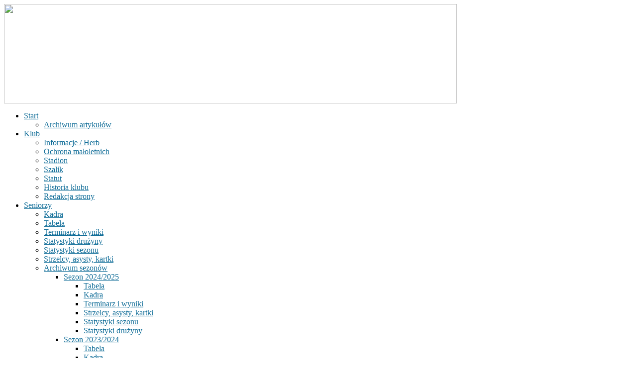

--- FILE ---
content_type: text/html
request_url: http://ulkskorzenna.pl/index.php?option=com_joomleague&view=matrix&p=55&Itemid=87
body_size: 175
content:
<html><head><meta http-equiv="refresh" content="0;https://ulkskorzenna.pl/index.php?option=com_joomleague&view=matrix&p=55&Itemid=87" /></head><body></body></html>

--- FILE ---
content_type: text/html; charset=utf-8
request_url: https://ulkskorzenna.pl/index.php?option=com_joomleague&view=matrix&p=55&Itemid=87
body_size: 17970
content:
<!DOCTYPE html PUBLIC "-//W3C//DTD XHTML 1.0 Transitional//EN" "http://www.w3.org/TR/xhtml1/DTD/xhtml1-transitional.dtd">
<html xmlns="http://www.w3.org/1999/xhtml" xml:lang="pl-pl" lang="pl-pl" >
<head>
	  <meta http-equiv="content-type" content="text/html; charset=utf-8" />
  <meta name="robots" content="index, follow" />
  <meta name="keywords" content="ULKS, Korzenna, ULKS Korzenna, gmina Korzenna, Korzennej, klub w korzennej, lks korzenna, oficjalna" />
  <meta name="description" content="Strona klubu ULKS Korzenna" />
  <meta name="generator" content="Joomla! 1.5 - Open Source Content Management" />
  <title>Siatka wyników: I liga - Nowy Sącz - Juniorzy starsi 2020/2021</title>
  <link href="/templates/rt_dominion_j15/favicon.ico" rel="shortcut icon" type="image/x-icon" />
  <link rel="stylesheet" href="/components/com_joomleague/assets/css/joomleague.css?v=1.6.0.0561518" type="text/css" />
  <link rel="stylesheet" href="/components/com_joomleague/assets/css/matrix.css?v=1.6.0.0561518" type="text/css" />
  <link rel="stylesheet" href="/components/com_gantry/css/gantry.css" type="text/css" />
  <link rel="stylesheet" href="/components/com_gantry/css/grid-12.css" type="text/css" />
  <link rel="stylesheet" href="/components/com_gantry/css/joomla.css" type="text/css" />
  <link rel="stylesheet" href="/templates/rt_dominion_j15/css/joomla.css" type="text/css" />
  <link rel="stylesheet" href="/templates/rt_dominion_j15/css/style2.css" type="text/css" />
  <link rel="stylesheet" href="/templates/rt_dominion_j15/css/demo-styles.css" type="text/css" />
  <link rel="stylesheet" href="/templates/rt_dominion_j15/css/template.css" type="text/css" />
  <link rel="stylesheet" href="/templates/rt_dominion_j15/css/typography.css" type="text/css" />
  <link rel="stylesheet" href="/templates/rt_dominion_j15/css/fusionmenu.css" type="text/css" />
  <link rel="stylesheet" href="https://ulkskorzenna.pl/modules/mod_joomleague_nextmatch_ext/tmpl/default_tableless/style.css" type="text/css" />
  <link rel="stylesheet" href="https://ulkskorzenna.pl/modules/mod_joomleague_ranking/css/mod_joomleague_ranking.css" type="text/css" />
  <style type="text/css">
    <!--
#rt-main-surround ul.menu li.active > a, #rt-main-surround ul.menu li.active > .separator, #rt-main-surround ul.menu li.active > .item, .rt-article-title span, #rt-main-surround h2.title span {color:#106D98;}
body a, #rt-main-surround ul.menu a:hover, #rt-main-surround ul.menu .separator:hover, #rt-main-surround ul.menu .item:hover, #rt-top .titlecolor h2.title span, #rt-main-surround h2.title span {color:#106D98;}
div.tool-tip div.tool-title a.sticky_close{
	display:block;
	position:absolute;
	background:url(https://ulkskorzenna.pl/modules/mod_joomleague_nextmatch_ext/assets/images/colored/cancel.png) !important;
	width:16px;
	height:16px;
}

    -->
  </style>
  <script type="text/javascript" src="/components/com_joomleague/assets/js/joomleague.js?v=1.6.0.0561518"></script>
  <script type="text/javascript" src="/media/system/js/mootools.js"></script>
  <script type="text/javascript" src="/components/com_gantry/js/gantry-totop.js"></script>
  <script type="text/javascript" src="/components/com_gantry/js/gantry-buildspans.js"></script>
  <script type="text/javascript" src="/components/com_gantry/js/gantry-inputs.js"></script>
  <script type="text/javascript" src="/modules/mod_roknavmenu/themes/fusion/js/fusion.js"></script>
  <script type="text/javascript" src="https://ulkskorzenna.pl/modules/mod_joomleague_nextmatch_ext/assets/js/script.js"></script>
  <script type="text/javascript">

			window.addEvent('domready', function() {
				var modules = ['rt-block'];
				var header = ['h3','h2','h1'];
				GantryBuildSpans(modules, header);
			});
		InputsExclusion.push('.content_vote')
		        window.addEvent('load', function() {
					new Fusion('ul.menutop', {
						pill: 0,
						effect: 'slide and fade',
						opacity: 1,
						hideDelay: 500,
						centered: 0,
						tweakInitial: {'x': -6, 'y': 0},
        				tweakSubsequent: {'x': -4, 'y': -22},
						menuFx: {duration: 200, transition: Fx.Transitions.Sine.easeOut},
						pillFx: {duration: 400, transition: Fx.Transitions.Back.easeOut}
					});
	            });		window.addEvent('domready', function(){ var JTooltips = new Tips($$('.hasTip'), { maxTitleChars: 50, fixed: false}); });
  window.addEvent('domready', function() {
    if ($$('#modJLML147holder .jlmlTeamname')) addJLMLtips('#modJLML147holder .jlmlTeamname', 'over');
  }
  );
  
  </script>
	<script type="text/javascript">

  var _gaq = _gaq || [];
  _gaq.push(['_setAccount', 'UA-35490452-1']);
  _gaq.push(['_trackPageview']);

  (function() {
    var ga = document.createElement('script'); ga.type = 'text/javascript'; ga.async = true;
    ga.src = ('https:' == document.location.protocol ? 'https://ssl' : 'http://www') + '.google-analytics.com/ga.js';
    var s = document.getElementsByTagName('script')[0]; s.parentNode.insertBefore(ga, s);
  })();

</script>
	

</head>
	<body  class="backgroundlevel-high bodylevel-high cssstyle-style2 font-family-helvetica font-size-is-default menu-type-fusionmenu col12">
		<div id="rt-background"><div id="rt-background2"><div id="rt-background3">
			<div class="rt-container">
								<div id="rt-drawer">
					<div class="rt-grid-12 rt-alpha rt-omega">
    		<div class="clear"></div>
		
		
</div>
					<div class="clear"></div>
				</div>
												<div id="rt-header">
										<div id="rt-header-overlay">
						<div class="rt-grid-12 rt-alpha rt-omega">
                        <div class="rt-block">
                				<div class="module-content">
					<div class="module-content2">
                		<img src="/images/stories/20152016/top_ulkskorzenna_2023.png" border="0" width="910" height="200" />					</div>
				</div>
            </div>
        	
</div>
						<div class="clear"></div>
					</div>
															<div id="rt-menu">
						<div id="rt-menu-overlay">
							<ul class="menutop level1" >
				<li class="item1 parent root" >
					<a class="daddy item bullet" href="https://ulkskorzenna.pl/"  >
				<span>
			    				Start				   
				</span>
			</a>
			
					<div class="fusion-submenu-wrapper level2">
				<div class="drop-top"></div>
				<ul class="level2">
								
							<li class="item1061" >
					<a class="orphan item bullet" href="/index.php?option=com_content&amp;view=section&amp;layout=blog&amp;id=10&amp;Itemid=1061"  >
				<span>
			    				Archiwum artykułów				   
				</span>
			</a>
			
			
	</li>	
										</ul>
			</div>
			
	</li>	
					<li class="item53 parent root" >
					<a class="daddy item bullet" href="/index.php?option=com_content&amp;view=article&amp;id=90&amp;Itemid=53"  >
				<span>
			    				Klub				   
				</span>
			</a>
			
					<div class="fusion-submenu-wrapper level2">
				<div class="drop-top"></div>
				<ul class="level2">
								
							<li class="item121" >
					<a class="orphan item bullet" href="/index.php?option=com_content&amp;view=article&amp;id=90&amp;Itemid=121"  >
				<span>
			    				Informacje / Herb				   
				</span>
			</a>
			
			
	</li>	
									
							<li class="item1521" >
					<a class="orphan item bullet" href="/index.php?option=com_content&amp;view=article&amp;id=1861&amp;Itemid=1521"  >
				<span>
			    				Ochrona małoletnich				   
				</span>
			</a>
			
			
	</li>	
									
							<li class="item590" >
					<a class="orphan item bullet" href="/index.php?option=com_joomleague&amp;view=playground&amp;pgid=1&amp;Itemid=590"  >
				<span>
			    				Stadion				   
				</span>
			</a>
			
			
	</li>	
									
							<li class="item123" >
					<a class="orphan item bullet" href="/index.php?option=com_content&amp;view=article&amp;id=97&amp;Itemid=123"  >
				<span>
			    				Szalik				   
				</span>
			</a>
			
			
	</li>	
									
							<li class="item666" >
					<a class="orphan item bullet" href="/index.php?option=com_content&amp;view=article&amp;id=844&amp;Itemid=666"  >
				<span>
			    				Statut				   
				</span>
			</a>
			
			
	</li>	
									
							<li class="item1065" >
					<a class="orphan item bullet" href="/index.php?option=com_content&amp;view=article&amp;id=1385&amp;Itemid=1065"  >
				<span>
			    				Historia klubu				   
				</span>
			</a>
			
			
	</li>	
									
							<li class="item110" >
					<a class="orphan item bullet" href="/index.php?option=com_content&amp;view=article&amp;id=107&amp;Itemid=110"  >
				<span>
			    				Redakcja strony				   
				</span>
			</a>
			
			
	</li>	
										</ul>
			</div>
			
	</li>	
					<li class="item81 parent root" >
					<a class="daddy item bullet" href="/index.php?option=com_content&amp;view=category&amp;layout=blog&amp;id=51&amp;Itemid=81"  >
				<span>
			    				Seniorzy				   
				</span>
			</a>
			
					<div class="fusion-submenu-wrapper level2">
				<div class="drop-top"></div>
				<ul class="level2">
								
							<li class="item287" >
					<a class="orphan item bullet" href="/index.php?option=com_joomleague&amp;view=roster&amp;p=88:klasa-o-20242025-b&amp;tid=1:ulks-korzenna&amp;Itemid=81"  >
				<span>
			    				Kadra				   
				</span>
			</a>
			
			
	</li>	
									
							<li class="item286" >
					<a class="orphan item bullet" href="/index.php?option=com_joomleague&amp;view=ranking&amp;p=88&amp;r=1578&amp;Itemid=81"  >
				<span>
			    				Tabela				   
				</span>
			</a>
			
			
	</li>	
									
							<li class="item292" >
					<a class="orphan item bullet" href="/index.php?option=com_joomleague&amp;view=teamplan&amp;p=88:klasa-o&amp;Itemid=81"  >
				<span>
			    				Terminarz i wyniki				   
				</span>
			</a>
			
			
	</li>	
									
							<li class="item295" >
					<a class="orphan item bullet" href="/index.php?option=com_joomleague&amp;view=teamstats&amp;p=88:klasa-o&amp;tid=1:ulks-korzenna&amp;Itemid=81"  >
				<span>
			    				Statystyki drużyny				   
				</span>
			</a>
			
			
	</li>	
									
							<li class="item294" >
					<a class="orphan item bullet" href="/index.php?option=com_joomleague&amp;view=stats&amp;p=88&amp;Itemid=81"  >
				<span>
			    				Statystyki sezonu				   
				</span>
			</a>
			
			
	</li>	
									
							<li class="item293" >
					<a class="orphan item bullet" href="/index.php?option=com_joomleague&amp;view=eventsranking&amp;p=88&amp;Itemid=81"  >
				<span>
			    				Strzelcy, asysty, kartki				   
				</span>
			</a>
			
			
	</li>	
									
							<li class="item1417 parent" >
					<a class="daddy item bullet" href="/index.php?option=com_content&amp;view=category&amp;layout=blog&amp;id=51&amp;Itemid=1417"  >
				<span>
			    				Archiwum sezonów				   
				</span>
			</a>
			
					<div class="fusion-submenu-wrapper level3">
				<div class="drop-top"></div>
				<ul class="level3">
								
							<li class="item1564 parent" >
					<a class="daddy item bullet" href="/index.php?option=com_content&amp;view=category&amp;layout=blog&amp;id=51&amp;Itemid=1564"  >
				<span>
			    				Sezon 2024/2025				   
				</span>
			</a>
			
					<div class="fusion-submenu-wrapper level4">
				<div class="drop-top"></div>
				<ul class="level4">
								
							<li class="item1565" >
					<a class="orphan item bullet" href="/index.php?option=com_joomleague&amp;view=ranking&amp;p=79&amp;r=1518&amp;Itemid=81"  >
				<span>
			    				Tabela				   
				</span>
			</a>
			
			
	</li>	
									
							<li class="item1566" >
					<a class="orphan item bullet" href="/index.php?option=com_joomleague&amp;view=roster&amp;p=79:klasa-o-20242025-b&amp;tid=1:ulks-korzenna&amp;Itemid=81"  >
				<span>
			    				Kadra				   
				</span>
			</a>
			
			
	</li>	
									
							<li class="item1567" >
					<a class="orphan item bullet" href="/index.php?option=com_joomleague&amp;view=teamplan&amp;p=79:klasa-o&amp;Itemid=81"  >
				<span>
			    				Terminarz i wyniki				   
				</span>
			</a>
			
			
	</li>	
									
							<li class="item1568" >
					<a class="orphan item bullet" href="/index.php?option=com_joomleague&amp;view=eventsranking&amp;p=79&amp;Itemid=81"  >
				<span>
			    				Strzelcy, asysty, kartki				   
				</span>
			</a>
			
			
	</li>	
									
							<li class="item1569" >
					<a class="orphan item bullet" href="/index.php?option=com_joomleague&amp;view=stats&amp;p=79&amp;Itemid=81"  >
				<span>
			    				Statystyki sezonu				   
				</span>
			</a>
			
			
	</li>	
									
							<li class="item1570" >
					<a class="orphan item bullet" href="/index.php?option=com_joomleague&amp;view=teamstats&amp;p=79:klasa-o&amp;tid=1:ulks-korzenna&amp;Itemid=81"  >
				<span>
			    				Statystyki drużyny				   
				</span>
			</a>
			
			
	</li>	
										</ul>
			</div>
			
	</li>	
									
							<li class="item1440 parent" >
					<a class="daddy item bullet" href="/index.php?option=com_content&amp;view=category&amp;layout=blog&amp;id=51&amp;Itemid=1440"  >
				<span>
			    				Sezon 2023/2024				   
				</span>
			</a>
			
					<div class="fusion-submenu-wrapper level4">
				<div class="drop-top"></div>
				<ul class="level4">
								
							<li class="item1441" >
					<a class="orphan item bullet" href="/index.php?option=com_joomleague&amp;view=ranking&amp;p=72&amp;r=1401&amp;Itemid=81"  >
				<span>
			    				Tabela				   
				</span>
			</a>
			
			
	</li>	
									
							<li class="item1442" >
					<a class="orphan item bullet" href="/index.php?option=com_joomleague&amp;view=roster&amp;p=72:klasa-o-20232024-b&amp;tid=1:ulks-korzenna&amp;Itemid=81"  >
				<span>
			    				Kadra				   
				</span>
			</a>
			
			
	</li>	
									
							<li class="item1443" >
					<a class="orphan item bullet" href="/index.php?option=com_joomleague&amp;view=teamplan&amp;p=72:klasa-o&amp;Itemid=81"  >
				<span>
			    				Terminarz i wyniki				   
				</span>
			</a>
			
			
	</li>	
									
							<li class="item1444" >
					<a class="orphan item bullet" href="/index.php?option=com_joomleague&amp;view=eventsranking&amp;p=72&amp;Itemid=81"  >
				<span>
			    				Strzelcy, asysty, kartki				   
				</span>
			</a>
			
			
	</li>	
									
							<li class="item1445" >
					<a class="orphan item bullet" href="/index.php?option=com_joomleague&amp;view=stats&amp;p=72&amp;Itemid=81"  >
				<span>
			    				Statystyki sezonu				   
				</span>
			</a>
			
			
	</li>	
									
							<li class="item1446" >
					<a class="orphan item bullet" href="/index.php?option=com_joomleague&amp;view=teamstats&amp;p=72:klasa-o&amp;tid=1:ulks-korzenna&amp;Itemid=81"  >
				<span>
			    				Statystyki drużyny				   
				</span>
			</a>
			
			
	</li>	
										</ul>
			</div>
			
	</li>	
									
							<li class="item1343 parent" >
					<a class="daddy item bullet" href="/index.php?option=com_content&amp;view=category&amp;layout=blog&amp;id=51&amp;Itemid=1343"  >
				<span>
			    				Sezon 2022/2023				   
				</span>
			</a>
			
					<div class="fusion-submenu-wrapper level4">
				<div class="drop-top"></div>
				<ul class="level4">
								
							<li class="item1344" >
					<a class="orphan item bullet" href="/index.php?option=com_joomleague&amp;view=ranking&amp;p=66&amp;r=1291&amp;Itemid=81"  >
				<span>
			    				Tabela				   
				</span>
			</a>
			
			
	</li>	
									
							<li class="item1345" >
					<a class="orphan item bullet" href="/index.php?option=com_joomleague&amp;view=roster&amp;p=66:klasa-o-20222023-b&amp;tid=1:ulks-korzenna&amp;Itemid=81"  >
				<span>
			    				Kadra				   
				</span>
			</a>
			
			
	</li>	
									
							<li class="item1346" >
					<a class="orphan item bullet" href="/index.php?option=com_joomleague&amp;view=teamplan&amp;p=66:klasa-o&amp;Itemid=81"  >
				<span>
			    				Terminarz i wyniki				   
				</span>
			</a>
			
			
	</li>	
									
							<li class="item1347" >
					<a class="orphan item bullet" href="/index.php?option=com_joomleague&amp;view=eventsranking&amp;p=66&amp;Itemid=81"  >
				<span>
			    				Strzelcy, asysty, kartki				   
				</span>
			</a>
			
			
	</li>	
									
							<li class="item1348" >
					<a class="orphan item bullet" href="/index.php?option=com_joomleague&amp;view=stats&amp;p=66&amp;Itemid=81"  >
				<span>
			    				Statystyki sezonu				   
				</span>
			</a>
			
			
	</li>	
									
							<li class="item1349" >
					<a class="orphan item bullet" href="/index.php?option=com_joomleague&amp;view=teamstats&amp;p=66:klasa-o&amp;tid=1:ulks-korzenna&amp;Itemid=81"  >
				<span>
			    				Statystyki drużyny				   
				</span>
			</a>
			
			
	</li>	
										</ul>
			</div>
			
	</li>	
									
							<li class="item1249 parent" >
					<a class="daddy item bullet" href="/index.php?option=com_content&amp;view=category&amp;layout=blog&amp;id=51&amp;Itemid=1249"  >
				<span>
			    				Sezon 2021/2022				   
				</span>
			</a>
			
					<div class="fusion-submenu-wrapper level4">
				<div class="drop-top"></div>
				<ul class="level4">
								
							<li class="item1250" >
					<a class="orphan item bullet" href="/index.php?option=com_joomleague&amp;view=ranking&amp;p=60&amp;r=1203&amp;Itemid=81"  >
				<span>
			    				Tabela				   
				</span>
			</a>
			
			
	</li>	
									
							<li class="item1251" >
					<a class="orphan item bullet" href="/index.php?option=com_joomleague&amp;view=roster&amp;p=60:klasa-a-20212022-b&amp;tid=1:ulks-korzenna&amp;Itemid=81"  >
				<span>
			    				Kadra				   
				</span>
			</a>
			
			
	</li>	
									
							<li class="item1252" >
					<a class="orphan item bullet" href="/index.php?option=com_joomleague&amp;view=matrix&amp;p=60&amp;Itemid=81"  >
				<span>
			    				Siatka wyników				   
				</span>
			</a>
			
			
	</li>	
									
							<li class="item1253" >
					<a class="orphan item bullet" href="/index.php?option=com_joomleague&amp;view=teamplan&amp;p=60:klasa-a&amp;Itemid=81"  >
				<span>
			    				Terminarz i wyniki				   
				</span>
			</a>
			
			
	</li>	
									
							<li class="item1254" >
					<a class="orphan item bullet" href="/index.php?option=com_joomleague&amp;view=eventsranking&amp;p=60&amp;Itemid=81"  >
				<span>
			    				Strzelcy, asysty, kartki				   
				</span>
			</a>
			
			
	</li>	
									
							<li class="item1255" >
					<a class="orphan item bullet" href="/index.php?option=com_joomleague&amp;view=stats&amp;p=60&amp;Itemid=81"  >
				<span>
			    				Statystyki sezonu				   
				</span>
			</a>
			
			
	</li>	
									
							<li class="item1256" >
					<a class="orphan item bullet" href="/index.php?option=com_joomleague&amp;view=teamstats&amp;p=60:klasa-a&amp;tid=1:ulks-korzenna&amp;Itemid=81"  >
				<span>
			    				Statystyki drużyny				   
				</span>
			</a>
			
			
	</li>	
										</ul>
			</div>
			
	</li>	
									
							<li class="item1170 parent" >
					<a class="daddy item bullet" href="/index.php?option=com_content&amp;view=category&amp;layout=blog&amp;id=51&amp;Itemid=1170"  >
				<span>
			    				Sezon 2020/2021				   
				</span>
			</a>
			
					<div class="fusion-submenu-wrapper level4">
				<div class="drop-top"></div>
				<ul class="level4">
								
							<li class="item1171" >
					<a class="orphan item bullet" href="/index.php?option=com_joomleague&amp;view=ranking&amp;p=54&amp;r=1108&amp;Itemid=81"  >
				<span>
			    				Tabela				   
				</span>
			</a>
			
			
	</li>	
									
							<li class="item1172" >
					<a class="orphan item bullet" href="/index.php?option=com_joomleague&amp;view=roster&amp;p=54:klasa-o-20182019-b&amp;tid=1:ulks-korzenna&amp;Itemid=81"  >
				<span>
			    				Kadra				   
				</span>
			</a>
			
			
	</li>	
									
							<li class="item1173" >
					<a class="orphan item bullet" href="/index.php?option=com_joomleague&amp;view=matrix&amp;p=54&amp;Itemid=81"  >
				<span>
			    				Siatka wyników				   
				</span>
			</a>
			
			
	</li>	
									
							<li class="item1174" >
					<a class="orphan item bullet" href="/index.php?option=com_joomleague&amp;view=teamplan&amp;p=54:klasa-o&amp;Itemid=81"  >
				<span>
			    				Terminarz i wyniki				   
				</span>
			</a>
			
			
	</li>	
									
							<li class="item1175" >
					<a class="orphan item bullet" href="/index.php?option=com_joomleague&amp;view=eventsranking&amp;p=54&amp;Itemid=81"  >
				<span>
			    				Strzelcy, asysty, kartki				   
				</span>
			</a>
			
			
	</li>	
									
							<li class="item1176" >
					<a class="orphan item bullet" href="/index.php?option=com_joomleague&amp;view=stats&amp;p=54&amp;Itemid=81"  >
				<span>
			    				Statystyki sezonu				   
				</span>
			</a>
			
			
	</li>	
									
							<li class="item1177" >
					<a class="orphan item bullet" href="/index.php?option=com_joomleague&amp;view=teamstats&amp;p=54:klasa-o&amp;tid=1:ulks-korzenna&amp;Itemid=81"  >
				<span>
			    				Statystyki drużyny				   
				</span>
			</a>
			
			
	</li>	
										</ul>
			</div>
			
	</li>	
									
							<li class="item1067 parent" >
					<a class="daddy item bullet" href="/index.php?option=com_content&amp;view=category&amp;layout=blog&amp;id=51&amp;Itemid=1067"  >
				<span>
			    				Sezon 2019/2020				   
				</span>
			</a>
			
					<div class="fusion-submenu-wrapper level4">
				<div class="drop-top"></div>
				<ul class="level4">
								
							<li class="item1068" >
					<a class="orphan item bullet" href="/index.php?option=com_joomleague&amp;view=ranking&amp;p=51&amp;r=1006&amp;Itemid=81"  >
				<span>
			    				Tabela				   
				</span>
			</a>
			
			
	</li>	
									
							<li class="item1069" >
					<a class="orphan item bullet" href="/index.php?option=com_joomleague&amp;view=roster&amp;p=51:klasa-o-20182019-b&amp;tid=1:ulks-korzenna&amp;Itemid=81"  >
				<span>
			    				Kadra				   
				</span>
			</a>
			
			
	</li>	
									
							<li class="item1070" >
					<a class="orphan item bullet" href="/index.php?option=com_joomleague&amp;view=matrix&amp;p=51&amp;Itemid=81"  >
				<span>
			    				Siatka wyników				   
				</span>
			</a>
			
			
	</li>	
									
							<li class="item1071" >
					<a class="orphan item bullet" href="/index.php?option=com_joomleague&amp;view=teamplan&amp;p=51:klasa-o&amp;Itemid=81"  >
				<span>
			    				Terminarz i wyniki				   
				</span>
			</a>
			
			
	</li>	
									
							<li class="item1072" >
					<a class="orphan item bullet" href="/index.php?option=com_joomleague&amp;view=eventsranking&amp;p=51&amp;Itemid=81"  >
				<span>
			    				Strzelcy, asysty, kartki				   
				</span>
			</a>
			
			
	</li>	
									
							<li class="item1073" >
					<a class="orphan item bullet" href="/index.php?option=com_joomleague&amp;view=stats&amp;p=51&amp;Itemid=81"  >
				<span>
			    				Statystyki sezonu				   
				</span>
			</a>
			
			
	</li>	
									
							<li class="item1074" >
					<a class="orphan item bullet" href="/index.php?option=com_joomleague&amp;view=teamstats&amp;p=51:a-klasa&amp;tid=1:ulks-korzenna&amp;Itemid=81"  >
				<span>
			    				Statystyki drużyny				   
				</span>
			</a>
			
			
	</li>	
										</ul>
			</div>
			
	</li>	
									
							<li class="item1005 parent" >
					<a class="daddy item bullet" href="/index.php?option=com_content&amp;view=category&amp;layout=blog&amp;id=51&amp;Itemid=1005"  >
				<span>
			    				Sezon 2018/2019				   
				</span>
			</a>
			
					<div class="fusion-submenu-wrapper level4">
				<div class="drop-top"></div>
				<ul class="level4">
								
							<li class="item1006" >
					<a class="orphan item bullet" href="/index.php?option=com_joomleague&amp;view=ranking&amp;p=46&amp;r=974&amp;Itemid=81"  >
				<span>
			    				Tabela				   
				</span>
			</a>
			
			
	</li>	
									
							<li class="item1007" >
					<a class="orphan item bullet" href="/index.php?option=com_joomleague&amp;view=roster&amp;p=46:a-klasa-20172018-b&amp;tid=1:ulks-korzenna&amp;Itemid=81"  >
				<span>
			    				Kadra				   
				</span>
			</a>
			
			
	</li>	
									
							<li class="item1008" >
					<a class="orphan item bullet" href="/index.php?option=com_joomleague&amp;view=matrix&amp;p=46&amp;Itemid=81"  >
				<span>
			    				Siatka wyników				   
				</span>
			</a>
			
			
	</li>	
									
							<li class="item1009" >
					<a class="orphan item bullet" href="/index.php?option=com_joomleague&amp;view=teamplan&amp;p=46:a-klasa&amp;Itemid=81"  >
				<span>
			    				Terminarz i wyniki				   
				</span>
			</a>
			
			
	</li>	
									
							<li class="item1010" >
					<a class="orphan item bullet" href="/index.php?option=com_joomleague&amp;view=eventsranking&amp;p=46&amp;Itemid=81"  >
				<span>
			    				Strzelcy, asysty, kartki				   
				</span>
			</a>
			
			
	</li>	
									
							<li class="item1011" >
					<a class="orphan item bullet" href="/index.php?option=com_joomleague&amp;view=stats&amp;p=46&amp;Itemid=81"  >
				<span>
			    				Statystyki sezonu				   
				</span>
			</a>
			
			
	</li>	
									
							<li class="item1012" >
					<a class="orphan item bullet" href="/index.php?option=com_joomleague&amp;view=teamstats&amp;p=46:a-klasa&amp;tid=1:ulks-korzenna&amp;Itemid=81"  >
				<span>
			    				Statystyki drużyny				   
				</span>
			</a>
			
			
	</li>	
										</ul>
			</div>
			
	</li>	
									
							<li class="item933 parent" >
					<a class="daddy item bullet" href="/index.php?option=com_content&amp;view=category&amp;layout=blog&amp;id=51&amp;Itemid=933"  >
				<span>
			    				Sezon 2017/2018				   
				</span>
			</a>
			
					<div class="fusion-submenu-wrapper level4">
				<div class="drop-top"></div>
				<ul class="level4">
								
							<li class="item935" >
					<a class="orphan item bullet" href="/index.php?option=com_joomleague&amp;view=roster&amp;p=41:a-klasa-20172018-b&amp;tid=1:ulks-korzenna&amp;Itemid=81"  >
				<span>
			    				Kadra				   
				</span>
			</a>
			
			
	</li>	
									
							<li class="item934" >
					<a class="orphan item bullet" href="/index.php?option=com_joomleague&amp;view=ranking&amp;p=41&amp;r=877&amp;Itemid=81"  >
				<span>
			    				Tabela				   
				</span>
			</a>
			
			
	</li>	
									
							<li class="item937" >
					<a class="orphan item bullet" href="/index.php?option=com_joomleague&amp;view=teamplan&amp;p=41:a-klasa&amp;Itemid=81"  >
				<span>
			    				Terminarz i wyniki				   
				</span>
			</a>
			
			
	</li>	
									
							<li class="item938" >
					<a class="orphan item bullet" href="/index.php?option=com_joomleague&amp;view=eventsranking&amp;p=41&amp;Itemid=81"  >
				<span>
			    				Strzelcy, asysty, kartki				   
				</span>
			</a>
			
			
	</li>	
									
							<li class="item936" >
					<a class="orphan item bullet" href="/index.php?option=com_joomleague&amp;view=matrix&amp;p=41&amp;Itemid=81"  >
				<span>
			    				Siatka wyników				   
				</span>
			</a>
			
			
	</li>	
									
							<li class="item939" >
					<a class="orphan item bullet" href="/index.php?option=com_joomleague&amp;view=stats&amp;p=41&amp;Itemid=81"  >
				<span>
			    				Statystyki sezonu				   
				</span>
			</a>
			
			
	</li>	
									
							<li class="item940" >
					<a class="orphan item bullet" href="/index.php?option=com_joomleague&amp;view=teamstats&amp;p=41:a-klasa&amp;tid=1:ulks-korzenna&amp;Itemid=81"  >
				<span>
			    				Statystyki drużyny				   
				</span>
			</a>
			
			
	</li>	
										</ul>
			</div>
			
	</li>	
									
							<li class="item848 parent" >
					<a class="daddy item bullet" href="/index.php?option=com_content&amp;view=category&amp;layout=blog&amp;id=51&amp;Itemid=848"  >
				<span>
			    				Sezon 2016/2017				   
				</span>
			</a>
			
					<div class="fusion-submenu-wrapper level4">
				<div class="drop-top"></div>
				<ul class="level4">
								
							<li class="item850" >
					<a class="orphan item bullet" href="/index.php?option=com_joomleague&amp;view=roster&amp;p=37:a-klasa-20162017-b&amp;tid=1:ulks-korzenna&amp;Itemid=81"  >
				<span>
			    				Kadra				   
				</span>
			</a>
			
			
	</li>	
									
							<li class="item849" >
					<a class="orphan item bullet" href="/index.php?option=com_joomleague&amp;view=ranking&amp;p=37&amp;r=792&amp;Itemid=81"  >
				<span>
			    				Tabela				   
				</span>
			</a>
			
			
	</li>	
									
							<li class="item852" >
					<a class="orphan item bullet" href="/index.php?option=com_joomleague&amp;view=teamplan&amp;p=37:a-klasa&amp;Itemid=81"  >
				<span>
			    				Terminarz i wyniki				   
				</span>
			</a>
			
			
	</li>	
									
							<li class="item851" >
					<a class="orphan item bullet" href="/index.php?option=com_joomleague&amp;view=matrix&amp;p=37&amp;Itemid=81"  >
				<span>
			    				Siatka wyników				   
				</span>
			</a>
			
			
	</li>	
									
							<li class="item853" >
					<a class="orphan item bullet" href="/index.php?option=com_joomleague&amp;view=eventsranking&amp;p=37&amp;Itemid=81"  >
				<span>
			    				Strzelcy, asysty, kartki				   
				</span>
			</a>
			
			
	</li>	
									
							<li class="item854" >
					<a class="orphan item bullet" href="/index.php?option=com_joomleague&amp;view=stats&amp;p=37&amp;Itemid=81"  >
				<span>
			    				Statystyki sezonu				   
				</span>
			</a>
			
			
	</li>	
									
							<li class="item855" >
					<a class="orphan item bullet" href="/index.php?option=com_joomleague&amp;view=teamstats&amp;p=37:a-klasa&amp;tid=1:ulks-korzenna&amp;Itemid=81"  >
				<span>
			    				Statystyki drużyny				   
				</span>
			</a>
			
			
	</li>	
										</ul>
			</div>
			
	</li>	
									
							<li class="item772 parent" >
					<a class="daddy item bullet" href="/index.php?option=com_content&amp;view=category&amp;layout=blog&amp;id=51&amp;Itemid=772"  >
				<span>
			    				Sezon 2015/2016				   
				</span>
			</a>
			
					<div class="fusion-submenu-wrapper level4">
				<div class="drop-top"></div>
				<ul class="level4">
								
							<li class="item774" >
					<a class="orphan item bullet" href="/index.php?option=com_joomleague&amp;view=roster&amp;p=33:liga-okrgowa-20152016-b&amp;tid=1:ulks-korzenna&amp;Itemid=81"  >
				<span>
			    				Kadra				   
				</span>
			</a>
			
			
	</li>	
									
							<li class="item773" >
					<a class="orphan item bullet" href="/index.php?option=com_joomleague&amp;view=ranking&amp;p=33&amp;r=692&amp;Itemid=81"  >
				<span>
			    				Tabela				   
				</span>
			</a>
			
			
	</li>	
									
							<li class="item776" >
					<a class="orphan item bullet" href="/index.php?option=com_joomleague&amp;view=teamplan&amp;p=33:liga-okrgowa&amp;Itemid=81"  >
				<span>
			    				Terminarz i wyniki				   
				</span>
			</a>
			
			
	</li>	
									
							<li class="item775" >
					<a class="orphan item bullet" href="/index.php?option=com_joomleague&amp;view=matrix&amp;p=33&amp;Itemid=81"  >
				<span>
			    				Siatka wyników				   
				</span>
			</a>
			
			
	</li>	
									
							<li class="item778" >
					<a class="orphan item bullet" href="/index.php?option=com_joomleague&amp;view=stats&amp;p=33&amp;Itemid=81"  >
				<span>
			    				Statystyki sezonu				   
				</span>
			</a>
			
			
	</li>	
									
							<li class="item779" >
					<a class="orphan item bullet" href="/index.php?option=com_joomleague&amp;view=teamstats&amp;p=33:liga-okrgowa&amp;tid=1:ulks-korzenna&amp;Itemid=81"  >
				<span>
			    				Statystyki drużyny				   
				</span>
			</a>
			
			
	</li>	
									
							<li class="item777" >
					<a class="orphan item bullet" href="/index.php?option=com_joomleague&amp;view=eventsranking&amp;p=33&amp;Itemid=81"  >
				<span>
			    				Strzelcy, asysty, kartki				   
				</span>
			</a>
			
			
	</li>	
										</ul>
			</div>
			
	</li>	
									
							<li class="item697 parent" >
					<a class="daddy item bullet" href="/index.php?option=com_content&amp;view=category&amp;layout=blog&amp;id=51&amp;Itemid=697"  >
				<span>
			    				Sezon 2014/2015				   
				</span>
			</a>
			
					<div class="fusion-submenu-wrapper level4">
				<div class="drop-top"></div>
				<ul class="level4">
								
							<li class="item699" >
					<a class="orphan item bullet" href="/index.php?option=com_joomleague&amp;view=roster&amp;p=27:liga-okrgowa-20142015-b&amp;tid=1:ulks-korzenna&amp;Itemid=81"  >
				<span>
			    				Kadra				   
				</span>
			</a>
			
			
	</li>	
									
							<li class="item698" >
					<a class="orphan item bullet" href="/index.php?option=com_joomleague&amp;view=ranking&amp;p=27&amp;r=604&amp;Itemid=81"  >
				<span>
			    				Tabela				   
				</span>
			</a>
			
			
	</li>	
									
							<li class="item701" >
					<a class="orphan item bullet" href="/index.php?option=com_joomleague&amp;view=teamplan&amp;p=27:liga-okrgowa&amp;Itemid=81"  >
				<span>
			    				Terminarz i wyniki				   
				</span>
			</a>
			
			
	</li>	
									
							<li class="item700" >
					<a class="orphan item bullet" href="/index.php?option=com_joomleague&amp;view=matrix&amp;p=27&amp;Itemid=81"  >
				<span>
			    				Siatka wyników				   
				</span>
			</a>
			
			
	</li>	
									
							<li class="item703" >
					<a class="orphan item bullet" href="/index.php?option=com_joomleague&amp;view=stats&amp;p=27&amp;Itemid=81"  >
				<span>
			    				Statystyki sezonu				   
				</span>
			</a>
			
			
	</li>	
									
							<li class="item704" >
					<a class="orphan item bullet" href="/index.php?option=com_joomleague&amp;view=teamstats&amp;p=27:liga-okrgowa&amp;tid=1:ulks-korzenna&amp;Itemid=81"  >
				<span>
			    				Statystyki drużyny				   
				</span>
			</a>
			
			
	</li>	
									
							<li class="item702" >
					<a class="orphan item bullet" href="/index.php?option=com_joomleague&amp;view=eventsranking&amp;p=27&amp;Itemid=81"  >
				<span>
			    				Strzelcy, asysty, kartki				   
				</span>
			</a>
			
			
	</li>	
										</ul>
			</div>
			
	</li>	
									
							<li class="item591 parent" >
					<a class="daddy item bullet" href="/index.php?option=com_content&amp;view=category&amp;layout=blog&amp;id=51&amp;Itemid=591"  >
				<span>
			    				Sezon 2013/2014				   
				</span>
			</a>
			
					<div class="fusion-submenu-wrapper level4">
				<div class="drop-top"></div>
				<ul class="level4">
								
							<li class="item593" >
					<a class="orphan item bullet" href="/index.php?option=com_joomleague&amp;view=roster&amp;p=23:liga-okrgowa-20132014-b&amp;tid=1:ulks-korzenna&amp;Itemid=81"  >
				<span>
			    				Kadra				   
				</span>
			</a>
			
			
	</li>	
									
							<li class="item592" >
					<a class="orphan item bullet" href="/index.php?option=com_joomleague&amp;view=ranking&amp;p=23&amp;r=535&amp;Itemid=81"  >
				<span>
			    				Tabela				   
				</span>
			</a>
			
			
	</li>	
									
							<li class="item598" >
					<a class="orphan item bullet" href="/index.php?option=com_joomleague&amp;view=teamplan&amp;p=23:liga-okrgowa&amp;Itemid=81"  >
				<span>
			    				Terminarz i wyniki				   
				</span>
			</a>
			
			
	</li>	
									
							<li class="item594" >
					<a class="orphan item bullet" href="/index.php?option=com_joomleague&amp;view=matrix&amp;p=23&amp;Itemid=81"  >
				<span>
			    				Siatka wyników				   
				</span>
			</a>
			
			
	</li>	
									
							<li class="item601" >
					<a class="orphan item bullet" href="/index.php?option=com_joomleague&amp;view=teamstats&amp;p=23:liga-okrgowa&amp;tid=1:ulks-korzenna&amp;Itemid=81"  >
				<span>
			    				Statystyki drużyny				   
				</span>
			</a>
			
			
	</li>	
									
							<li class="item600" >
					<a class="orphan item bullet" href="/index.php?option=com_joomleague&amp;view=stats&amp;p=23&amp;Itemid=81"  >
				<span>
			    				Statystyki sezonu				   
				</span>
			</a>
			
			
	</li>	
									
							<li class="item599" >
					<a class="orphan item bullet" href="/index.php?option=com_joomleague&amp;view=eventsranking&amp;p=23&amp;evid=1:bramki&amp;Itemid=81"  >
				<span>
			    				Strzelcy				   
				</span>
			</a>
			
			
	</li>	
									
							<li class="item602" >
					<a class="orphan item bullet" href="/index.php?option=com_joomleague&amp;view=eventsranking&amp;p=23&amp;evid=4:asysty&amp;Itemid=81"  >
				<span>
			    				Asysty				   
				</span>
			</a>
			
			
	</li>	
									
							<li class="item595 parent" >
					<a class="daddy item bullet" href="#"  >
				<span>
			    				Kartki				   
				</span>
			</a>
			
					<div class="fusion-submenu-wrapper level5">
				<div class="drop-top"></div>
				<ul class="level5">
								
							<li class="item596" >
					<a class="orphan item bullet" href="/index.php?option=com_joomleague&amp;view=eventsranking&amp;p=23&amp;evid=3:kartki&amp;Itemid=81"  >
				<span>
			    				Żółte kartki				   
				</span>
			</a>
			
			
	</li>	
									
							<li class="item597" >
					<a class="orphan item bullet" href="/index.php?option=com_joomleague&amp;view=eventsranking&amp;p=23&amp;evid=2:czerwone-kartki&amp;Itemid=81"  >
				<span>
			    				Czerwone kartki				   
				</span>
			</a>
			
			
	</li>	
										</ul>
			</div>
			
	</li>	
										</ul>
			</div>
			
	</li>	
									
							<li class="item510 parent" >
					<a class="daddy item bullet" href="/index.php?option=com_content&amp;view=category&amp;layout=blog&amp;id=51&amp;Itemid=510"  >
				<span>
			    				Sezon 2012/2013				   
				</span>
			</a>
			
					<div class="fusion-submenu-wrapper level4">
				<div class="drop-top"></div>
				<ul class="level4">
								
							<li class="item512" >
					<a class="orphan item bullet" href="/index.php?option=com_joomleague&amp;view=roster&amp;p=19:liga-okrgowa-20112012-b&amp;tid=1:ulks-korzenna&amp;Itemid=81"  >
				<span>
			    				Kadra				   
				</span>
			</a>
			
			
	</li>	
									
							<li class="item511" >
					<a class="orphan item bullet" href="http://www.ulkskorzenna.pl/index.php?option=com_joomleague&amp;view=ranking&amp;p=19&amp;type=0&amp;r=393&amp;from=364&amp;to=420&amp;Itemid=81"  >
				<span>
			    				Tabela				   
				</span>
			</a>
			
			
	</li>	
									
							<li class="item517" >
					<a class="orphan item bullet" href="/index.php?option=com_joomleague&amp;view=teamplan&amp;p=19:liga-okrgowa&amp;Itemid=81"  >
				<span>
			    				Terminarz i wyniki				   
				</span>
			</a>
			
			
	</li>	
									
							<li class="item513" >
					<a class="orphan item bullet" href="/index.php?option=com_joomleague&amp;view=matrix&amp;p=19&amp;Itemid=81"  >
				<span>
			    				Siatka wyników				   
				</span>
			</a>
			
			
	</li>	
									
							<li class="item520" >
					<a class="orphan item bullet" href="/index.php?option=com_joomleague&amp;view=teamstats&amp;p=19:liga-okrgowa&amp;tid=1:ulks-korzenna&amp;Itemid=81"  >
				<span>
			    				Statystyki drużyny				   
				</span>
			</a>
			
			
	</li>	
									
							<li class="item519" >
					<a class="orphan item bullet" href="/index.php?option=com_joomleague&amp;view=stats&amp;p=19&amp;Itemid=81"  >
				<span>
			    				Statystyki sezonu				   
				</span>
			</a>
			
			
	</li>	
									
							<li class="item518" >
					<a class="orphan item bullet" href="/index.php?option=com_joomleague&amp;view=eventsranking&amp;p=19&amp;evid=1:bramki&amp;Itemid=81"  >
				<span>
			    				Strzelcy				   
				</span>
			</a>
			
			
	</li>	
									
							<li class="item521" >
					<a class="orphan item bullet" href="/index.php?option=com_joomleague&amp;view=eventsranking&amp;p=19&amp;evid=4:asysty&amp;Itemid=81"  >
				<span>
			    				Asysty				   
				</span>
			</a>
			
			
	</li>	
									
							<li class="item514 parent" >
					<a class="daddy item bullet" href="#"  >
				<span>
			    				Kartki				   
				</span>
			</a>
			
					<div class="fusion-submenu-wrapper level5">
				<div class="drop-top"></div>
				<ul class="level5">
								
							<li class="item515" >
					<a class="orphan item bullet" href="/index.php?option=com_joomleague&amp;view=eventsranking&amp;p=19&amp;evid=3:kartki&amp;Itemid=81"  >
				<span>
			    				Żółte kartki				   
				</span>
			</a>
			
			
	</li>	
									
							<li class="item516" >
					<a class="orphan item bullet" href="/index.php?option=com_joomleague&amp;view=eventsranking&amp;p=19&amp;evid=2:czerwone-kartki&amp;Itemid=81"  >
				<span>
			    				Czerwone kartki				   
				</span>
			</a>
			
			
	</li>	
										</ul>
			</div>
			
	</li>	
										</ul>
			</div>
			
	</li>	
									
							<li class="item387 parent" >
					<a class="daddy item bullet" href="/index.php?option=com_content&amp;view=category&amp;layout=blog&amp;id=51&amp;Itemid=387"  >
				<span>
			    				Sezon 2011/2012				   
				</span>
			</a>
			
					<div class="fusion-submenu-wrapper level4">
				<div class="drop-top"></div>
				<ul class="level4">
								
							<li class="item389" >
					<a class="orphan item bullet" href="/index.php?option=com_joomleague&amp;view=roster&amp;p=9:liga-okrgowa-20112012-b&amp;tid=1:ulks-korzenna&amp;Itemid=81"  >
				<span>
			    				Kadra				   
				</span>
			</a>
			
			
	</li>	
									
							<li class="item388" >
					<a class="orphan item bullet" href="http://www.ulkskorzenna.pl/index.php?option=com_joomleague&amp;view=ranking&amp;p=9&amp;type=0&amp;r=334&amp;from=171&amp;to=334&amp;Itemid=81"  >
				<span>
			    				Tabela				   
				</span>
			</a>
			
			
	</li>	
									
							<li class="item394" >
					<a class="orphan item bullet" href="/index.php?option=com_joomleague&amp;view=teamplan&amp;p=9:liga-okrgowa&amp;Itemid=81"  >
				<span>
			    				Terminarz i wyniki				   
				</span>
			</a>
			
			
	</li>	
									
							<li class="item390" >
					<a class="orphan item bullet" href="/index.php?option=com_joomleague&amp;view=matrix&amp;p=9Itemid=81"  >
				<span>
			    				Siatka wyników				   
				</span>
			</a>
			
			
	</li>	
									
							<li class="item397" >
					<a class="orphan item bullet" href="/index.php?option=com_joomleague&amp;view=teamstats&amp;p=9:liga-okrgowa&amp;tid=1:ulks-korzenna&amp;Itemid=81"  >
				<span>
			    				Statystyki drużyny				   
				</span>
			</a>
			
			
	</li>	
									
							<li class="item396" >
					<a class="orphan item bullet" href="/index.php?option=com_joomleague&amp;view=stats&amp;p=9&amp;Itemid=81"  >
				<span>
			    				Statystyki sezonu				   
				</span>
			</a>
			
			
	</li>	
									
							<li class="item395" >
					<a class="orphan item bullet" href="/index.php?option=com_joomleague&amp;view=eventsranking&amp;p=9&amp;evid=1:bramki&amp;Itemid=81"  >
				<span>
			    				Strzelcy				   
				</span>
			</a>
			
			
	</li>	
									
							<li class="item398" >
					<a class="orphan item bullet" href="/index.php?option=com_joomleague&amp;view=eventsranking&amp;p=9&amp;evid=4:bramki&amp;Itemid=81"  >
				<span>
			    				Asysty				   
				</span>
			</a>
			
			
	</li>	
									
							<li class="item391 parent" >
					<a class="daddy item bullet" href="#"  >
				<span>
			    				Kartki				   
				</span>
			</a>
			
					<div class="fusion-submenu-wrapper level5">
				<div class="drop-top"></div>
				<ul class="level5">
								
							<li class="item392" >
					<a class="orphan item bullet" href="/index.php?option=com_joomleague&amp;view=eventsranking&amp;p=9&amp;evid=3:kartki&amp;Itemid=81"  >
				<span>
			    				Żółte kartki				   
				</span>
			</a>
			
			
	</li>	
									
							<li class="item393" >
					<a class="orphan item bullet" href="/index.php?option=com_joomleague&amp;view=eventsranking&amp;p=9&amp;evid=2:czerwone-kartki&amp;Itemid=81"  >
				<span>
			    				Czerwone kartki				   
				</span>
			</a>
			
			
	</li>	
										</ul>
			</div>
			
	</li>	
										</ul>
			</div>
			
	</li>	
									
							<li class="item204 parent" >
					<a class="daddy item bullet" href="/index.php?option=com_content&amp;view=category&amp;layout=blog&amp;id=51&amp;Itemid=204"  >
				<span>
			    				Sezon 2010/2011				   
				</span>
			</a>
			
					<div class="fusion-submenu-wrapper level4">
				<div class="drop-top"></div>
				<ul class="level4">
								
							<li class="item207" >
					<a class="orphan item bullet" href="/index.php?option=com_joomleague&amp;view=roster&amp;p=4:liga-okrgowa&amp;tid=1:ulks-korzenna&amp;Itemid=81"  >
				<span>
			    				Kadra				   
				</span>
			</a>
			
			
	</li>	
									
							<li class="item205" >
					<a class="orphan item bullet" href="/index.php?option=com_joomleague&amp;view=ranking&amp;p=4&amp;type=0&amp;r=104&amp;from=75&amp;to=104&amp;Itemid=81"  >
				<span>
			    				Tabela				   
				</span>
			</a>
			
			
	</li>	
									
							<li class="item212" >
					<a class="orphan item bullet" href="/index.php?option=com_joomleague&amp;view=teamplan&amp;p=4:liga-okrgowa&amp;Itemid=81"  >
				<span>
			    				Terminarz i wyniki				   
				</span>
			</a>
			
			
	</li>	
									
							<li class="item208" >
					<a class="orphan item bullet" href="/index.php?option=com_joomleague&amp;view=matrix&amp;p=4&amp;Itemid=81"  >
				<span>
			    				Siatka wyników				   
				</span>
			</a>
			
			
	</li>	
									
							<li class="item274" >
					<a class="orphan item bullet" href="/index.php?option=com_joomleague&amp;view=teamstats&amp;p=4:liga-okrgowa&amp;tid=1:ulks-korzenna&amp;Itemid=81"  >
				<span>
			    				Statystyki drużyny				   
				</span>
			</a>
			
			
	</li>	
									
							<li class="item273" >
					<a class="orphan item bullet" href="/index.php?option=com_joomleague&amp;view=stats&amp;p=4&amp;Itemid=81"  >
				<span>
			    				Statystyki sezonu				   
				</span>
			</a>
			
			
	</li>	
									
							<li class="item213" >
					<a class="orphan item bullet" href="/index.php?option=com_joomleague&amp;view=eventsranking&amp;p=4&amp;evid=1:bramki&amp;Itemid=81"  >
				<span>
			    				Strzelcy				   
				</span>
			</a>
			
			
	</li>	
									
							<li class="item209 parent" >
					<a class="daddy item bullet" href="#"  >
				<span>
			    				Kartki				   
				</span>
			</a>
			
					<div class="fusion-submenu-wrapper level5">
				<div class="drop-top"></div>
				<ul class="level5">
								
							<li class="item210" >
					<a class="orphan item bullet" href="/index.php?option=com_joomleague&amp;view=eventsranking&amp;p=4&amp;evid=3:kartki&amp;Itemid=81"  >
				<span>
			    				Żółte kartki				   
				</span>
			</a>
			
			
	</li>	
									
							<li class="item211" >
					<a class="orphan item bullet" href="/index.php?option=com_joomleague&amp;view=eventsranking&amp;p=4&amp;evid=2:czerwone-kartki&amp;Itemid=81"  >
				<span>
			    				Czerwone kartki				   
				</span>
			</a>
			
			
	</li>	
										</ul>
			</div>
			
	</li>	
										</ul>
			</div>
			
	</li>	
									
							<li class="item124 parent" >
					<a class="daddy item bullet" href="/index.php?option=com_content&amp;view=category&amp;layout=blog&amp;id=51&amp;Itemid=124"  >
				<span>
			    				Sezon 2009/2010				   
				</span>
			</a>
			
					<div class="fusion-submenu-wrapper level4">
				<div class="drop-top"></div>
				<ul class="level4">
								
							<li class="item245" >
					<a class="orphan item bullet" href="/index.php?option=com_joomleague&amp;view=roster&amp;p=1:liga-okrgowa&amp;tid=1:ulks-korzenna&amp;Itemid=81"  >
				<span>
			    				Kadra				   
				</span>
			</a>
			
			
	</li>	
									
							<li class="item244" >
					<a class="orphan item bullet" href="/index.php?option=com_joomleague&amp;view=ranking&amp;p=1&amp;type=0&amp;r=30&amp;from=1&amp;to=30&amp;Itemid=81"  >
				<span>
			    				Tabela				   
				</span>
			</a>
			
			
	</li>	
									
							<li class="item250" >
					<a class="orphan item bullet" href="/index.php?option=com_joomleague&amp;view=teamplan&amp;p=1:liga-okrgowa&amp;Itemid=81"  >
				<span>
			    				Terminarz i wyniki				   
				</span>
			</a>
			
			
	</li>	
									
							<li class="item246" >
					<a class="orphan item bullet" href="/index.php?option=com_joomleague&amp;view=matrix&amp;p=1&amp;Itemid=81"  >
				<span>
			    				Siatka wyników				   
				</span>
			</a>
			
			
	</li>	
									
							<li class="item281" >
					<a class="orphan item bullet" href="/index.php?option=com_joomleague&amp;view=teamstats&amp;p=1:liga-okrgowa&amp;tid=1:ulks-korzenna&amp;Itemid=81"  >
				<span>
			    				Statystyki drużyny				   
				</span>
			</a>
			
			
	</li>	
									
							<li class="item280" >
					<a class="orphan item bullet" href="/index.php?option=com_joomleague&amp;view=stats&amp;p=1&amp;Itemid=81"  >
				<span>
			    				Statystyki sezonu				   
				</span>
			</a>
			
			
	</li>	
									
							<li class="item251" >
					<a class="orphan item bullet" href="/index.php?option=com_joomleague&amp;view=eventsranking&amp;p=1&amp;evid=1:bramki&amp;Itemid=81"  >
				<span>
			    				Strzelcy				   
				</span>
			</a>
			
			
	</li>	
									
							<li class="item247 parent" >
					<a class="daddy item bullet" href="#"  >
				<span>
			    				Kartki				   
				</span>
			</a>
			
					<div class="fusion-submenu-wrapper level5">
				<div class="drop-top"></div>
				<ul class="level5">
								
							<li class="item248" >
					<a class="orphan item bullet" href="/index.php?option=com_joomleague&amp;view=eventsranking&amp;p=1&amp;evid=3:kartki&amp;Itemid=81"  >
				<span>
			    				Żółte kartki				   
				</span>
			</a>
			
			
	</li>	
									
							<li class="item249" >
					<a class="orphan item bullet" href="/index.php?option=com_joomleague&amp;view=eventsranking&amp;p=1&amp;evid=2:czerwone-kartki&amp;Itemid=81"  >
				<span>
			    				Czerwone kartki				   
				</span>
			</a>
			
			
	</li>	
										</ul>
			</div>
			
	</li>	
										</ul>
			</div>
			
	</li>	
										</ul>
			</div>
			
	</li>	
										</ul>
			</div>
			
	</li>	
					<li class="item87 parent active root" >
					<a class="daddy item bullet" href="/index.php?option=com_content&amp;view=category&amp;layout=blog&amp;id=49&amp;Itemid=87"  >
				<span>
			    				JS U-19				   
				</span>
			</a>
			
					<div class="fusion-submenu-wrapper level2">
				<div class="drop-top"></div>
				<ul class="level2">
								
							<li class="item325" >
					<a class="orphan item bullet" href="/index.php?option=com_joomleague&amp;view=roster&amp;p=89:regionalna-liga-juniorow-starszych-2025_2026&amp;tid=2:ulks-korzenna&amp;Itemid=87"  >
				<span>
			    				Kadra				   
				</span>
			</a>
			
			
	</li>	
									
							<li class="item316" >
					<a class="orphan item bullet" href="/index.php?option=com_joomleague&amp;view=ranking&amp;p=89&amp;r=1639&amp;type=0&amp;Itemid=87"  >
				<span>
			    				Tabela				   
				</span>
			</a>
			
			
	</li>	
									
							<li class="item312" >
					<a class="orphan item bullet" href="/index.php?option=com_joomleague&amp;view=teamplan&amp;p=89:regionalna-liga-juniorw-starszych-mzpn&amp;Itemid=87"  >
				<span>
			    				Terminarz i wyniki				   
				</span>
			</a>
			
			
	</li>	
									
							<li class="item319" >
					<a class="orphan item bullet" href="/index.php?option=com_joomleague&amp;view=teamstats&amp;p=89:regionalna-liga-juniorow-starszych&amp;tid=2:ulks-korzenna&amp;Itemid=87"  >
				<span>
			    				Statystyki drużyny				   
				</span>
			</a>
			
			
	</li>	
									
							<li class="item320" >
					<a class="orphan item bullet" href="/index.php?option=com_joomleague&amp;view=stats&amp;p=80&amp;Itemid=87"  >
				<span>
			    				Statystyki sezonu				   
				</span>
			</a>
			
			
	</li>	
									
							<li class="item321" >
					<a class="orphan item bullet" href="/index.php?option=com_joomleague&amp;view=eventsranking&amp;p=89&amp;Itemid=87"  >
				<span>
			    				Strzelcy, asysty, kartki				   
				</span>
			</a>
			
			
	</li>	
									
							<li class="item1321 parent" >
					<a class="daddy item bullet" href="/index.php?option=com_content&amp;view=category&amp;layout=blog&amp;id=49&amp;Itemid=1321"  >
				<span>
			    				Archiwum sezonów				   
				</span>
			</a>
			
					<div class="fusion-submenu-wrapper level3">
				<div class="drop-top"></div>
				<ul class="level3">
								
							<li class="item1577 parent" >
					<a class="daddy item bullet" href="/index.php?option=com_content&amp;view=category&amp;layout=blog&amp;id=49&amp;Itemid=1577"  >
				<span>
			    				Sezon 2024/2025				   
				</span>
			</a>
			
					<div class="fusion-submenu-wrapper level4">
				<div class="drop-top"></div>
				<ul class="level4">
								
							<li class="item1578" >
					<a class="orphan item bullet" href="/index.php?option=com_joomleague&amp;view=teamplan&amp;p=80:regionalna-liga-juniorw-starszych-mzpn&amp;Itemid=87"  >
				<span>
			    				Terminarz i wyniki				   
				</span>
			</a>
			
			
	</li>	
									
							<li class="item1579" >
					<a class="orphan item bullet" href="/index.php?option=com_joomleague&amp;view=ranking&amp;p=80&amp;r=1527&amp;type=0&amp;Itemid=87"  >
				<span>
			    				Tabela				   
				</span>
			</a>
			
			
	</li>	
									
							<li class="item1580" >
					<a class="orphan item bullet" href="/index.php?option=com_joomleague&amp;view=teamstats&amp;p=80:regionalna-liga-juniorow-starszych&amp;tid=2:ulks-korzenna&amp;Itemid=87"  >
				<span>
			    				Statystyki drużyny				   
				</span>
			</a>
			
			
	</li>	
									
							<li class="item1581" >
					<a class="orphan item bullet" href="/index.php?option=com_joomleague&amp;view=stats&amp;p=80&amp;Itemid=87"  >
				<span>
			    				Statystyki sezonu				   
				</span>
			</a>
			
			
	</li>	
									
							<li class="item1582" >
					<a class="orphan item bullet" href="/index.php?option=com_joomleague&amp;view=eventsranking&amp;p=80&amp;Itemid=87"  >
				<span>
			    				Strzelcy, asysty, kartki				   
				</span>
			</a>
			
			
	</li>	
									
							<li class="item1583" >
					<a class="orphan item bullet" href="/index.php?option=com_joomleague&amp;view=roster&amp;p=80:regionalna-liga-juniorow-starszych-2024_2025&amp;tid=2:ulks-korzenna&amp;Itemid=87"  >
				<span>
			    				Kadra				   
				</span>
			</a>
			
			
	</li>	
										</ul>
			</div>
			
	</li>	
									
							<li class="item1453 parent" >
					<a class="daddy item bullet" href="/index.php?option=com_content&amp;view=category&amp;layout=blog&amp;id=49&amp;Itemid=1453"  >
				<span>
			    				Sezon 2023/2024				   
				</span>
			</a>
			
					<div class="fusion-submenu-wrapper level4">
				<div class="drop-top"></div>
				<ul class="level4">
								
							<li class="item1454" >
					<a class="orphan item bullet" href="/index.php?option=com_joomleague&amp;view=teamplan&amp;p=73:malopolska-liga-juniorw-starszych-mzpn&amp;Itemid=87"  >
				<span>
			    				Terminarz i wyniki				   
				</span>
			</a>
			
			
	</li>	
									
							<li class="item1455" >
					<a class="orphan item bullet" href="/index.php?option=com_joomleague&amp;view=ranking&amp;p=73&amp;r=1414&amp;type=0&amp;Itemid=87"  >
				<span>
			    				Tabela				   
				</span>
			</a>
			
			
	</li>	
									
							<li class="item1456" >
					<a class="orphan item bullet" href="/index.php?option=com_joomleague&amp;view=teamstats&amp;p=73:malopolska-liga-juniorow-starszych&amp;tid=2:ulks-korzenna&amp;Itemid=87"  >
				<span>
			    				Statystyki drużyny				   
				</span>
			</a>
			
			
	</li>	
									
							<li class="item1457" >
					<a class="orphan item bullet" href="/index.php?option=com_joomleague&amp;view=stats&amp;p=73&amp;Itemid=87"  >
				<span>
			    				Statystyki sezonu				   
				</span>
			</a>
			
			
	</li>	
									
							<li class="item1458" >
					<a class="orphan item bullet" href="/index.php?option=com_joomleague&amp;view=eventsranking&amp;p=73&amp;Itemid=87"  >
				<span>
			    				Strzelcy, asysty, kartki				   
				</span>
			</a>
			
			
	</li>	
									
							<li class="item1459" >
					<a class="orphan item bullet" href="/index.php?option=com_joomleague&amp;view=roster&amp;p=73:malopolska-liga-juniorow-starszych-2024_2024&amp;tid=2:ulks-korzenna&amp;Itemid=87"  >
				<span>
			    				Kadra				   
				</span>
			</a>
			
			
	</li>	
										</ul>
			</div>
			
	</li>	
									
							<li class="item1350 parent" >
					<a class="daddy item bullet" href="/index.php?option=com_content&amp;view=category&amp;layout=blog&amp;id=49&amp;Itemid=1350"  >
				<span>
			    				Sezon 2022/2023				   
				</span>
			</a>
			
					<div class="fusion-submenu-wrapper level4">
				<div class="drop-top"></div>
				<ul class="level4">
								
							<li class="item1351" >
					<a class="orphan item bullet" href="/index.php?option=com_joomleague&amp;view=teamplan&amp;p=68:regionalna-liga-juniorw-starszych-nowysacz&amp;Itemid=87"  >
				<span>
			    				Terminarz i wyniki				   
				</span>
			</a>
			
			
	</li>	
									
							<li class="item1352" >
					<a class="orphan item bullet" href="/index.php?option=com_joomleague&amp;view=ranking&amp;p=68&amp;r=1316&amp;type=0&amp;Itemid=87"  >
				<span>
			    				Tabela				   
				</span>
			</a>
			
			
	</li>	
									
							<li class="item1353" >
					<a class="orphan item bullet" href="/index.php?option=com_joomleague&amp;view=teamstats&amp;p=68:regionalna-liga-juniorow-starszych&amp;tid=2:ulks-korzenna&amp;Itemid=87"  >
				<span>
			    				Statystyki drużyny				   
				</span>
			</a>
			
			
	</li>	
									
							<li class="item1354" >
					<a class="orphan item bullet" href="/index.php?option=com_joomleague&amp;view=stats&amp;p=68&amp;Itemid=87"  >
				<span>
			    				Statystyki sezonu				   
				</span>
			</a>
			
			
	</li>	
									
							<li class="item1355" >
					<a class="orphan item bullet" href="/index.php?option=com_joomleague&amp;view=eventsranking&amp;p=68&amp;Itemid=87"  >
				<span>
			    				Strzelcy, asysty, kartki				   
				</span>
			</a>
			
			
	</li>	
									
							<li class="item1356" >
					<a class="orphan item bullet" href="/index.php?option=com_joomleague&amp;view=roster&amp;p=68:regionalna-liga-juniorow-starszych-20222023&amp;tid=2:ulks-korzenna&amp;Itemid=87"  >
				<span>
			    				Kadra				   
				</span>
			</a>
			
			
	</li>	
										</ul>
			</div>
			
	</li>	
									
							<li class="item1271 parent" >
					<a class="daddy item bullet" href="/index.php?option=com_content&amp;view=category&amp;layout=blog&amp;id=49&amp;Itemid=1271"  >
				<span>
			    				Sezon 2021/2022				   
				</span>
			</a>
			
					<div class="fusion-submenu-wrapper level4">
				<div class="drop-top"></div>
				<ul class="level4">
								
							<li class="item1272" >
					<a class="orphan item bullet" href="/index.php?option=com_joomleague&amp;view=teamplan&amp;p=61:regionalna-liga-juniorw-starszych-nowysacz&amp;Itemid=87"  >
				<span>
			    				Terminarz i wyniki				   
				</span>
			</a>
			
			
	</li>	
									
							<li class="item1273" >
					<a class="orphan item bullet" href="/index.php?option=com_joomleague&amp;view=ranking&amp;p=61&amp;r=1210&amp;type=0&amp;Itemid=87"  >
				<span>
			    				Tabela				   
				</span>
			</a>
			
			
	</li>	
									
							<li class="item1274" >
					<a class="orphan item bullet" href="/index.php?option=com_joomleague&amp;view=matrix&amp;p=61&amp;Itemid=87"  >
				<span>
			    				Siatka wyników				   
				</span>
			</a>
			
			
	</li>	
									
							<li class="item1275" >
					<a class="orphan item bullet" href="/index.php?option=com_joomleague&amp;view=teamstats&amp;p=61:regionalna-liga-juniorow-starszych&amp;tid=2:ulks-korzenna&amp;Itemid=87"  >
				<span>
			    				Statystyki drużyny				   
				</span>
			</a>
			
			
	</li>	
									
							<li class="item1276" >
					<a class="orphan item bullet" href="/index.php?option=com_joomleague&amp;view=stats&amp;p=61&amp;Itemid=87"  >
				<span>
			    				Statystyki sezonu				   
				</span>
			</a>
			
			
	</li>	
									
							<li class="item1277" >
					<a class="orphan item bullet" href="/index.php?option=com_joomleague&amp;view=eventsranking&amp;p=61&amp;Itemid=87"  >
				<span>
			    				Strzelcy, asysty, kartki				   
				</span>
			</a>
			
			
	</li>	
									
							<li class="item1278" >
					<a class="orphan item bullet" href="/index.php?option=com_joomleague&amp;view=roster&amp;p=61:regionalna-liga-juniorow-starszych-20212022&amp;tid=2:ulks-korzenna&amp;Itemid=87"  >
				<span>
			    				Kadra				   
				</span>
			</a>
			
			
	</li>	
										</ul>
			</div>
			
	</li>	
									
							<li class="item1155 parent" >
					<a class="daddy item bullet" href="/index.php?option=com_content&amp;view=category&amp;layout=blog&amp;id=49&amp;Itemid=1155"  >
				<span>
			    				Sezon 2020/2021				   
				</span>
			</a>
			
					<div class="fusion-submenu-wrapper level4">
				<div class="drop-top"></div>
				<ul class="level4">
								
							<li class="item1156" >
					<a class="orphan item bullet" href="/index.php?option=com_joomleague&amp;view=teamplan&amp;p=55:i-liga-juniorw-starszych-nowysacz&amp;Itemid=87"  >
				<span>
			    				Terminarz i wyniki				   
				</span>
			</a>
			
			
	</li>	
									
							<li class="item1157" >
					<a class="orphan item bullet" href="/index.php?option=com_joomleague&amp;view=ranking&amp;p=55&amp;r=1119&amp;type=0&amp;Itemid=87"  >
				<span>
			    				Tabela				   
				</span>
			</a>
			
			
	</li>	
									
							<li class="item1158" >
					<a class="orphan item bullet" href="/index.php?option=com_joomleague&amp;view=matrix&amp;p=55&amp;Itemid=87"  >
				<span>
			    				Siatka wyników				   
				</span>
			</a>
			
			
	</li>	
									
							<li class="item1159" >
					<a class="orphan item bullet" href="/index.php?option=com_joomleague&amp;view=teamstats&amp;p=55:i-liga-juniorow-starszych&amp;tid=2:ulks-korzenna&amp;Itemid=87"  >
				<span>
			    				Statystyki drużyny				   
				</span>
			</a>
			
			
	</li>	
									
							<li class="item1160" >
					<a class="orphan item bullet" href="/index.php?option=com_joomleague&amp;view=stats&amp;p=55&amp;Itemid=87"  >
				<span>
			    				Statystyki sezonu				   
				</span>
			</a>
			
			
	</li>	
									
							<li class="item1161" >
					<a class="orphan item bullet" href="/index.php?option=com_joomleague&amp;view=eventsranking&amp;p=55&amp;Itemid=87"  >
				<span>
			    				Strzelcy, asysty, kartki				   
				</span>
			</a>
			
			
	</li>	
									
							<li class="item1162" >
					<a class="orphan item bullet" href="/index.php?option=com_joomleague&amp;view=roster&amp;p=55:i-liga-juniorow-starszych-201892020&amp;tid=2:ulks-korzenna&amp;Itemid=87"  >
				<span>
			    				Kadra				   
				</span>
			</a>
			
			
	</li>	
										</ul>
			</div>
			
	</li>	
									
							<li class="item1075 parent" >
					<a class="daddy item bullet" href="/index.php?option=com_content&amp;view=category&amp;layout=blog&amp;id=49&amp;Itemid=1075"  >
				<span>
			    				Sezon 2019/2020				   
				</span>
			</a>
			
					<div class="fusion-submenu-wrapper level4">
				<div class="drop-top"></div>
				<ul class="level4">
								
							<li class="item1082" >
					<a class="orphan item bullet" href="/index.php?option=com_joomleague&amp;view=roster&amp;p=52:i-liga-juniorow-starszych-201892020&amp;tid=2:ulks-korzenna&amp;Itemid=87"  >
				<span>
			    				Kadra				   
				</span>
			</a>
			
			
	</li>	
									
							<li class="item1076" >
					<a class="orphan item bullet" href="/index.php?option=com_joomleague&amp;view=teamplan&amp;p=52:i-liga-juniorw-starszych-nowysacz&amp;Itemid=87"  >
				<span>
			    				Terminarz i wyniki				   
				</span>
			</a>
			
			
	</li>	
									
							<li class="item1077" >
					<a class="orphan item bullet" href="/index.php?option=com_joomleague&amp;view=ranking&amp;p=52&amp;r=1021&amp;type=0&amp;Itemid=87"  >
				<span>
			    				Tabela				   
				</span>
			</a>
			
			
	</li>	
									
							<li class="item1078" >
					<a class="orphan item bullet" href="/index.php?option=com_joomleague&amp;view=matrix&amp;p=52&amp;Itemid=87"  >
				<span>
			    				Siatka wyników				   
				</span>
			</a>
			
			
	</li>	
									
							<li class="item1079" >
					<a class="orphan item bullet" href="/index.php?option=com_joomleague&amp;view=teamstats&amp;p=52:i-liga-juniorow-starszych&amp;tid=2:ulks-korzenna&amp;Itemid=87"  >
				<span>
			    				Statystyki drużyny				   
				</span>
			</a>
			
			
	</li>	
									
							<li class="item1080" >
					<a class="orphan item bullet" href="/index.php?option=com_joomleague&amp;view=stats&amp;p=52&amp;Itemid=87"  >
				<span>
			    				Statystyki sezonu				   
				</span>
			</a>
			
			
	</li>	
									
							<li class="item1081" >
					<a class="orphan item bullet" href="/index.php?option=com_joomleague&amp;view=eventsranking&amp;p=52&amp;Itemid=87"  >
				<span>
			    				Strzelcy, asysty, kartki				   
				</span>
			</a>
			
			
	</li>	
										</ul>
			</div>
			
	</li>	
									
							<li class="item1020 parent" >
					<a class="daddy item bullet" href="/index.php?option=com_content&amp;view=category&amp;layout=blog&amp;id=49&amp;Itemid=1020"  >
				<span>
			    				Sezon 2018/2019				   
				</span>
			</a>
			
					<div class="fusion-submenu-wrapper level4">
				<div class="drop-top"></div>
				<ul class="level4">
								
							<li class="item1028 parent" >
					<a class="daddy item bullet" href="/index.php?option=com_content&amp;view=category&amp;layout=blog&amp;id=49&amp;Itemid=87"  >
				<span>
			    				Baraże 2018/2019				   
				</span>
			</a>
			
					<div class="fusion-submenu-wrapper level5">
				<div class="drop-top"></div>
				<ul class="level5">
								
							<li class="item1029" >
					<a class="orphan item bullet" href="/index.php?option=com_joomleague&amp;view=teamplan&amp;p=50:i-liga-junior-starszych-nowysacz&amp;Itemid=87"  >
				<span>
			    				Terminarz i wyniki				   
				</span>
			</a>
			
			
	</li>	
									
							<li class="item1030" >
					<a class="orphan item bullet" href="/index.php?option=com_joomleague&amp;view=ranking&amp;p=50&amp;r=991&amp;type=0&amp;Itemid=87"  >
				<span>
			    				Tabela				   
				</span>
			</a>
			
			
	</li>	
									
							<li class="item1031" >
					<a class="orphan item bullet" href="/index.php?option=com_joomleague&amp;view=matrix&amp;p=50&amp;Itemid=87"  >
				<span>
			    				Siatka wyników				   
				</span>
			</a>
			
			
	</li>	
									
							<li class="item1032" >
					<a class="orphan item bullet" href="/index.php?option=com_joomleague&amp;view=teamstats&amp;p=50:i-liga-juniorow-starszych&amp;tid=2:ulks-korzenna&amp;Itemid=87"  >
				<span>
			    				Statystyki drużyny				   
				</span>
			</a>
			
			
	</li>	
									
							<li class="item1033" >
					<a class="orphan item bullet" href="/index.php?option=com_joomleague&amp;view=stats&amp;p=50&amp;Itemid=87"  >
				<span>
			    				Statystyki baraży				   
				</span>
			</a>
			
			
	</li>	
									
							<li class="item1034" >
					<a class="orphan item bullet" href="/index.php?option=com_joomleague&amp;view=eventsranking&amp;p=50&amp;Itemid=87"  >
				<span>
			    				Strzelcy, asysty, kartki				   
				</span>
			</a>
			
			
	</li>	
									
							<li class="item1035" >
					<a class="orphan item bullet" href="/index.php?option=com_joomleague&amp;view=roster&amp;p=50:i-liga-juniorow-starszych-20182019&amp;tid=2:ulks-korzenna&amp;Itemid=87"  >
				<span>
			    				Kadra				   
				</span>
			</a>
			
			
	</li>	
										</ul>
			</div>
			
	</li>	
									
							<li class="item1027" >
					<a class="orphan item bullet" href="/index.php?option=com_joomleague&amp;view=roster&amp;p=47:i-liga-juniorow-starszych-20182019&amp;tid=2:ulks-korzenna&amp;Itemid=87"  >
				<span>
			    				Kadra				   
				</span>
			</a>
			
			
	</li>	
									
							<li class="item1022" >
					<a class="orphan item bullet" href="/index.php?option=com_joomleague&amp;view=ranking&amp;p=47&amp;r=959&amp;type=0&amp;Itemid=87"  >
				<span>
			    				Tabela				   
				</span>
			</a>
			
			
	</li>	
									
							<li class="item1021" >
					<a class="orphan item bullet" href="/index.php?option=com_joomleague&amp;view=teamplan&amp;p=47:i-liga-juniorw-starszych-nowysacz&amp;Itemid=87"  >
				<span>
			    				Terminarz i wyniki				   
				</span>
			</a>
			
			
	</li>	
									
							<li class="item1023" >
					<a class="orphan item bullet" href="/index.php?option=com_joomleague&amp;view=matrix&amp;p=47&amp;Itemid=87"  >
				<span>
			    				Siatka wyników				   
				</span>
			</a>
			
			
	</li>	
									
							<li class="item1024" >
					<a class="orphan item bullet" href="/index.php?option=com_joomleague&amp;view=teamstats&amp;p=47:i-liga-juniorow-starszych&amp;tid=2:ulks-korzenna&amp;Itemid=87"  >
				<span>
			    				Statystyki drużyny				   
				</span>
			</a>
			
			
	</li>	
									
							<li class="item1025" >
					<a class="orphan item bullet" href="/index.php?option=com_joomleague&amp;view=stats&amp;p=47&amp;Itemid=87"  >
				<span>
			    				Statystyki sezonu				   
				</span>
			</a>
			
			
	</li>	
									
							<li class="item1026" >
					<a class="orphan item bullet" href="/index.php?option=com_joomleague&amp;view=eventsranking&amp;p=47&amp;Itemid=87"  >
				<span>
			    				Strzelcy, asysty, kartki				   
				</span>
			</a>
			
			
	</li>	
										</ul>
			</div>
			
	</li>	
									
							<li class="item949 parent" >
					<a class="daddy item bullet" href="/index.php?option=com_content&amp;view=category&amp;layout=blog&amp;id=49&amp;Itemid=949"  >
				<span>
			    				Sezon 2017/2018				   
				</span>
			</a>
			
					<div class="fusion-submenu-wrapper level4">
				<div class="drop-top"></div>
				<ul class="level4">
								
							<li class="item958 parent" >
					<a class="daddy item bullet" href="/index.php?option=com_content&amp;view=category&amp;layout=blog&amp;id=49&amp;Itemid=87"  >
				<span>
			    				Baraże 2017/2018				   
				</span>
			</a>
			
					<div class="fusion-submenu-wrapper level5">
				<div class="drop-top"></div>
				<ul class="level5">
								
							<li class="item965" >
					<a class="orphan item bullet" href="/index.php?option=com_joomleague&amp;view=roster&amp;p=45:i-liga-juniorow-starszych-20172018&amp;tid=2:ulks-korzenna&amp;Itemid=87"  >
				<span>
			    				Kadra				   
				</span>
			</a>
			
			
	</li>	
									
							<li class="item960" >
					<a class="orphan item bullet" href="/index.php?option=com_joomleague&amp;view=ranking&amp;p=45&amp;r=907&amp;type=0&amp;Itemid=87"  >
				<span>
			    				Tabela				   
				</span>
			</a>
			
			
	</li>	
									
							<li class="item959" >
					<a class="orphan item bullet" href="/index.php?option=com_joomleague&amp;view=teamplan&amp;p=45:i-liga-juniorw-starszych-nowysacz&amp;Itemid=87"  >
				<span>
			    				Terminarz i wyniki				   
				</span>
			</a>
			
			
	</li>	
									
							<li class="item964" >
					<a class="orphan item bullet" href="/index.php?option=com_joomleague&amp;view=eventsranking&amp;p=45&amp;Itemid=87"  >
				<span>
			    				Strzelcy, asysty, kartki				   
				</span>
			</a>
			
			
	</li>	
									
							<li class="item961" >
					<a class="orphan item bullet" href="/index.php?option=com_joomleague&amp;view=matrix&amp;p=45&amp;Itemid=87"  >
				<span>
			    				Siatka wyników				   
				</span>
			</a>
			
			
	</li>	
									
							<li class="item962" >
					<a class="orphan item bullet" href="/index.php?option=com_joomleague&amp;view=teamstats&amp;p=45:i-liga-juniorow-starszych&amp;tid=2:ulks-korzenna&amp;Itemid=87"  >
				<span>
			    				Statystyki drużyny				   
				</span>
			</a>
			
			
	</li>	
									
							<li class="item963" >
					<a class="orphan item bullet" href="/index.php?option=com_joomleague&amp;view=stats&amp;p=45&amp;Itemid=87"  >
				<span>
			    				Statystyki baraży				   
				</span>
			</a>
			
			
	</li>	
										</ul>
			</div>
			
	</li>	
									
							<li class="item957" >
					<a class="orphan item bullet" href="/index.php?option=com_joomleague&amp;view=roster&amp;p=42:i-liga-juniorow-starszych-20172018&amp;tid=2:ulks-korzenna&amp;Itemid=87"  >
				<span>
			    				Kadra				   
				</span>
			</a>
			
			
	</li>	
									
							<li class="item951" >
					<a class="orphan item bullet" href="/index.php?option=com_joomleague&amp;view=ranking&amp;p=42&amp;r=888&amp;type=0&amp;Itemid=87"  >
				<span>
			    				Tabela				   
				</span>
			</a>
			
			
	</li>	
									
							<li class="item950" >
					<a class="orphan item bullet" href="/index.php?option=com_joomleague&amp;view=teamplan&amp;p=42:i-liga-juniorw-starszych-nowysacz&amp;Itemid=87"  >
				<span>
			    				Terminarz i wyniki				   
				</span>
			</a>
			
			
	</li>	
									
							<li class="item952" >
					<a class="orphan item bullet" href="/index.php?option=com_joomleague&amp;view=results&amp;p=42&amp;Itemid=87"  >
				<span>
			    				Wyniki				   
				</span>
			</a>
			
			
	</li>	
									
							<li class="item953" >
					<a class="orphan item bullet" href="/index.php?option=com_joomleague&amp;view=matrix&amp;p=42&amp;Itemid=87"  >
				<span>
			    				Siatka wyników				   
				</span>
			</a>
			
			
	</li>	
									
							<li class="item956" >
					<a class="orphan item bullet" href="/index.php?option=com_joomleague&amp;view=eventsranking&amp;p=42&amp;Itemid=87"  >
				<span>
			    				Strzelcy, asysty, kartki				   
				</span>
			</a>
			
			
	</li>	
									
							<li class="item954" >
					<a class="orphan item bullet" href="/index.php?option=com_joomleague&amp;view=teamstats&amp;p=42:i-liga-juniorow-starszych&amp;tid=2:ulks-korzenna&amp;Itemid=87"  >
				<span>
			    				Statystyki drużyny				   
				</span>
			</a>
			
			
	</li>	
									
							<li class="item955" >
					<a class="orphan item bullet" href="/index.php?option=com_joomleague&amp;view=stats&amp;p=42&amp;Itemid=87"  >
				<span>
			    				Statystyki sezonu				   
				</span>
			</a>
			
			
	</li>	
										</ul>
			</div>
			
	</li>	
									
							<li class="item866 parent" >
					<a class="daddy item bullet" href="/index.php?option=com_content&amp;view=category&amp;layout=blog&amp;id=49&amp;Itemid=866"  >
				<span>
			    				Sezon 2016/2017				   
				</span>
			</a>
			
					<div class="fusion-submenu-wrapper level4">
				<div class="drop-top"></div>
				<ul class="level4">
								
							<li class="item875 parent" >
					<a class="daddy item bullet" href="/index.php?option=com_content&amp;view=category&amp;layout=blog&amp;id=49&amp;Itemid=87"  >
				<span>
			    				Baraże 2016/2017				   
				</span>
			</a>
			
					<div class="fusion-submenu-wrapper level5">
				<div class="drop-top"></div>
				<ul class="level5">
								
							<li class="item882" >
					<a class="orphan item bullet" href="/index.php?option=com_joomleague&amp;view=roster&amp;p=40:i-liga-juniorow-starszych-20162017&amp;tid=2:ulks-korzenna&amp;Itemid=87"  >
				<span>
			    				Kadra				   
				</span>
			</a>
			
			
	</li>	
									
							<li class="item877" >
					<a class="orphan item bullet" href="/index.php?option=com_joomleague&amp;view=ranking&amp;p=40&amp;r=822&amp;type=0&amp;Itemid=87"  >
				<span>
			    				Tabela				   
				</span>
			</a>
			
			
	</li>	
									
							<li class="item876" >
					<a class="orphan item bullet" href="/index.php?option=com_joomleague&amp;view=teamplan&amp;p=40:i-liga-juniorw-starszych-nowysacz&amp;Itemid=87"  >
				<span>
			    				Terminarz i wyniki				   
				</span>
			</a>
			
			
	</li>	
									
							<li class="item878" >
					<a class="orphan item bullet" href="/index.php?option=com_joomleague&amp;view=matrix&amp;p=40&amp;Itemid=87"  >
				<span>
			    				Siatka wyników				   
				</span>
			</a>
			
			
	</li>	
									
							<li class="item879" >
					<a class="orphan item bullet" href="/index.php?option=com_joomleague&amp;view=teamstats&amp;p=31:i-liga-juniorow-starszych&amp;tid=2:ulks-korzenna&amp;Itemid=87&amp;Name=Value"  >
				<span>
			    				Statystyki drużyny				   
				</span>
			</a>
			
			
	</li>	
									
							<li class="item880" >
					<a class="orphan item bullet" href="/index.php?option=com_joomleague&amp;view=stats&amp;p=40&amp;Itemid=87"  >
				<span>
			    				Statystyki baraży				   
				</span>
			</a>
			
			
	</li>	
									
							<li class="item881" >
					<a class="orphan item bullet" href="/index.php?option=com_joomleague&amp;view=eventsranking&amp;p=40&amp;Itemid=87"  >
				<span>
			    				Strzelcy, asysty, kartki				   
				</span>
			</a>
			
			
	</li>	
										</ul>
			</div>
			
	</li>	
									
							<li class="item874" >
					<a class="orphan item bullet" href="/index.php?option=com_joomleague&amp;view=roster&amp;p=38:i-liga-juniorow-starszych-20162017&amp;tid=2:ulks-korzenna&amp;Itemid=87"  >
				<span>
			    				Kadra				   
				</span>
			</a>
			
			
	</li>	
									
							<li class="item868" >
					<a class="orphan item bullet" href="/index.php?option=com_joomleague&amp;view=ranking&amp;p=38&amp;r=805&amp;type=0&amp;Itemid=87"  >
				<span>
			    				Tabela				   
				</span>
			</a>
			
			
	</li>	
									
							<li class="item867" >
					<a class="orphan item bullet" href="/index.php?option=com_joomleague&amp;view=teamplan&amp;p=38:i-liga-juniorw-starszych-nowysacz&amp;Itemid=87"  >
				<span>
			    				Terminarz i wyniki				   
				</span>
			</a>
			
			
	</li>	
									
							<li class="item869" >
					<a class="orphan item bullet" href="/index.php?option=com_joomleague&amp;view=results&amp;p=38&amp;Itemid=87"  >
				<span>
			    				Wyniki				   
				</span>
			</a>
			
			
	</li>	
									
							<li class="item870" >
					<a class="orphan item bullet" href="/index.php?option=com_joomleague&amp;view=matrix&amp;p=38&amp;Itemid=87"  >
				<span>
			    				Siatka wyników				   
				</span>
			</a>
			
			
	</li>	
									
							<li class="item871" >
					<a class="orphan item bullet" href="/index.php?option=com_joomleague&amp;view=teamstats&amp;p=38:i-liga-juniorow-starszych&amp;tid=2:ulks-korzenna&amp;Itemid=87&amp;Name=Value"  >
				<span>
			    				Statystyki drużyny				   
				</span>
			</a>
			
			
	</li>	
									
							<li class="item872" >
					<a class="orphan item bullet" href="/index.php?option=com_joomleague&amp;view=stats&amp;p=38&amp;Itemid=87"  >
				<span>
			    				Statystyki sezonu				   
				</span>
			</a>
			
			
	</li>	
									
							<li class="item873" >
					<a class="orphan item bullet" href="/index.php?option=com_joomleague&amp;view=eventsranking&amp;p=38&amp;Itemid=87"  >
				<span>
			    				Strzelcy, asysty, kartki				   
				</span>
			</a>
			
			
	</li>	
										</ul>
			</div>
			
	</li>	
									
							<li class="item790 parent" >
					<a class="daddy item bullet" href="/index.php?option=com_content&amp;view=category&amp;layout=blog&amp;id=49&amp;Itemid=790"  >
				<span>
			    				Sezon 2015/2016				   
				</span>
			</a>
			
					<div class="fusion-submenu-wrapper level4">
				<div class="drop-top"></div>
				<ul class="level4">
								
							<li class="item798" >
					<a class="orphan item bullet" href="/index.php?option=com_joomleague&amp;view=roster&amp;p=34:i-liga-juniorow-starszych-20152016&amp;tid=2:ulks-korzenna&amp;Itemid=87"  >
				<span>
			    				Kadra				   
				</span>
			</a>
			
			
	</li>	
									
							<li class="item792" >
					<a class="orphan item bullet" href="/index.php?option=com_joomleague&amp;view=ranking&amp;p=34&amp;r=705&amp;type=0&amp;Itemid=87"  >
				<span>
			    				Tabela				   
				</span>
			</a>
			
			
	</li>	
									
							<li class="item791" >
					<a class="orphan item bullet" href="/index.php?option=com_joomleague&amp;view=teamplan&amp;p=34:i-liga-juniorw-starszych-nowysacz&amp;Itemid=87"  >
				<span>
			    				Terminarz i wyniki				   
				</span>
			</a>
			
			
	</li>	
									
							<li class="item794" >
					<a class="orphan item bullet" href="/index.php?option=com_joomleague&amp;view=matrix&amp;p=34&amp;Itemid=87"  >
				<span>
			    				Siatka wyników				   
				</span>
			</a>
			
			
	</li>	
									
							<li class="item795" >
					<a class="orphan item bullet" href="/index.php?option=com_joomleague&amp;view=teamstats&amp;p=34:i-liga-juniorow-starszych&amp;tid=2:ulks-korzenna&amp;Itemid=87&amp;Name=Value"  >
				<span>
			    				Statystyki drużyny				   
				</span>
			</a>
			
			
	</li>	
									
							<li class="item796" >
					<a class="orphan item bullet" href="/index.php?option=com_joomleague&amp;view=stats&amp;p=34&amp;Itemid=87"  >
				<span>
			    				Statystyki sezonu				   
				</span>
			</a>
			
			
	</li>	
									
							<li class="item797" >
					<a class="orphan item bullet" href="/index.php?option=com_joomleague&amp;view=eventsranking&amp;p=34&amp;Itemid=87"  >
				<span>
			    				Strzelcy, asysty, kartki				   
				</span>
			</a>
			
			
	</li>	
										</ul>
			</div>
			
	</li>	
									
							<li class="item715 parent" >
					<a class="daddy item bullet" href="/index.php?option=com_content&amp;view=category&amp;layout=blog&amp;id=49&amp;Itemid=715"  >
				<span>
			    				Sezon 2014/2015				   
				</span>
			</a>
			
					<div class="fusion-submenu-wrapper level4">
				<div class="drop-top"></div>
				<ul class="level4">
								
							<li class="item724 parent" >
					<a class="daddy item bullet" href="/index.php?option=com_content&amp;view=category&amp;layout=blog&amp;id=49&amp;Itemid=724"  >
				<span>
			    				Baraże 2014/2015				   
				</span>
			</a>
			
					<div class="fusion-submenu-wrapper level5 columns2">
				<div class="drop-top"></div>
				<ul class="level5 columns2">
								
							<li class="item731" >
					<a class="orphan item bullet" href="/index.php?option=com_joomleague&amp;view=roster&amp;p=31:i-liga-juniorow-starszych-20142015&amp;tid=2:ulks-korzenna&amp;Itemid=87"  >
				<span>
			    				Kadra				   
				</span>
			</a>
			
			
	</li>	
									
							<li class="item726" >
					<a class="orphan item bullet" href="/index.php?option=com_joomleague&amp;view=ranking&amp;p=31&amp;r=635&amp;type=0&amp;Itemid=87"  >
				<span>
			    				Tabela				   
				</span>
			</a>
			
			
	</li>	
									
							<li class="item725" >
					<a class="orphan item bullet" href="/index.php?option=com_joomleague&amp;view=teamplan&amp;p=31:i-liga-juniorw-starszych-nowysacz&amp;Itemid=87"  >
				<span>
			    				Terminarz i wyniki				   
				</span>
			</a>
			
			
	</li>	
									
							<li class="item727" >
					<a class="orphan item bullet" href="/index.php?option=com_joomleague&amp;view=matrix&amp;p=31&amp;Itemid=87"  >
				<span>
			    				Siatka wyników				   
				</span>
			</a>
			
			
	</li>	
									
							<li class="item728" >
					<a class="orphan item bullet" href="/index.php?option=com_joomleague&amp;view=teamstats&amp;p=31:i-liga-juniorow-starszych&amp;tid=2:ulks-korzenna&amp;Itemid=87&amp;Name=Value"  >
				<span>
			    				Statystyki drużyny				   
				</span>
			</a>
			
			
	</li>	
									
							<li class="item729" >
					<a class="orphan item bullet" href="/index.php?option=com_joomleague&amp;view=stats&amp;p=31&amp;Itemid=87"  >
				<span>
			    				Statystyki baraży				   
				</span>
			</a>
			
			
	</li>	
									
							<li class="item730" >
					<a class="orphan item bullet" href="/index.php?option=com_joomleague&amp;view=eventsranking&amp;p=31&amp;Itemid=87"  >
				<span>
			    				Strzelcy, asysty, kartki				   
				</span>
			</a>
			
			
	</li>	
										</ul>
			</div>
			
	</li>	
									
							<li class="item723" >
					<a class="orphan item bullet" href="/index.php?option=com_joomleague&amp;view=roster&amp;p=28:i-liga-juniorow-starszych-20142015&amp;tid=2:ulks-korzenna&amp;Itemid=87"  >
				<span>
			    				Kadra				   
				</span>
			</a>
			
			
	</li>	
									
							<li class="item717" >
					<a class="orphan item bullet" href="/index.php?option=com_joomleague&amp;view=ranking&amp;p=28&amp;r=615&amp;type=0&amp;Itemid=87"  >
				<span>
			    				Tabela				   
				</span>
			</a>
			
			
	</li>	
									
							<li class="item716" >
					<a class="orphan item bullet" href="/index.php?option=com_joomleague&amp;view=teamplan&amp;p=28:i-liga-juniorw-starszych-nowysacz&amp;Itemid=87"  >
				<span>
			    				Terminarz i wyniki				   
				</span>
			</a>
			
			
	</li>	
									
							<li class="item719" >
					<a class="orphan item bullet" href="http://www.ulkskorzenna.pl/index.php?option=com_joomleague&amp;view=matrix&amp;p=28&amp;Itemid=87"  >
				<span>
			    				Siatka wyników				   
				</span>
			</a>
			
			
	</li>	
									
							<li class="item720" >
					<a class="orphan item bullet" href="/index.php?option=com_joomleague&amp;view=teamstats&amp;p=28:i-liga-juniorow-starszych&amp;tid=2:ulks-korzenna&amp;Itemid=87&amp;Name=Value"  >
				<span>
			    				Statystyki drużyny				   
				</span>
			</a>
			
			
	</li>	
									
							<li class="item721" >
					<a class="orphan item bullet" href="/index.php?option=com_joomleague&amp;view=stats&amp;p=28&amp;Itemid=87"  >
				<span>
			    				Statystyki sezonu				   
				</span>
			</a>
			
			
	</li>	
									
							<li class="item722" >
					<a class="orphan item bullet" href="/index.php?option=com_joomleague&amp;view=eventsranking&amp;p=28&amp;Itemid=87"  >
				<span>
			    				Strzelcy, asysty, kartki				   
				</span>
			</a>
			
			
	</li>	
										</ul>
			</div>
			
	</li>	
									
							<li class="item618 parent" >
					<a class="daddy item bullet" href="/index.php?option=com_content&amp;view=category&amp;layout=blog&amp;id=49&amp;Itemid=618"  >
				<span>
			    				Sezon 2013/2014				   
				</span>
			</a>
			
					<div class="fusion-submenu-wrapper level4">
				<div class="drop-top"></div>
				<ul class="level4">
								
							<li class="item629" >
					<a class="orphan item bullet" href="/index.php?option=com_joomleague&amp;view=roster&amp;p=24:i-liga-juniorow-starszych-20132014&amp;tid=2:ulks-korzenna&amp;Itemid=87"  >
				<span>
			    				Kadra				   
				</span>
			</a>
			
			
	</li>	
									
							<li class="item620" >
					<a class="orphan item bullet" href="/index.php?option=com_joomleague&amp;view=ranking&amp;p=24&amp;r=544&amp;type=0&amp;Itemid=87"  >
				<span>
			    				Tabela				   
				</span>
			</a>
			
			
	</li>	
									
							<li class="item619" >
					<a class="orphan item bullet" href="/index.php?option=com_joomleague&amp;view=teamplan&amp;p=24:i-liga-juniorw-starszych-nowysacz&amp;Itemid=87"  >
				<span>
			    				Terminarz i wyniki				   
				</span>
			</a>
			
			
	</li>	
									
							<li class="item622" >
					<a class="orphan item bullet" href="http://www.ulkskorzenna.pl/index.php?option=com_joomleague&amp;view=matrix&amp;p=24&amp;Itemid=87"  >
				<span>
			    				Siatka wyników				   
				</span>
			</a>
			
			
	</li>	
									
							<li class="item623" >
					<a class="orphan item bullet" href="/index.php?option=com_joomleague&amp;view=teamstats&amp;p=24:i-liga-juniorow-starszych&amp;tid=2:ulks-korzenna&amp;Itemid=87&amp;Name=Value"  >
				<span>
			    				Statystyki drużyny				   
				</span>
			</a>
			
			
	</li>	
									
							<li class="item624" >
					<a class="orphan item bullet" href="/index.php?option=com_joomleague&amp;view=stats&amp;p=24&amp;Itemid=87"  >
				<span>
			    				Statystyki sezonu				   
				</span>
			</a>
			
			
	</li>	
									
							<li class="item625" >
					<a class="orphan item bullet" href="/index.php?option=com_joomleague&amp;view=eventsranking&amp;p=24&amp;evid=1:bramki&amp;Itemid=87"  >
				<span>
			    				Strzelcy				   
				</span>
			</a>
			
			
	</li>	
									
							<li class="item626 parent" >
					<span class="daddy item bullet nolink">
			    <span>
			        			    Kartki			    			    </span>
			</span>
			
					<div class="fusion-submenu-wrapper level5">
				<div class="drop-top"></div>
				<ul class="level5">
								
							<li class="item627" >
					<a class="orphan item bullet" href="/index.php?option=com_joomleague&amp;view=eventsranking&amp;p=24&amp;evid=3:kartki&amp;Itemid=87"  >
				<span>
			    				Żółte kartki				   
				</span>
			</a>
			
			
	</li>	
									
							<li class="item628" >
					<a class="orphan item bullet" href="http://www.ulkskorzenna.pl/index.php?option=com_joomleague&amp;view=eventsranking&amp;p=24&amp;evid=2:czerwone-kartki&amp;Itemid=87"  >
				<span>
			    				Czerwone kartki				   
				</span>
			</a>
			
			
	</li>	
										</ul>
			</div>
			
	</li>	
									
							<li class="item630" >
					<a class="orphan item bullet" href="/index.php?option=com_joomleague&amp;view=eventsranking&amp;p=24&amp;evid=4:asystyi&amp;Itemid=87"  >
				<span>
			    				Asysty				   
				</span>
			</a>
			
			
	</li>	
										</ul>
			</div>
			
	</li>	
									
							<li class="item523 parent" >
					<a class="daddy item bullet" href="/index.php?option=com_content&amp;view=category&amp;layout=blog&amp;id=49&amp;Itemid=523"  >
				<span>
			    				Sezon 2012/2013				   
				</span>
			</a>
			
					<div class="fusion-submenu-wrapper level4">
				<div class="drop-top"></div>
				<ul class="level4">
								
							<li class="item534" >
					<a class="orphan item bullet" href="http://www.ulkskorzenna.pl/index.php?option=com_joomleague&amp;view=roster&amp;p=20:ii-liga-juniorow-starszych-20122013&amp;tid=2:ulks-korzenna&amp;Itemid=87"  >
				<span>
			    				Kadra				   
				</span>
			</a>
			
			
	</li>	
									
							<li class="item525" >
					<a class="orphan item bullet" href="/index.php?option=com_joomleague&amp;view=ranking&amp;p=20&amp;type=0&amp;r=379&amp;from=379&amp;to=431&amp;Itemid=87"  >
				<span>
			    				Tabela				   
				</span>
			</a>
			
			
	</li>	
									
							<li class="item524" >
					<a class="orphan item bullet" href="http://www.ulkskorzenna.pl/index.php?option=com_joomleague&amp;view=teamplan&amp;p=20:ii-liga-juniorw-starszych-nowysacz&amp;Itemid=87"  >
				<span>
			    				Terminarz i wyniki				   
				</span>
			</a>
			
			
	</li>	
									
							<li class="item527" >
					<a class="orphan item bullet" href="/index.php?option=com_joomleague&amp;view=matrix&amp;p=20&amp;Itemid=87"  >
				<span>
			    				Siatka wyników				   
				</span>
			</a>
			
			
	</li>	
									
							<li class="item528" >
					<a class="orphan item bullet" href="http://www.ulkskorzenna.pl/index.php?option=com_joomleague&amp;view=teamstats&amp;p=20:ii-liga-juniorow-starszych&amp;tid=2:ulks-korzenna&amp;Itemid=87&Name=Value"  >
				<span>
			    				Statystyki drużyny				   
				</span>
			</a>
			
			
	</li>	
									
							<li class="item529" >
					<a class="orphan item bullet" href="/index.php?option=com_joomleague&amp;view=stats&amp;p=20&amp;Itemid=87"  >
				<span>
			    				Statystyki sezonu				   
				</span>
			</a>
			
			
	</li>	
									
							<li class="item530" >
					<a class="orphan item bullet" href="/index.php?option=com_joomleague&amp;view=eventsranking&amp;p=20&amp;evid=1:bramki&amp;Itemid=87"  >
				<span>
			    				Strzelcy				   
				</span>
			</a>
			
			
	</li>	
									
							<li class="item535" >
					<a class="orphan item bullet" href="/index.php?option=com_joomleague&amp;view=eventsranking&amp;p=20&amp;evid=4:asystyi&amp;Itemid=87"  >
				<span>
			    				Asysty				   
				</span>
			</a>
			
			
	</li>	
									
							<li class="item531 parent" >
					<span class="daddy item bullet nolink">
			    <span>
			        			    Kartki			    			    </span>
			</span>
			
					<div class="fusion-submenu-wrapper level5">
				<div class="drop-top"></div>
				<ul class="level5">
								
							<li class="item532" >
					<a class="orphan item bullet" href="http://www.ulkskorzenna.pl/index.php?option=com_joomleague&amp;view=eventsranking&amp;p=20&amp;evid=3:kartki&amp;Itemid=87"  >
				<span>
			    				Żółte kartki				   
				</span>
			</a>
			
			
	</li>	
									
							<li class="item533" >
					<a class="orphan item bullet" href="http://www.ulkskorzenna.pl/index.php?option=com_joomleague&amp;view=eventsranking&amp;p=20&amp;evid=2:czerwone-kartki&amp;Itemid=87"  >
				<span>
			    				Czerwone kartki				   
				</span>
			</a>
			
			
	</li>	
										</ul>
			</div>
			
	</li>	
										</ul>
			</div>
			
	</li>	
									
							<li class="item413 parent" >
					<a class="daddy item bullet" href="/index.php?option=com_content&amp;view=category&amp;layout=blog&amp;id=49&amp;Itemid=413"  >
				<span>
			    				Sezon 2011/2012				   
				</span>
			</a>
			
					<div class="fusion-submenu-wrapper level4">
				<div class="drop-top"></div>
				<ul class="level4">
								
							<li class="item424" >
					<a class="orphan item bullet" href="http://www.ulkskorzenna.pl/index.php?option=com_joomleague&amp;view=roster&amp;p=18:ii-liga-juniorow-starszych-20112012&amp;tid=2:ulks-korzenna&amp;Itemid=87"  >
				<span>
			    				Kadra				   
				</span>
			</a>
			
			
	</li>	
									
							<li class="item415" >
					<a class="orphan item bullet" href="http://www.ulkskorzenna.pl/index.php?option=com_joomleague&amp;view=ranking&amp;p=18&amp;type=0&amp;Itemid=87"  >
				<span>
			    				Tabela				   
				</span>
			</a>
			
			
	</li>	
									
							<li class="item414" >
					<a class="orphan item bullet" href="http://www.ulkskorzenna.pl/index.php?option=com_joomleague&amp;view=teamplan&amp;p=18:ii-liga-juniorw-starszych-nowysacz&amp;Itemid=87"  >
				<span>
			    				Terminarz i wyniki				   
				</span>
			</a>
			
			
	</li>	
									
							<li class="item417" >
					<a class="orphan item bullet" href="/index.php?option=com_joomleague&amp;view=matrix&amp;p=18&amp;Itemid=87"  >
				<span>
			    				Siatka wyników				   
				</span>
			</a>
			
			
	</li>	
									
							<li class="item418" >
					<a class="orphan item bullet" href="http://www.ulkskorzenna.pl/index.php?option=com_joomleague&amp;view=teamstats&amp;p=18:ii-liga-juniorow-starszych&amp;tid=2:ulks-korzenna&amp;Itemid=87&Name=Value"  >
				<span>
			    				Statystyki drużyny				   
				</span>
			</a>
			
			
	</li>	
									
							<li class="item419" >
					<a class="orphan item bullet" href="http://www.ulkskorzenna.pl/index.php?option=com_joomleague&amp;view=stats&amp;p=18&amp;Itemid=87"  >
				<span>
			    				Statystyki sezonu				   
				</span>
			</a>
			
			
	</li>	
									
							<li class="item420" >
					<a class="orphan item bullet" href="http://www.ulkskorzenna.pl/index.php?option=com_joomleague&amp;view=eventsranking&amp;p=18&amp;evid=1:bramki&amp;Itemid=87"  >
				<span>
			    				Strzelcy				   
				</span>
			</a>
			
			
	</li>	
									
							<li class="item425" >
					<a class="orphan item bullet" href="/index.php?option=com_joomleague&amp;view=eventsranking&amp;p=18&amp;evid=4:asystyi&amp;Itemid=87"  >
				<span>
			    				Asysty				   
				</span>
			</a>
			
			
	</li>	
									
							<li class="item421 parent" >
					<span class="daddy item bullet nolink">
			    <span>
			        			    Kartki			    			    </span>
			</span>
			
					<div class="fusion-submenu-wrapper level5">
				<div class="drop-top"></div>
				<ul class="level5">
								
							<li class="item422" >
					<a class="orphan item bullet" href="http://www.ulkskorzenna.pl/index.php?option=com_joomleague&amp;view=eventsranking&amp;p=18&amp;evid=3:kartki&amp;Itemid=87"  >
				<span>
			    				Żółte kartki				   
				</span>
			</a>
			
			
	</li>	
									
							<li class="item423" >
					<a class="orphan item bullet" href="http://www.ulkskorzenna.pl/index.php?option=com_joomleague&amp;view=eventsranking&amp;p=18&amp;evid=2:czerwone-kartki&amp;Itemid=87"  >
				<span>
			    				Czerwone kartki				   
				</span>
			</a>
			
			
	</li>	
										</ul>
			</div>
			
	</li>	
										</ul>
			</div>
			
	</li>	
									
							<li class="item195 parent" >
					<a class="daddy item bullet" href="/index.php?option=com_content&amp;view=category&amp;layout=blog&amp;id=49&amp;Itemid=195"  >
				<span>
			    				Sezon 2010/2011				   
				</span>
			</a>
			
					<div class="fusion-submenu-wrapper level4">
				<div class="drop-top"></div>
				<ul class="level4">
								
							<li class="item199" >
					<a class="orphan item bullet" href="/index.php?option=com_joomleague&amp;view=roster&amp;p=5:ii-liga-nowy-scz-juniorzy-starsi&amp;tid=2:ulks-korzenna&amp;Itemid=87"  >
				<span>
			    				Kadra				   
				</span>
			</a>
			
			
	</li>	
									
							<li class="item197" >
					<a class="orphan item bullet" href="/index.php?option=com_joomleague&amp;view=ranking&amp;p=5&amp;type=0&amp;r=126&amp;from=105&amp;to=126&amp;Itemid=87"  >
				<span>
			    				Tabela				   
				</span>
			</a>
			
			
	</li>	
									
							<li class="item196" >
					<a class="orphan item bullet" href="/index.php?option=com_joomleague&amp;view=teamplan&amp;p=5:ii-liga-nowy-scz-juniorzy-starsi&amp;Itemid=87"  >
				<span>
			    				Terminarz i wyniki				   
				</span>
			</a>
			
			
	</li>	
									
							<li class="item194" >
					<a class="orphan item bullet" href="/index.php?option=com_joomleague&amp;view=matrix&amp;p=5&amp;Itemid=87"  >
				<span>
			    				Siatka wyników				   
				</span>
			</a>
			
			
	</li>	
									
							<li class="item276" >
					<a class="orphan item bullet" href="/index.php?option=com_joomleague&amp;view=teamstats&amp;p=5:liga-juniorow&amp;tid=2:ulks-korzenna&amp;Itemid=87"  >
				<span>
			    				Statystyki drużyny				   
				</span>
			</a>
			
			
	</li>	
									
							<li class="item275" >
					<a class="orphan item bullet" href="/index.php?option=com_joomleague&amp;view=stats&amp;p=5&amp;Itemid=87"  >
				<span>
			    				Statystyki sezonu				   
				</span>
			</a>
			
			
	</li>	
									
							<li class="item200" >
					<a class="orphan item bullet" href="/index.php?option=com_joomleague&amp;view=eventsranking&amp;p=5&amp;evid=1:bramki&amp;Itemid=87"  >
				<span>
			    				Strzelcy				   
				</span>
			</a>
			
			
	</li>	
									
							<li class="item201 parent" >
					<a class="daddy item bullet" href="#"  >
				<span>
			    				Kartki				   
				</span>
			</a>
			
					<div class="fusion-submenu-wrapper level5">
				<div class="drop-top"></div>
				<ul class="level5">
								
							<li class="item202" >
					<a class="orphan item bullet" href="/index.php?option=com_joomleague&amp;view=eventsranking&amp;p=5&amp;evid=3:kartki&amp;Itemid=87"  >
				<span>
			    				Żółte kartki				   
				</span>
			</a>
			
			
	</li>	
									
							<li class="item203" >
					<a class="orphan item bullet" href="/index.php?option=com_joomleague&amp;view=eventsranking&amp;p=5&amp;evid=2:kartki&amp;Itemid=87"  >
				<span>
			    				Czerwone kartki				   
				</span>
			</a>
			
			
	</li>	
										</ul>
			</div>
			
	</li>	
										</ul>
			</div>
			
	</li>	
									
							<li class="item134 parent" >
					<a class="daddy item bullet" href="/index.php?option=com_content&amp;view=category&amp;layout=blog&amp;id=49&amp;Itemid=134"  >
				<span>
			    				Sezon 2009/2010				   
				</span>
			</a>
			
					<div class="fusion-submenu-wrapper level4">
				<div class="drop-top"></div>
				<ul class="level4">
								
							<li class="item255" >
					<a class="orphan item bullet" href="/index.php?option=com_joomleague&amp;view=roster&amp;p=2:ii-liga-nowy-scz-juniorzy-starsi&amp;tid=2:ulks-korzenna&amp;Itemid=87"  >
				<span>
			    				Kadra				   
				</span>
			</a>
			
			
	</li>	
									
							<li class="item254" >
					<a class="orphan item bullet" href="/index.php?option=com_joomleague&amp;view=ranking&amp;p=2&amp;type=0&amp;r=52&amp;from=31&amp;to=52&amp;Itemid=87"  >
				<span>
			    				Tabela				   
				</span>
			</a>
			
			
	</li>	
									
							<li class="item253" >
					<a class="orphan item bullet" href="/index.php?option=com_joomleague&amp;view=teamplan&amp;p=2:ii-liga-nowy-scz-juniorzy-starsi&amp;Itemid=87"  >
				<span>
			    				Terminarz i wyniki				   
				</span>
			</a>
			
			
	</li>	
									
							<li class="item252" >
					<a class="orphan item bullet" href="/index.php?option=com_joomleague&amp;view=matrix&amp;p=2&amp;Itemid=87"  >
				<span>
			    				Siatka wyników				   
				</span>
			</a>
			
			
	</li>	
									
							<li class="item283" >
					<a class="orphan item bullet" href="/index.php?option=com_joomleague&amp;view=teamstats&amp;p=2:liga-juniorow&amp;tid=2:ulks-korzenna&amp;Itemid=87"  >
				<span>
			    				Statystyki drużyny				   
				</span>
			</a>
			
			
	</li>	
									
							<li class="item282" >
					<a class="orphan item bullet" href="/index.php?option=com_joomleague&amp;view=stats&amp;p=2&amp;Itemid=87"  >
				<span>
			    				Statystyki sezonu				   
				</span>
			</a>
			
			
	</li>	
									
							<li class="item256" >
					<a class="orphan item bullet" href="/index.php?option=com_joomleague&amp;view=eventsranking&amp;p=2&amp;evid=1:bramki&amp;Itemid=87"  >
				<span>
			    				Strzelcy				   
				</span>
			</a>
			
			
	</li>	
									
							<li class="item257 parent" >
					<a class="daddy item bullet" href="#"  >
				<span>
			    				Kartki				   
				</span>
			</a>
			
					<div class="fusion-submenu-wrapper level5">
				<div class="drop-top"></div>
				<ul class="level5">
								
							<li class="item258" >
					<a class="orphan item bullet" href="/index.php?option=com_joomleague&amp;view=eventsranking&amp;p=2&amp;evid=3:kartki&amp;Itemid=87"  >
				<span>
			    				Żółte kartki				   
				</span>
			</a>
			
			
	</li>	
									
							<li class="item259" >
					<a class="orphan item bullet" href="/index.php?option=com_joomleague&amp;view=eventsranking&amp;p=2&amp;evid=2:kartki&amp;Itemid=87"  >
				<span>
			    				Czerwone kartki				   
				</span>
			</a>
			
			
	</li>	
										</ul>
			</div>
			
	</li>	
										</ul>
			</div>
			
	</li>	
										</ul>
			</div>
			
	</li>	
										</ul>
			</div>
			
	</li>	
					<li class="item88 parent root" >
					<a class="daddy item bullet" href="/index.php?option=com_content&amp;view=category&amp;layout=blog&amp;id=50&amp;Itemid=88"  >
				<span>
			    				JM U-17				   
				</span>
			</a>
			
					<div class="fusion-submenu-wrapper level2">
				<div class="drop-top"></div>
				<ul class="level2">
								
							<li class="item1410" >
					<a class="orphan item bullet" href="/index.php?option=com_joomleague&amp;view=roster&amp;p=90:i-liga-juniorow-mlodszych-2025_2026&amp;tid=76:ulks-korzenna&amp;Itemid=88"  >
				<span>
			    				Kadra				   
				</span>
			</a>
			
			
	</li>	
									
							<li class="item1406" >
					<a class="orphan item bullet" href="/index.php?option=com_joomleague&amp;view=ranking&amp;p=90&amp;r=1653&amp;type=0&amp;Itemid=88"  >
				<span>
			    				Tabela				   
				</span>
			</a>
			
			
	</li>	
									
							<li class="item1405" >
					<a class="orphan item bullet" href="/index.php?option=com_joomleague&amp;view=teamplan&amp;p=90:i-liga-regionalna-liga-juniorw-mlodyszych-2025-2026&amp;Itemid=88"  >
				<span>
			    				Terminarz i wyniki				   
				</span>
			</a>
			
			
	</li>	
									
							<li class="item1407" >
					<a class="orphan item bullet" href="/index.php?option=com_joomleague&amp;view=teamstats&amp;p=90:regionalna-liga-juniorow-mlodszych&amp;tid=76:ulks-korzenna&amp;Itemid=88"  >
				<span>
			    				Statystyki drużyny				   
				</span>
			</a>
			
			
	</li>	
									
							<li class="item1408" >
					<a class="orphan item bullet" href="/index.php?option=com_joomleague&amp;view=stats&amp;p=90&amp;Itemid=88"  >
				<span>
			    				Statystyki sezonu				   
				</span>
			</a>
			
			
	</li>	
									
							<li class="item1409" >
					<a class="orphan item bullet" href="/index.php?option=com_joomleague&amp;view=eventsranking&amp;p=90&amp;Itemid=88"  >
				<span>
			    				Strzelcy, asysty, kartki				   
				</span>
			</a>
			
			
	</li>	
									
							<li class="item1404 parent" >
					<a class="daddy item bullet" href="/index.php?option=com_content&amp;view=category&amp;layout=blog&amp;id=50&amp;Itemid=1404"  >
				<span>
			    				Archiwum sezonów				   
				</span>
			</a>
			
					<div class="fusion-submenu-wrapper level3">
				<div class="drop-top"></div>
				<ul class="level3">
								
							<li class="item1590 parent" >
					<a class="daddy item bullet" href="/index.php?option=com_content&amp;view=category&amp;layout=blog&amp;id=50&amp;Itemid=1590"  >
				<span>
			    				Sezon 2024/2025				   
				</span>
			</a>
			
					<div class="fusion-submenu-wrapper level4">
				<div class="drop-top"></div>
				<ul class="level4">
								
							<li class="item1591" >
					<a class="orphan item bullet" href="/index.php?option=com_joomleague&amp;view=teamplan&amp;p=81:regionalna-liga-juniorw-mlodyszych-2024-2025&amp;Itemid=88"  >
				<span>
			    				Terminarz i wyniki				   
				</span>
			</a>
			
			
	</li>	
									
							<li class="item1592" >
					<a class="orphan item bullet" href="/index.php?option=com_joomleague&amp;view=ranking&amp;p=81&amp;r=1534&amp;type=0&amp;Itemid=88"  >
				<span>
			    				Tabela				   
				</span>
			</a>
			
			
	</li>	
									
							<li class="item1593" >
					<a class="orphan item bullet" href="/index.php?option=com_joomleague&amp;view=teamstats&amp;p=81:regionalna-liga-juniorow-mlodszych&amp;tid=76:ulks-korzenna&amp;Itemid=88"  >
				<span>
			    				Statystyki drużyny				   
				</span>
			</a>
			
			
	</li>	
									
							<li class="item1594" >
					<a class="orphan item bullet" href="/index.php?option=com_joomleague&amp;view=stats&amp;p=81&amp;Itemid=88"  >
				<span>
			    				Statystyki sezonu				   
				</span>
			</a>
			
			
	</li>	
									
							<li class="item1595" >
					<a class="orphan item bullet" href="/index.php?option=com_joomleague&amp;view=eventsranking&amp;p=81&amp;Itemid=88"  >
				<span>
			    				Strzelcy, asysty, kartki				   
				</span>
			</a>
			
			
	</li>	
									
							<li class="item1596" >
					<a class="orphan item bullet" href="/index.php?option=com_joomleague&amp;view=roster&amp;p=81:i-liga-juniorow-mlodszych-2024_2025&amp;tid=76:ulks-korzenna&amp;Itemid=88"  >
				<span>
			    				Kadra				   
				</span>
			</a>
			
			
	</li>	
										</ul>
			</div>
			
	</li>	
									
							<li class="item1466 parent" >
					<a class="daddy item bullet" href="/index.php?option=com_content&amp;view=category&amp;layout=blog&amp;id=50&amp;Itemid=1466"  >
				<span>
			    				Sezon 2023/2024				   
				</span>
			</a>
			
					<div class="fusion-submenu-wrapper level4">
				<div class="drop-top"></div>
				<ul class="level4">
								
							<li class="item1472" >
					<a class="orphan item bullet" href="/index.php?option=com_joomleague&amp;view=roster&amp;p=76:i-liga-juniorow-mlodszych-2023_2024&amp;tid=76:ulks-korzenna&amp;Itemid=88"  >
				<span>
			    				Kadra				   
				</span>
			</a>
			
			
	</li>	
									
							<li class="item1468" >
					<a class="orphan item bullet" href="/index.php?option=com_joomleague&amp;view=ranking&amp;p=76&amp;r=1423&amp;type=0&amp;Itemid=88"  >
				<span>
			    				Tabela				   
				</span>
			</a>
			
			
	</li>	
									
							<li class="item1467" >
					<a class="orphan item bullet" href="/index.php?option=com_joomleague&amp;view=teamplan&amp;p=76:i-liga-juniorw-mlodyszych-gorlice&amp;Itemid=88"  >
				<span>
			    				Terminarz i wyniki				   
				</span>
			</a>
			
			
	</li>	
									
							<li class="item1471" >
					<a class="orphan item bullet" href="/index.php?option=com_joomleague&amp;view=eventsranking&amp;p=76&amp;Itemid=88"  >
				<span>
			    				Strzelcy, asysty, kartki				   
				</span>
			</a>
			
			
	</li>	
									
							<li class="item1470" >
					<a class="orphan item bullet" href="/index.php?option=com_joomleague&amp;view=stats&amp;p=76&amp;Itemid=88"  >
				<span>
			    				Statystyki sezonu				   
				</span>
			</a>
			
			
	</li>	
									
							<li class="item1469" >
					<a class="orphan item bullet" href="/index.php?option=com_joomleague&amp;view=teamstats&amp;p=76:i-liga-juniorow-mlodszych&amp;tid=76:ulks-korzenna&amp;Itemid=88"  >
				<span>
			    				Statystyki drużyny				   
				</span>
			</a>
			
			
	</li>	
										</ul>
			</div>
			
	</li>	
									
							<li class="item546 parent" >
					<a class="daddy item bullet" href="/index.php?option=com_content&amp;view=category&amp;layout=blog&amp;id=50&amp;Itemid=546"  >
				<span>
			    				Sezon 2012/2013				   
				</span>
			</a>
			
					<div class="fusion-submenu-wrapper level4">
				<div class="drop-top"></div>
				<ul class="level4">
								
							<li class="item548" >
					<a class="orphan item bullet" href="/index.php?option=com_joomleague&amp;view=roster&amp;p=21:i-liga-juniorow-mlodszych-20122013&amp;tid=76:ulks-korzenna&amp;Itemid=88"  >
				<span>
			    				Kadra				   
				</span>
			</a>
			
			
	</li>	
									
							<li class="item557" >
					<a class="orphan item bullet" href="/index.php?option=com_joomleague&amp;view=ranking&amp;p=21&amp;type=0&amp;r=396&amp;from=390&amp;to=438&amp;Itemid=88"  >
				<span>
			    				Tabela				   
				</span>
			</a>
			
			
	</li>	
									
							<li class="item547" >
					<a class="orphan item bullet" href="/index.php?option=com_joomleague&amp;view=teamplan&amp;p=21:i-liga-juniorzy-mlodsi-nowy-sacz&amp;Itemid=88"  >
				<span>
			    				Terminarz i wyniki				   
				</span>
			</a>
			
			
	</li>	
									
							<li class="item550" >
					<a class="orphan item bullet" href="/index.php?option=com_joomleague&amp;view=matrix&amp;p=21&amp;Itemid=88"  >
				<span>
			    				Siatka wyników				   
				</span>
			</a>
			
			
	</li>	
									
							<li class="item551" >
					<a class="orphan item bullet" href="/index.php?option=com_joomleague&amp;view=teamstats&amp;p=21:i-liga-juniorow-mlodszych&amp;tid=76:ulks-korzenna&amp;Itemid=88"  >
				<span>
			    				Statystyki drużyny				   
				</span>
			</a>
			
			
	</li>	
									
							<li class="item552" >
					<a class="orphan item bullet" href="/index.php?option=com_joomleague&amp;view=stats&amp;p=21&amp;Itemid=88"  >
				<span>
			    				Statystyki sezonu				   
				</span>
			</a>
			
			
	</li>	
									
							<li class="item553" >
					<a class="orphan item bullet" href="/index.php?option=com_joomleague&amp;view=eventsranking&amp;p=21&amp;evid=1:bramki&amp;Itemid=88"  >
				<span>
			    				Strzelcy				   
				</span>
			</a>
			
			
	</li>	
									
							<li class="item558" >
					<a class="orphan item bullet" href="/index.php?option=com_joomleague&amp;view=eventsranking&amp;p=21&amp;evid=4:asystyi&amp;Itemid=88"  >
				<span>
			    				Asysty				   
				</span>
			</a>
			
			
	</li>	
									
							<li class="item554 parent" >
					<span class="daddy item bullet nolink">
			    <span>
			        			    Kartki			    			    </span>
			</span>
			
					<div class="fusion-submenu-wrapper level5">
				<div class="drop-top"></div>
				<ul class="level5">
								
							<li class="item555" >
					<a class="orphan item bullet" href="/index.php?option=com_joomleague&amp;view=eventsranking&amp;p=21&amp;evid=3:kartki&amp;Itemid=88"  >
				<span>
			    				Żółte kartki				   
				</span>
			</a>
			
			
	</li>	
									
							<li class="item556" >
					<a class="orphan item bullet" href="/index.php?option=com_joomleague&amp;view=eventsranking&amp;p=21&amp;evid=2:czerwone-kartki&amp;Itemid=88"  >
				<span>
			    				Czerwone kartki				   
				</span>
			</a>
			
			
	</li>	
										</ul>
			</div>
			
	</li>	
										</ul>
			</div>
			
	</li>	
									
							<li class="item470 parent" >
					<a class="daddy item bullet" href="/index.php?option=com_content&amp;view=category&amp;layout=blog&amp;id=50&amp;Itemid=470"  >
				<span>
			    				Sezon 2011/2012				   
				</span>
			</a>
			
					<div class="fusion-submenu-wrapper level4">
				<div class="drop-top"></div>
				<ul class="level4">
								
							<li class="item472" >
					<a class="orphan item bullet" href="/index.php?option=com_joomleague&amp;view=roster&amp;p=17:i-liga-juniorow-mlodszych-20122013&amp;tid=76:ulks-korzenna&amp;Itemid=88"  >
				<span>
			    				Kadra				   
				</span>
			</a>
			
			
	</li>	
									
							<li class="item481" >
					<a class="orphan item bullet" href="/index.php?option=com_joomleague&amp;view=ranking&amp;p=17&amp;type=0&amp;r=354&amp;from=291&amp;to=354&amp;Itemid=88"  >
				<span>
			    				Tabela				   
				</span>
			</a>
			
			
	</li>	
									
							<li class="item471" >
					<a class="orphan item bullet" href="http://www.ulkskorzenna.pl/index.php?option=com_joomleague&amp;view=teamplan&amp;p=17:liga-okrgowa&amp;Itemid=88"  >
				<span>
			    				Terminarz i wyniki				   
				</span>
			</a>
			
			
	</li>	
									
							<li class="item474" >
					<a class="orphan item bullet" href="/index.php?option=com_joomleague&amp;view=matrix&amp;p=17&amp;Itemid=88"  >
				<span>
			    				Siatka wyników				   
				</span>
			</a>
			
			
	</li>	
									
							<li class="item475" >
					<a class="orphan item bullet" href="http://www.ulkskorzenna.pl/index.php?option=com_joomleague&amp;view=teamstats&amp;p=17:i-liga-juniorow-mlodszych&amp;tid=76:ulks-korzenna&amp;Itemid=88"  >
				<span>
			    				Statystyki drużyny				   
				</span>
			</a>
			
			
	</li>	
									
							<li class="item476" >
					<a class="orphan item bullet" href="http://www.ulkskorzenna.pl/index.php?option=com_joomleague&amp;view=stats&amp;p=17&amp;Itemid=88"  >
				<span>
			    				Statystyki sezonu				   
				</span>
			</a>
			
			
	</li>	
									
							<li class="item477" >
					<a class="orphan item bullet" href="http://www.ulkskorzenna.pl/index.php?option=com_joomleague&amp;view=eventsranking&amp;p=17&amp;evid=1:bramki&amp;Itemid=88"  >
				<span>
			    				Strzelcy				   
				</span>
			</a>
			
			
	</li>	
									
							<li class="item482" >
					<a class="orphan item bullet" href="http://www.ulkskorzenna.pl/index.php?option=com_joomleague&amp;view=eventsranking&amp;p=17&amp;evid=4:asystyi&amp;Itemid=88"  >
				<span>
			    				Asysty				   
				</span>
			</a>
			
			
	</li>	
									
							<li class="item478 parent" >
					<span class="daddy item bullet nolink">
			    <span>
			        			    Kartki			    			    </span>
			</span>
			
					<div class="fusion-submenu-wrapper level5">
				<div class="drop-top"></div>
				<ul class="level5">
								
							<li class="item479" >
					<a class="orphan item bullet" href="http://www.ulkskorzenna.pl/index.php?option=com_joomleague&amp;view=eventsranking&amp;p=17&amp;evid=3:kartki&amp;Itemid=88"  >
				<span>
			    				Żółte kartki				   
				</span>
			</a>
			
			
	</li>	
									
							<li class="item480" >
					<a class="orphan item bullet" href="http://www.ulkskorzenna.pl/index.php?option=com_joomleague&amp;view=eventsranking&amp;p=17&amp;evid=2:czerwone-kartki&amp;Itemid=88"  >
				<span>
			    				Czerwone kartki				   
				</span>
			</a>
			
			
	</li>	
										</ul>
			</div>
			
	</li>	
										</ul>
			</div>
			
	</li>	
									
							<li class="item184 parent" >
					<a class="daddy item bullet" href="/index.php?option=com_content&amp;view=category&amp;layout=blog&amp;id=50&amp;Itemid=184"  >
				<span>
			    				Sezon 2010/2011				   
				</span>
			</a>
			
					<div class="fusion-submenu-wrapper level4">
				<div class="drop-top"></div>
				<ul class="level4">
								
							<li class="item264" >
					<a class="orphan item bullet" href="/index.php?option=com_joomleague&amp;view=roster&amp;p=6:ii-liga-nowy-scz-juniorzy-mlodsi&amp;tid=3:ulks-korzenna&amp;Itemid=88"  >
				<span>
			    				Kadra				   
				</span>
			</a>
			
			
	</li>	
									
							<li class="item263" >
					<a class="orphan item bullet" href="/index.php?option=com_joomleague&amp;view=ranking&amp;p=6&amp;type=0&amp;r=140&amp;from=127&amp;to=140&amp;Itemid=88"  >
				<span>
			    				Tabela				   
				</span>
			</a>
			
			
	</li>	
									
							<li class="item262 parent" >
					<a class="daddy item bullet" href="/index.php?option=com_joomleague&amp;view=teamplan&amp;p=6:ii-liga-nowy-scz-juniorzy-mlodsi&amp;Itemid=88"  >
				<span>
			    				Terminarz i wyniki				   
				</span>
			</a>
			
					<div class="fusion-submenu-wrapper level5">
				<div class="drop-top"></div>
				<ul class="level5">
								
							<li class="item1207" >
					<a class="orphan item bullet" href="/index.php?option=com_joomleague&amp;view=eventsranking&amp;p=58:bramki_asysty_kartki&amp;Itemid=314"  >
				<span>
			    				Strzelcy, asysty, kartki				   
				</span>
			</a>
			
			
	</li>	
										</ul>
			</div>
			
	</li>	
									
							<li class="item261" >
					<a class="orphan item bullet" href="/index.php?option=com_joomleague&amp;view=matrix&amp;p=6&amp;Itemid=88"  >
				<span>
			    				Siatka wyników				   
				</span>
			</a>
			
			
	</li>	
									
							<li class="item279" >
					<a class="orphan item bullet" href="/index.php?option=com_joomleague&amp;view=teamstats&amp;p=6:liga-juniorow&amp;tid=3:ulks-korzenna&amp;Itemid=88"  >
				<span>
			    				Statystyki drużyny				   
				</span>
			</a>
			
			
	</li>	
									
							<li class="item278" >
					<a class="orphan item bullet" href="/index.php?option=com_joomleague&amp;view=teamstats&amp;p=6:liga-juniorow&amp;tid=3:ulks-korzenna&amp;Itemid=88"  >
				<span>
			    				Statystyki sezonu				   
				</span>
			</a>
			
			
	</li>	
									
							<li class="item265" >
					<a class="orphan item bullet" href="/index.php?option=com_joomleague&amp;view=eventsranking&amp;p=6&amp;evid=1:bramki&amp;Itemid=88"  >
				<span>
			    				Strzelcy				   
				</span>
			</a>
			
			
	</li>	
									
							<li class="item266 parent" >
					<a class="daddy item bullet" href="#"  >
				<span>
			    				Kartki				   
				</span>
			</a>
			
					<div class="fusion-submenu-wrapper level5">
				<div class="drop-top"></div>
				<ul class="level5">
								
							<li class="item267" >
					<a class="orphan item bullet" href="/index.php?option=com_joomleague&amp;view=eventsranking&amp;p=6&amp;evid=3:kartki&amp;Itemid=88"  >
				<span>
			    				Żółte kartki				   
				</span>
			</a>
			
			
	</li>	
										</ul>
			</div>
			
	</li>	
										</ul>
			</div>
			
	</li>	
										</ul>
			</div>
			
	</li>	
										</ul>
			</div>
			
	</li>	
					<li class="item314 parent root" >
					<a class="daddy item bullet" href="/index.php?option=com_content&amp;view=category&amp;layout=blog&amp;id=54&amp;Itemid=314"  >
				<span>
			    				TR U-15				   
				</span>
			</a>
			
					<div class="fusion-submenu-wrapper level2">
				<div class="drop-top"></div>
				<ul class="level2">
								
							<li class="item1508 parent" >
					<a class="daddy item bullet" href="/index.php?option=com_content&amp;view=category&amp;layout=blog&amp;id=54&amp;Itemid=1508"  >
				<span>
			    				Druga drużyna U-15 II				   
				</span>
			</a>
			
					<div class="fusion-submenu-wrapper level3">
				<div class="drop-top"></div>
				<ul class="level3">
								
							<li class="item1511" >
					<a class="orphan item bullet" href="/index.php?option=com_joomleague&amp;view=roster&amp;p=93:ii-liga-trampkarzy-2025_2026&amp;tid=275:ulks-korzenna&amp;Itemid=314"  >
				<span>
			    				Kadra				   
				</span>
			</a>
			
			
	</li>	
									
							<li class="item1512" >
					<a class="orphan item bullet" href="/index.php?option=com_joomleague&amp;view=ranking&amp;p=93&amp;r=1611&amp;Itemid=314"  >
				<span>
			    				Tabela				   
				</span>
			</a>
			
			
	</li>	
									
							<li class="item1510" >
					<a class="orphan item bullet" href="/index.php?option=com_joomleague&amp;view=teamplan&amp;p=93:ii-liga-trampkarzy-nowysacz&amp;Itemid=314"  >
				<span>
			    				Terminarz i wyniki				   
				</span>
			</a>
			
			
	</li>	
									
							<li class="item1509" >
					<a class="orphan item bullet" href="/index.php?option=com_joomleague&amp;view=eventsranking&amp;p=93:bramki_asysty&amp;Itemid=314"  >
				<span>
			    				Strzelcy, asysty				   
				</span>
			</a>
			
			
	</li>	
									
							<li class="item1513" >
					<a class="orphan item bullet" href="/index.php?option=com_joomleague&amp;view=teamstats&amp;p=93:ii-liga-trampkarzy&amp;tid=3:ulks-korzenna&amp;Itemid=314&amp;Name=Value"  >
				<span>
			    				Statystyki drużyny				   
				</span>
			</a>
			
			
	</li>	
									
							<li class="item1514" >
					<a class="orphan item bullet" href="/index.php?option=com_joomleague&amp;view=stats&amp;p=93&amp;Itemid=314"  >
				<span>
			    				Statystyki sezonu				   
				</span>
			</a>
			
			
	</li>	
										</ul>
			</div>
			
	</li>	
									
							<li class="item1202" >
					<a class="orphan item bullet" href="/index.php?option=com_joomleague&amp;view=roster&amp;p=91:ii-malopolska-liga-trampkarzy-u15-2025_2026-jesien&amp;tid=3:ulks-korzenna&amp;Itemid=314"  >
				<span>
			    				Kadra				   
				</span>
			</a>
			
			
	</li>	
									
							<li class="item1203" >
					<a class="orphan item bullet" href="/index.php?option=com_joomleague&amp;view=ranking&amp;p=91&amp;r=1593&amp;Itemid=314"  >
				<span>
			    				Tabela				   
				</span>
			</a>
			
			
	</li>	
									
							<li class="item1201" >
					<a class="orphan item bullet" href="/index.php?option=com_joomleague&amp;view=teamplan&amp;p=91:ii-malopolska-liga-trampkarzy-u15-2025-2026&amp;Itemid=314"  >
				<span>
			    				Terminarz i wyniki				   
				</span>
			</a>
			
			
	</li>	
									
							<li class="item369" >
					<a class="orphan item bullet" href="/index.php?option=com_joomleague&amp;view=eventsranking&amp;p=91:bramki_asysty&amp;Itemid=314"  >
				<span>
			    				Strzelcy, asysty				   
				</span>
			</a>
			
			
	</li>	
									
							<li class="item1205" >
					<a class="orphan item bullet" href="/index.php?option=com_joomleague&amp;view=teamstats&amp;p=91:ii-malopolska-liga-trampkarzy&amp;tid=3:ulks-korzenna&amp;Itemid=314&amp;Name=Value"  >
				<span>
			    				Statystyki drużyny				   
				</span>
			</a>
			
			
	</li>	
									
							<li class="item1206" >
					<a class="orphan item bullet" href="/index.php?option=com_joomleague&amp;view=stats&amp;p=91&amp;Itemid=314"  >
				<span>
			    				Statystyki sezonu				   
				</span>
			</a>
			
			
	</li>	
									
							<li class="item1330 parent" >
					<a class="daddy item bullet" href="/index.php?option=com_content&amp;view=category&amp;layout=blog&amp;id=54&amp;Itemid=1330"  >
				<span>
			    				Archiwum sezonów				   
				</span>
			</a>
			
					<div class="fusion-submenu-wrapper level3">
				<div class="drop-top"></div>
				<ul class="level3">
								
							<li class="item1522 parent" >
					<a class="daddy item bullet" href="/index.php?option=com_content&amp;view=category&amp;layout=blog&amp;id=54&amp;Itemid=1522"  >
				<span>
			    				Sezon 2024/2025				   
				</span>
			</a>
			
					<div class="fusion-submenu-wrapper level4">
				<div class="drop-top"></div>
				<ul class="level4">
								
							<li class="item1603 parent" >
					<a class="daddy item bullet" href="/index.php?option=com_content&amp;view=category&amp;layout=blog&amp;id=54&amp;Itemid=1603"  >
				<span>
			    				Sezon 2025 Wiosna				   
				</span>
			</a>
			
					<div class="fusion-submenu-wrapper level5">
				<div class="drop-top"></div>
				<ul class="level5">
								
							<li class="item1604" >
					<a class="orphan item bullet" href="/index.php?option=com_joomleague&amp;view=eventsranking&amp;p=85:bramki_asysty&amp;Itemid=314"  >
				<span>
			    				Strzelcy, asysty				   
				</span>
			</a>
			
			
	</li>	
									
							<li class="item1605" >
					<a class="orphan item bullet" href="/index.php?option=com_joomleague&amp;view=teamplan&amp;p=85:regionalna-liga-trampkarzy-nowysacz&amp;Itemid=314"  >
				<span>
			    				Terminarz i wyniki				   
				</span>
			</a>
			
			
	</li>	
									
							<li class="item1606" >
					<a class="orphan item bullet" href="/index.php?option=com_joomleague&amp;view=roster&amp;p=85:regionalna-liga-trampkarzy-2024_2025&amp;tid=3:ulks-korzenna&amp;Itemid=314"  >
				<span>
			    				Kadra				   
				</span>
			</a>
			
			
	</li>	
									
							<li class="item1607" >
					<a class="orphan item bullet" href="/index.php?option=com_joomleague&amp;view=ranking&amp;p=85&amp;r=1545&amp;Itemid=314"  >
				<span>
			    				Tabela				   
				</span>
			</a>
			
			
	</li>	
									
							<li class="item1608" >
					<a class="orphan item bullet" href="/index.php?option=com_joomleague&amp;view=teamstats&amp;p=85:regionalna-liga-trampkarzy&amp;tid=3:ulks-korzenna&amp;Itemid=314&amp;Name=Value"  >
				<span>
			    				Statystyki drużyny				   
				</span>
			</a>
			
			
	</li>	
									
							<li class="item1609" >
					<a class="orphan item bullet" href="/index.php?option=com_joomleague&amp;view=stats&amp;p=85&amp;Itemid=314"  >
				<span>
			    				Statystyki sezonu				   
				</span>
			</a>
			
			
	</li>	
									
							<li class="item1610 parent" >
					<a class="daddy item bullet" href="/index.php?option=com_content&amp;view=category&amp;layout=blog&amp;id=54&amp;Itemid=1610"  >
				<span>
			    				Druga drużyna U-15 II				   
				</span>
			</a>
			
					<div class="fusion-submenu-wrapper level6">
				<div class="drop-top"></div>
				<ul class="level6">
								
							<li class="item1611" >
					<a class="orphan item bullet" href="/index.php?option=com_joomleague&amp;view=eventsranking&amp;p=87:bramki_asysty&amp;Itemid=314"  >
				<span>
			    				Strzelcy, asysty				   
				</span>
			</a>
			
			
	</li>	
									
							<li class="item1612" >
					<a class="orphan item bullet" href="/index.php?option=com_joomleague&amp;view=teamplan&amp;p=87:ii-liga-trampkarzy-nowysacz&amp;Itemid=314"  >
				<span>
			    				Terminarz i wyniki				   
				</span>
			</a>
			
			
	</li>	
									
							<li class="item1613" >
					<a class="orphan item bullet" href="/index.php?option=com_joomleague&amp;view=roster&amp;p=87:ii-liga-trampkarzy-2024_2025&amp;tid=275:ulks-korzenna&amp;Itemid=314"  >
				<span>
			    				Kadra				   
				</span>
			</a>
			
			
	</li>	
									
							<li class="item1614" >
					<a class="orphan item bullet" href="/index.php?option=com_joomleague&amp;view=ranking&amp;p=87&amp;r=1565&amp;Itemid=314"  >
				<span>
			    				Tabela				   
				</span>
			</a>
			
			
	</li>	
									
							<li class="item1615" >
					<a class="orphan item bullet" href="/index.php?option=com_joomleague&amp;view=teamstats&amp;p=87:ii-liga-trampkarzy&amp;tid=3:ulks-korzenna&amp;Itemid=314&amp;Name=Value"  >
				<span>
			    				Statystyki drużyny				   
				</span>
			</a>
			
			
	</li>	
									
							<li class="item1616" >
					<a class="orphan item bullet" href="/index.php?option=com_joomleague&amp;view=stats&amp;p=87&amp;Itemid=314"  >
				<span>
			    				Statystyki sezonu				   
				</span>
			</a>
			
			
	</li>	
										</ul>
			</div>
			
	</li>	
										</ul>
			</div>
			
	</li>	
									
							<li class="item1536 parent" >
					<a class="daddy item bullet" href="/index.php?option=com_content&amp;view=category&amp;layout=blog&amp;id=54&amp;Itemid=1536"  >
				<span>
			    				Sezon 2024 Jesień				   
				</span>
			</a>
			
					<div class="fusion-submenu-wrapper level5">
				<div class="drop-top"></div>
				<ul class="level5">
								
							<li class="item1523" >
					<a class="orphan item bullet" href="/index.php?option=com_joomleague&amp;view=eventsranking&amp;p=82:bramki_asysty&amp;Itemid=314"  >
				<span>
			    				Strzelcy, asysty				   
				</span>
			</a>
			
			
	</li>	
									
							<li class="item1524" >
					<a class="orphan item bullet" href="/index.php?option=com_joomleague&amp;view=teamplan&amp;p=82:regionalna-liga-trampkarzy-nowysacz&amp;Itemid=314"  >
				<span>
			    				Terminarz i wyniki				   
				</span>
			</a>
			
			
	</li>	
									
							<li class="item1525" >
					<a class="orphan item bullet" href="/index.php?option=com_joomleague&amp;view=roster&amp;p=82:regionalna-liga-trampkarzy-2024_2025&amp;tid=3:ulks-korzenna&amp;Itemid=314"  >
				<span>
			    				Kadra				   
				</span>
			</a>
			
			
	</li>	
									
							<li class="item1526" >
					<a class="orphan item bullet" href="/index.php?option=com_joomleague&amp;view=ranking&amp;p=82&amp;r=1487&amp;Itemid=314"  >
				<span>
			    				Tabela				   
				</span>
			</a>
			
			
	</li>	
									
							<li class="item1527" >
					<a class="orphan item bullet" href="/index.php?option=com_joomleague&amp;view=teamstats&amp;p=82:regionalna-liga-trampkarzy&amp;tid=3:ulks-korzenna&amp;Itemid=314&amp;Name=Value"  >
				<span>
			    				Statystyki drużyny				   
				</span>
			</a>
			
			
	</li>	
									
							<li class="item1528" >
					<a class="orphan item bullet" href="/index.php?option=com_joomleague&amp;view=stats&amp;p=82&amp;Itemid=314"  >
				<span>
			    				Statystyki sezonu				   
				</span>
			</a>
			
			
	</li>	
									
							<li class="item1529 parent" >
					<a class="daddy item bullet" href="/index.php?option=com_content&amp;view=category&amp;layout=blog&amp;id=54&amp;Itemid=1529"  >
				<span>
			    				Druga drużyna U-15 II				   
				</span>
			</a>
			
					<div class="fusion-submenu-wrapper level6">
				<div class="drop-top"></div>
				<ul class="level6">
								
							<li class="item1530" >
					<a class="orphan item bullet" href="/index.php?option=com_joomleague&amp;view=eventsranking&amp;p=84:bramki_asysty&amp;Itemid=314"  >
				<span>
			    				Strzelcy, asysty				   
				</span>
			</a>
			
			
	</li>	
									
							<li class="item1531" >
					<a class="orphan item bullet" href="/index.php?option=com_joomleague&amp;view=teamplan&amp;p=84:iii-liga-trampkarzy-nowysacz&amp;Itemid=314"  >
				<span>
			    				Terminarz i wyniki				   
				</span>
			</a>
			
			
	</li>	
									
							<li class="item1532" >
					<a class="orphan item bullet" href="/index.php?option=com_joomleague&amp;view=roster&amp;p=84:iii-liga-trampkarzy-2024_2025&amp;tid=275:ulks-korzenna&amp;Itemid=314"  >
				<span>
			    				Kadra				   
				</span>
			</a>
			
			
	</li>	
									
							<li class="item1533" >
					<a class="orphan item bullet" href="/index.php?option=com_joomleague&amp;view=ranking&amp;p=84&amp;r=1505&amp;Itemid=314"  >
				<span>
			    				Tabela				   
				</span>
			</a>
			
			
	</li>	
									
							<li class="item1534" >
					<a class="orphan item bullet" href="/index.php?option=com_joomleague&amp;view=teamstats&amp;p=84:iii-liga-trampkarzy&amp;tid=3:ulks-korzenna&amp;Itemid=314&amp;Name=Value"  >
				<span>
			    				Statystyki drużyny				   
				</span>
			</a>
			
			
	</li>	
									
							<li class="item1535" >
					<a class="orphan item bullet" href="/index.php?option=com_joomleague&amp;view=stats&amp;p=84&amp;Itemid=314"  >
				<span>
			    				Statystyki sezonu				   
				</span>
			</a>
			
			
	</li>	
										</ul>
			</div>
			
	</li>	
										</ul>
			</div>
			
	</li>	
										</ul>
			</div>
			
	</li>	
									
							<li class="item1418 parent" >
					<a class="daddy item bullet" href="/index.php?option=com_content&amp;view=category&amp;layout=blog&amp;id=54&amp;Itemid=1418"  >
				<span>
			    				Sezon 2023/2024				   
				</span>
			</a>
			
					<div class="fusion-submenu-wrapper level4">
				<div class="drop-top"></div>
				<ul class="level4">
								
							<li class="item1329 parent" >
					<a class="daddy item bullet" href="/index.php?option=com_content&amp;view=category&amp;layout=blog&amp;id=54&amp;Itemid=1329"  >
				<span>
			    				Sezon 2023 Jesień				   
				</span>
			</a>
			
					<div class="fusion-submenu-wrapper level5">
				<div class="drop-top"></div>
				<ul class="level5">
								
							<li class="item1422" >
					<a class="orphan item bullet" href="/index.php?option=com_joomleague&amp;view=roster&amp;p=75:i-liga-trampkarzy2023_2024&amp;tid=3:ulks-korzenna&amp;Itemid=314"  >
				<span>
			    				Kadra				   
				</span>
			</a>
			
			
	</li>	
									
							<li class="item1423" >
					<a class="orphan item bullet" href="/index.php?option=com_joomleague&amp;view=ranking&amp;p=75&amp;r=1379&amp;Itemid=314"  >
				<span>
			    				Tabela				   
				</span>
			</a>
			
			
	</li>	
									
							<li class="item1421" >
					<a class="orphan item bullet" href="/index.php?option=com_joomleague&amp;view=teamplan&amp;p=75:i-liga-trampkarzy-nowysacz&amp;Itemid=314"  >
				<span>
			    				Terminarz i wyniki				   
				</span>
			</a>
			
			
	</li>	
									
							<li class="item1424" >
					<a class="orphan item bullet" href="/index.php?option=com_joomleague&amp;view=teamstats&amp;p=75:i-liga-trampkarzy&amp;tid=3:ulks-korzenna&amp;Itemid=314&amp;Name=Value"  >
				<span>
			    				Statystyki drużyny				   
				</span>
			</a>
			
			
	</li>	
									
							<li class="item1425" >
					<a class="orphan item bullet" href="/index.php?option=com_joomleague&amp;view=stats&amp;p=75&amp;Itemid=314"  >
				<span>
			    				Statystyki sezonu				   
				</span>
			</a>
			
			
	</li>	
									
							<li class="item1420" >
					<a class="orphan item bullet" href="/index.php?option=com_joomleague&amp;view=eventsranking&amp;p=75:bramki_asysty_kartki&amp;Itemid=314"  >
				<span>
			    				Strzelcy, asysty				   
				</span>
			</a>
			
			
	</li>	
										</ul>
			</div>
			
	</li>	
									
							<li class="item1480 parent" >
					<a class="daddy item bullet" href="/index.php?option=com_content&amp;view=category&amp;layout=blog&amp;id=58&amp;Itemid=1480"  >
				<span>
			    				Sezon 2024 Wiosna				   
				</span>
			</a>
			
					<div class="fusion-submenu-wrapper level5">
				<div class="drop-top"></div>
				<ul class="level5">
								
							<li class="item1483" >
					<a class="orphan item bullet" href="/index.php?option=com_joomleague&amp;view=roster&amp;p=77:i-liga-trampkarzy2023_2024&amp;tid=3:ulks-korzenna&amp;Itemid=314"  >
				<span>
			    				Kadra				   
				</span>
			</a>
			
			
	</li>	
									
							<li class="item1481" >
					<a class="orphan item bullet" href="/index.php?option=com_joomleague&amp;view=eventsranking&amp;p=77:bramki_asysty_kartki&amp;Itemid=314"  >
				<span>
			    				Strzelcy, asysty				   
				</span>
			</a>
			
			
	</li>	
									
							<li class="item1482" >
					<a class="orphan item bullet" href="/index.php?option=com_joomleague&amp;view=teamplan&amp;p=77:i-liga-trampkarzy-nowysacz&amp;Itemid=314"  >
				<span>
			    				Terminarz i wyniki				   
				</span>
			</a>
			
			
	</li>	
									
							<li class="item1484" >
					<a class="orphan item bullet" href="/index.php?option=com_joomleague&amp;view=ranking&amp;p=77&amp;r=1436&amp;Itemid=314"  >
				<span>
			    				Tabela				   
				</span>
			</a>
			
			
	</li>	
									
							<li class="item1485" >
					<a class="orphan item bullet" href="/index.php?option=com_joomleague&amp;view=teamstats&amp;p=77:i-liga-trampkarzy&amp;tid=3:ulks-korzenna&amp;Itemid=314&amp;Name=Value"  >
				<span>
			    				Statystyki drużyny				   
				</span>
			</a>
			
			
	</li>	
									
							<li class="item1486" >
					<a class="orphan item bullet" href="/index.php?option=com_joomleague&amp;view=stats&amp;p=77&amp;Itemid=314"  >
				<span>
			    				Statystyki sezonu				   
				</span>
			</a>
			
			
	</li>	
										</ul>
			</div>
			
	</li>	
										</ul>
			</div>
			
	</li>	
									
							<li class="item1322 parent" >
					<a class="daddy item bullet" href="/index.php?option=com_content&amp;view=category&amp;layout=blog&amp;id=54&amp;Itemid=1322"  >
				<span>
			    				Sezon 2022/2023				   
				</span>
			</a>
			
					<div class="fusion-submenu-wrapper level4">
				<div class="drop-top"></div>
				<ul class="level4">
								
							<li class="item1357 parent" >
					<a class="daddy item bullet" href="/index.php?option=com_content&amp;view=category&amp;layout=blog&amp;id=54&amp;Itemid=1357"  >
				<span>
			    				Sezon 2023 Wiosna				   
				</span>
			</a>
			
					<div class="fusion-submenu-wrapper level5">
				<div class="drop-top"></div>
				<ul class="level5">
								
							<li class="item1358" >
					<a class="orphan item bullet" href="/index.php?option=com_joomleague&amp;view=eventsranking&amp;p=70:bramki_asysty_kartki&amp;Itemid=314"  >
				<span>
			    				Strzelcy, asysty, kartki				   
				</span>
			</a>
			
			
	</li>	
									
							<li class="item1359" >
					<a class="orphan item bullet" href="/index.php?option=com_joomleague&amp;view=teamplan&amp;p=70:i-liga-trampkarzy-nowysacz&amp;Itemid=314"  >
				<span>
			    				Terminarz i wyniki				   
				</span>
			</a>
			
			
	</li>	
									
							<li class="item1360" >
					<a class="orphan item bullet" href="/index.php?option=com_joomleague&amp;view=roster&amp;p=70:i-liga-trampkarzy20222023&amp;tid=3:ulks-korzenna&amp;Itemid=314"  >
				<span>
			    				Kadra				   
				</span>
			</a>
			
			
	</li>	
									
							<li class="item1361" >
					<a class="orphan item bullet" href="/index.php?option=com_joomleague&amp;view=ranking&amp;p=70&amp;r=1327&amp;Itemid=314"  >
				<span>
			    				Tabela				   
				</span>
			</a>
			
			
	</li>	
									
							<li class="item1362" >
					<a class="orphan item bullet" href="/index.php?option=com_joomleague&amp;view=teamstats&amp;p=70:i-liga-trampkarzy-starszych&amp;tid=3:ulks-korzenna&amp;Itemid=314&amp;Name=Value"  >
				<span>
			    				Statystyki drużyny				   
				</span>
			</a>
			
			
	</li>	
									
							<li class="item1363" >
					<a class="orphan item bullet" href="/index.php?option=com_joomleague&amp;view=stats&amp;p=70&amp;Itemid=314"  >
				<span>
			    				Statystyki sezonu				   
				</span>
			</a>
			
			
	</li>	
										</ul>
			</div>
			
	</li>	
									
							<li class="item1419" >
					<a class="orphan item bullet" href="/index.php?option=com_content&amp;view=category&amp;layout=blog&amp;id=54&amp;Itemid=1419"  >
				<span>
			    				Sezon 2022 Jesień				   
				</span>
			</a>
			
			
	</li>	
										</ul>
			</div>
			
	</li>	
									
							<li class="item1223 parent" >
					<a class="daddy item bullet" href="/index.php?option=com_content&amp;view=category&amp;layout=blog&amp;id=54&amp;Itemid=1223"  >
				<span>
			    				Sezon 2021/2022				   
				</span>
			</a>
			
					<div class="fusion-submenu-wrapper level4">
				<div class="drop-top"></div>
				<ul class="level4">
								
							<li class="item1231 parent" >
					<a class="daddy item bullet" href="/index.php?option=com_content&amp;view=category&amp;layout=blog&amp;id=54&amp;Itemid=1231"  >
				<span>
			    				Sezon 2021 Jesień				   
				</span>
			</a>
			
					<div class="fusion-submenu-wrapper level5">
				<div class="drop-top"></div>
				<ul class="level5">
								
							<li class="item1227" >
					<a class="orphan item bullet" href="/index.php?option=com_joomleague&amp;view=ranking&amp;p=62&amp;r=1177&amp;Itemid=314"  >
				<span>
			    				Tabela				   
				</span>
			</a>
			
			
	</li>	
									
							<li class="item1226" >
					<a class="orphan item bullet" href="/index.php?option=com_joomleague&amp;view=roster&amp;p=62:regionalna-liga-trampkarzy20212022&amp;tid=3:ulks-korzenna&amp;Itemid=314"  >
				<span>
			    				Kadra				   
				</span>
			</a>
			
			
	</li>	
									
							<li class="item1225" >
					<a class="orphan item bullet" href="/index.php?option=com_joomleague&amp;view=teamplan&amp;p=62:regionalna-liga-trampkarzy-nowysacz&amp;Itemid=314"  >
				<span>
			    				Terminarz i wyniki				   
				</span>
			</a>
			
			
	</li>	
									
							<li class="item1224" >
					<a class="orphan item bullet" href="/index.php?option=com_joomleague&amp;view=eventsranking&amp;p=62:bramki_asysty_kartki&amp;Itemid=314"  >
				<span>
			    				Strzelcy, asysty, kartki				   
				</span>
			</a>
			
			
	</li>	
									
							<li class="item1230" >
					<a class="orphan item bullet" href="/index.php?option=com_joomleague&amp;view=stats&amp;p=62&amp;Itemid=314"  >
				<span>
			    				Statystyki sezonu				   
				</span>
			</a>
			
			
	</li>	
									
							<li class="item1229" >
					<a class="orphan item bullet" href="/index.php?option=com_joomleague&amp;view=teamstats&amp;p=62:i-liga-trampkarzy-starszych&amp;tid=3:ulks-korzenna&amp;Itemid=314&amp;Name=Value"  >
				<span>
			    				Statystyki drużyny				   
				</span>
			</a>
			
			
	</li>	
										</ul>
			</div>
			
	</li>	
									
							<li class="item1263 parent" >
					<a class="daddy item bullet" href="/index.php?option=com_content&amp;view=category&amp;layout=blog&amp;id=54&amp;Itemid=1263"  >
				<span>
			    				Sezon 2022 Wiosna				   
				</span>
			</a>
			
					<div class="fusion-submenu-wrapper level5">
				<div class="drop-top"></div>
				<ul class="level5">
								
							<li class="item1264" >
					<a class="orphan item bullet" href="/index.php?option=com_joomleague&amp;view=eventsranking&amp;p=64:bramki_asysty_kartki&amp;Itemid=314"  >
				<span>
			    				Strzelcy, asysty, kartki				   
				</span>
			</a>
			
			
	</li>	
									
							<li class="item1265" >
					<a class="orphan item bullet" href="/index.php?option=com_joomleague&amp;view=teamplan&amp;p=64:i-liga-trampkarzy-nowysacz&amp;Itemid=314"  >
				<span>
			    				Terminarz i wyniki				   
				</span>
			</a>
			
			
	</li>	
									
							<li class="item1266" >
					<a class="orphan item bullet" href="/index.php?option=com_joomleague&amp;view=roster&amp;p=64:ri-liga-trampkarzy20212022&amp;tid=3:ulks-korzenna&amp;Itemid=314"  >
				<span>
			    				Kadra				   
				</span>
			</a>
			
			
	</li>	
									
							<li class="item1267" >
					<a class="orphan item bullet" href="/index.php?option=com_joomleague&amp;view=ranking&amp;p=64&amp;r=1221&amp;Itemid=314"  >
				<span>
			    				Tabela				   
				</span>
			</a>
			
			
	</li>	
									
							<li class="item1268" >
					<a class="orphan item bullet" href="/index.php?option=com_joomleague&amp;view=matrix&amp;p=64&amp;Itemid=314"  >
				<span>
			    				Siatka wyników				   
				</span>
			</a>
			
			
	</li>	
									
							<li class="item1269" >
					<a class="orphan item bullet" href="/index.php?option=com_joomleague&amp;view=teamstats&amp;p=64:i-liga-trampkarzy-starszych&amp;tid=3:ulks-korzenna&amp;Itemid=314&amp;Name=Value"  >
				<span>
			    				Statystyki drużyny				   
				</span>
			</a>
			
			
	</li>	
									
							<li class="item1270" >
					<a class="orphan item bullet" href="/index.php?option=com_joomleague&amp;view=stats&amp;p=64&amp;Itemid=314"  >
				<span>
			    				Statystyki sezonu				   
				</span>
			</a>
			
			
	</li>	
										</ul>
			</div>
			
	</li>	
										</ul>
			</div>
			
	</li>	
									
							<li class="item1130 parent" >
					<a class="daddy item bullet" href="/index.php?option=com_content&amp;view=category&amp;layout=blog&amp;id=54&amp;Itemid=1130"  >
				<span>
			    				Sezon 2020/2021				   
				</span>
			</a>
			
					<div class="fusion-submenu-wrapper level4">
				<div class="drop-top"></div>
				<ul class="level4">
								
							<li class="item1147 parent" >
					<a class="daddy item bullet" href="/index.php?option=com_content&amp;view=category&amp;layout=blog&amp;id=54&amp;Itemid=1147"  >
				<span>
			    				Sezon 2020 Jesień				   
				</span>
			</a>
			
					<div class="fusion-submenu-wrapper level5">
				<div class="drop-top"></div>
				<ul class="level5">
								
							<li class="item1138 parent" >
					<a class="daddy item bullet" href="/index.php?option=com_content&amp;view=category&amp;layout=blog&amp;id=54&amp;Itemid=1138"  >
				<span>
			    				I Liga Nowy Sącz				   
				</span>
			</a>
			
					<div class="fusion-submenu-wrapper level6">
				<div class="drop-top"></div>
				<ul class="level6">
								
							<li class="item1132" >
					<a class="orphan item bullet" href="/index.php?option=com_joomleague&amp;view=roster&amp;p=56:i-liga-trampkarzy-starszych-2019&amp;tid=3:ulks-korzenna&amp;Itemid=314"  >
				<span>
			    				Kadra				   
				</span>
			</a>
			
			
	</li>	
									
							<li class="item1131" >
					<a class="orphan item bullet" href="/index.php?option=com_joomleague&amp;view=teamplan&amp;p=56:i-liga-trampkarzy-nowysacz&amp;Itemid=314"  >
				<span>
			    				Terminarz i wyniki				   
				</span>
			</a>
			
			
	</li>	
									
							<li class="item1133" >
					<a class="orphan item bullet" href="/index.php?option=com_joomleague&amp;view=ranking&amp;p=56&amp;r=1069&amp;Itemid=1133"  >
				<span>
			    				Tabela				   
				</span>
			</a>
			
			
	</li>	
									
							<li class="item1134" >
					<a class="orphan item bullet" href="/index.php?option=com_joomleague&amp;view=matrix&amp;p=56&amp;Itemid=314"  >
				<span>
			    				Siatka wyników				   
				</span>
			</a>
			
			
	</li>	
									
							<li class="item1135" >
					<a class="orphan item bullet" href="/index.php?option=com_joomleague&amp;view=teamstats&amp;p=56:i-liga-trampkarzy-starszych&amp;tid=3:ulks-korzenna&amp;Itemid=314&amp;Name=Value"  >
				<span>
			    				Statystyki drużyny				   
				</span>
			</a>
			
			
	</li>	
									
							<li class="item1136" >
					<a class="orphan item bullet" href="/index.php?option=com_joomleague&amp;view=stats&amp;p=56&amp;Itemid=314"  >
				<span>
			    				Statystyki sezonu				   
				</span>
			</a>
			
			
	</li>	
									
							<li class="item1137" >
					<a class="orphan item bullet" href="/index.php?option=com_joomleague&amp;view=eventsranking&amp;p=56:bramki_asysty&amp;Itemid=314"  >
				<span>
			    				Strzelcy i asysty				   
				</span>
			</a>
			
			
	</li>	
										</ul>
			</div>
			
	</li>	
									
							<li class="item1146 parent" >
					<a class="daddy item bullet" href="/index.php?option=com_content&amp;view=category&amp;layout=blog&amp;id=54&amp;Itemid=1146"  >
				<span>
			    				II Liga Gorlice				   
				</span>
			</a>
			
					<div class="fusion-submenu-wrapper level6">
				<div class="drop-top"></div>
				<ul class="level6">
								
							<li class="item1140" >
					<a class="orphan item bullet" href="/index.php?option=com_joomleague&amp;view=roster&amp;p=57:ii-liga-trampkarzy-gorlice-2020&amp;tid=3:ulks-korzenna&amp;Itemid=314"  >
				<span>
			    				Kadra				   
				</span>
			</a>
			
			
	</li>	
									
							<li class="item1139" >
					<a class="orphan item bullet" href="/index.php?option=com_joomleague&amp;view=teamplan&amp;p=57:ii-liga-trampkarzy-gorlice&amp;Itemid=314"  >
				<span>
			    				Terminarz i wyniki				   
				</span>
			</a>
			
			
	</li>	
									
							<li class="item1141" >
					<a class="orphan item bullet" href="/index.php?option=com_joomleague&amp;view=ranking&amp;p=57&amp;r=1078&amp;Itemid=1141"  >
				<span>
			    				Tabela				   
				</span>
			</a>
			
			
	</li>	
									
							<li class="item1142" >
					<a class="orphan item bullet" href="/index.php?option=com_joomleague&amp;view=matrix&amp;p=57&amp;Itemid=314"  >
				<span>
			    				Siatka wyników				   
				</span>
			</a>
			
			
	</li>	
									
							<li class="item1143" >
					<a class="orphan item bullet" href="/index.php?option=com_joomleague&amp;view=teamstats&amp;p=57:i-liga-trampkarzy-starszych&amp;tid=3:ulks-korzenna&amp;Itemid=314&amp;Name=Value"  >
				<span>
			    				Statystyki drużyny				   
				</span>
			</a>
			
			
	</li>	
									
							<li class="item1144" >
					<a class="orphan item bullet" href="/index.php?option=com_joomleague&amp;view=stats&amp;p=57&amp;Itemid=314"  >
				<span>
			    				Statystyki sezonu				   
				</span>
			</a>
			
			
	</li>	
									
							<li class="item1145" >
					<a class="orphan item bullet" href="/index.php?option=com_joomleague&amp;view=eventsranking&amp;p=57:bramki_asysty&amp;Itemid=314"  >
				<span>
			    				Strzelcy i asysty				   
				</span>
			</a>
			
			
	</li>	
										</ul>
			</div>
			
	</li>	
									
							<li class="item1228" >
					<a class="orphan item bullet" href="/index.php?option=com_joomleague&amp;view=matrix&amp;p=62&amp;Itemid=314"  >
				<span>
			    				Siatka wyników				   
				</span>
			</a>
			
			
	</li>	
										</ul>
			</div>
			
	</li>	
									
							<li class="item1192 parent" >
					<a class="daddy item bullet" href="/index.php?option=com_content&amp;view=category&amp;layout=blog&amp;id=54&amp;Itemid=1192"  >
				<span>
			    				Sezon 2021 Wiosna				   
				</span>
			</a>
			
					<div class="fusion-submenu-wrapper level5">
				<div class="drop-top"></div>
				<ul class="level5">
								
							<li class="item1185" >
					<a class="orphan item bullet" href="/index.php?option=com_joomleague&amp;view=teamplan&amp;p=58:i-liga-trampkarzy-nowysacz&amp;Itemid=314"  >
				<span>
			    				Terminarz i wyniki				   
				</span>
			</a>
			
			
	</li>	
									
							<li class="item1186" >
					<a class="orphan item bullet" href="/index.php?option=com_joomleague&amp;view=roster&amp;p=58:i-liga-trampkarzy2021&amp;tid=3:ulks-korzenna&amp;Itemid=314"  >
				<span>
			    				Kadra				   
				</span>
			</a>
			
			
	</li>	
									
							<li class="item1187" >
					<a class="orphan item bullet" href="/index.php?option=com_joomleague&amp;view=ranking&amp;p=58&amp;r=1133&amp;Itemid=1187"  >
				<span>
			    				Tabela				   
				</span>
			</a>
			
			
	</li>	
									
							<li class="item1188" >
					<a class="orphan item bullet" href="/index.php?option=com_joomleague&amp;view=matrix&amp;p=58&amp;Itemid=314"  >
				<span>
			    				Siatka wyników				   
				</span>
			</a>
			
			
	</li>	
									
							<li class="item1189" >
					<a class="orphan item bullet" href="/index.php?option=com_joomleague&amp;view=teamstats&amp;p=58:i-liga-trampkarzy-starszych&amp;tid=3:ulks-korzenna&amp;Itemid=314&amp;Name=Value"  >
				<span>
			    				Statystyki drużyny				   
				</span>
			</a>
			
			
	</li>	
									
							<li class="item1190" >
					<a class="orphan item bullet" href="/index.php?option=com_joomleague&amp;view=stats&amp;p=58&amp;Itemid=314"  >
				<span>
			    				Statystyki sezonu				   
				</span>
			</a>
			
			
	</li>	
									
							<li class="item1191" >
					<a class="orphan item bullet" href="/index.php?option=com_joomleague&amp;view=eventsranking&amp;p=58:bramki_asysty_kartki&amp;Itemid=314"  >
				<span>
			    				Strzelcy, asysty, kartki				   
				</span>
			</a>
			
			
	</li>	
										</ul>
			</div>
			
	</li>	
										</ul>
			</div>
			
	</li>	
									
							<li class="item1091 parent" >
					<a class="daddy item bullet" href="/index.php?option=com_content&amp;view=category&amp;layout=blog&amp;id=54&amp;Itemid=1091"  >
				<span>
			    				Sezon 2019/2020				   
				</span>
			</a>
			
					<div class="fusion-submenu-wrapper level4">
				<div class="drop-top"></div>
				<ul class="level4">
								
							<li class="item1093" >
					<a class="orphan item bullet" href="/index.php?option=com_joomleague&amp;view=roster&amp;p=53:i-liga-trampkarzy-starszych-2019&amp;tid=3:ulks-korzenna&amp;Itemid=314"  >
				<span>
			    				Kadra				   
				</span>
			</a>
			
			
	</li>	
									
							<li class="item1092" >
					<a class="orphan item bullet" href="/index.php?option=com_joomleague&amp;view=teamplan&amp;p=53:i-liga-trampkarzy-nowysacz&amp;Itemid=314"  >
				<span>
			    				Terminarz i wyniki				   
				</span>
			</a>
			
			
	</li>	
									
							<li class="item1094" >
					<a class="orphan item bullet" href="/index.php?option=com_joomleague&amp;view=ranking&amp;p=53&amp;r=1032&amp;Itemid=1094"  >
				<span>
			    				Tabela				   
				</span>
			</a>
			
			
	</li>	
									
							<li class="item1095" >
					<a class="orphan item bullet" href="/index.php?option=com_joomleague&amp;view=matrix&amp;p=53&amp;Itemid=314"  >
				<span>
			    				Siatka wyników				   
				</span>
			</a>
			
			
	</li>	
									
							<li class="item1096" >
					<a class="orphan item bullet" href="/index.php?option=com_joomleague&amp;view=teamstats&amp;p=53:i-liga-trampkarzy-starszych&amp;tid=3:ulks-korzenna&amp;Itemid=314&amp;Name=Value"  >
				<span>
			    				Statystyki drużyny				   
				</span>
			</a>
			
			
	</li>	
									
							<li class="item1097" >
					<a class="orphan item bullet" href="/index.php?option=com_joomleague&amp;view=stats&amp;p=53&amp;Itemid=314"  >
				<span>
			    				Statystyki sezonu				   
				</span>
			</a>
			
			
	</li>	
									
							<li class="item1098" >
					<a class="orphan item bullet" href="/index.php?option=com_joomleague&amp;view=eventsranking&amp;p=53:bramki_asysty&amp;Itemid=314"  >
				<span>
			    				Strzelcy i asysty				   
				</span>
			</a>
			
			
	</li>	
										</ul>
			</div>
			
	</li>	
									
							<li class="item988 parent" >
					<a class="daddy item bullet" href="/index.php?option=com_content&amp;view=category&amp;layout=blog&amp;id=54&amp;Itemid=988"  >
				<span>
			    				Sezon 2018/2019				   
				</span>
			</a>
			
					<div class="fusion-submenu-wrapper level4">
				<div class="drop-top"></div>
				<ul class="level4">
								
							<li class="item996 parent" >
					<a class="daddy item bullet" href="/"  >
				<span>
			    				Sezon 2018 Jesień				   
				</span>
			</a>
			
					<div class="fusion-submenu-wrapper level5">
				<div class="drop-top"></div>
				<ul class="level5">
								
							<li class="item990" >
					<a class="orphan item bullet" href="/index.php?option=com_joomleague&amp;view=roster&amp;p=48:i-liga-trampkarzy-starszych-2018&amp;tid=3:ulks-korzenna&amp;Itemid=314"  >
				<span>
			    				Kadra				   
				</span>
			</a>
			
			
	</li>	
									
							<li class="item989" >
					<a class="orphan item bullet" href="/index.php?option=com_joomleague&amp;view=teamplan&amp;p=48:i-liga-trampkarzy-nowysacz&amp;Itemid=314"  >
				<span>
			    				Terminarz i wyniki				   
				</span>
			</a>
			
			
	</li>	
									
							<li class="item991" >
					<a class="orphan item bullet" href="/index.php?option=com_joomleague&amp;view=ranking&amp;p=48&amp;r=946&amp;type=0&amp;Itemid=314"  >
				<span>
			    				Tabela				   
				</span>
			</a>
			
			
	</li>	
									
							<li class="item992" >
					<a class="orphan item bullet" href="/index.php?option=com_joomleague&amp;view=matrix&amp;p=48&amp;Itemid=314"  >
				<span>
			    				Siatka wyników				   
				</span>
			</a>
			
			
	</li>	
									
							<li class="item993" >
					<a class="orphan item bullet" href="/index.php?option=com_joomleague&amp;view=teamstats&amp;p=48:i-liga-trampkarzy-starszych&amp;tid=3:ulks-korzenna&amp;Itemid=314&amp;Name=Value"  >
				<span>
			    				Statystyki drużyny				   
				</span>
			</a>
			
			
	</li>	
									
							<li class="item994" >
					<a class="orphan item bullet" href="/index.php?option=com_joomleague&amp;view=stats&amp;p=48&amp;Itemid=314"  >
				<span>
			    				Statystyki sezonu				   
				</span>
			</a>
			
			
	</li>	
									
							<li class="item995" >
					<a class="orphan item bullet" href="/index.php?option=com_joomleague&amp;view=eventsranking&amp;p=48:bramki_asysty&amp;Itemid=314"  >
				<span>
			    				Strzelcy i asysty				   
				</span>
			</a>
			
			
	</li>	
										</ul>
			</div>
			
	</li>	
									
							<li class="item1043 parent" >
					<a class="daddy item bullet" href="/index.php?option=com_content&amp;view=category&amp;layout=blog&amp;id=54&amp;Itemid=1043"  >
				<span>
			    				Sezon 2019 Wiosna				   
				</span>
			</a>
			
					<div class="fusion-submenu-wrapper level5">
				<div class="drop-top"></div>
				<ul class="level5">
								
							<li class="item1044" >
					<a class="orphan item bullet" href="/index.php?option=com_joomleague&amp;view=teamplan&amp;p=49:i-liga-trampkarzy-nowysacz&amp;Itemid=314"  >
				<span>
			    				Terminarz i wyniki				   
				</span>
			</a>
			
			
	</li>	
									
							<li class="item1045" >
					<a class="orphan item bullet" href="/index.php?option=com_joomleague&amp;view=roster&amp;p=49:i-liga-trampkarzy-starszych-2018&amp;tid=3:ulks-korzenna&amp;Itemid=314"  >
				<span>
			    				Kadra				   
				</span>
			</a>
			
			
	</li>	
									
							<li class="item1046" >
					<a class="orphan item bullet" href="/index.php?option=com_joomleague&amp;view=ranking&amp;p=49&amp;r=985&amp;type=0&amp;Itemid=314"  >
				<span>
			    				Tabela				   
				</span>
			</a>
			
			
	</li>	
									
							<li class="item1047" >
					<a class="orphan item bullet" href="/index.php?option=com_joomleague&amp;view=matrix&amp;p=49&amp;Itemid=314"  >
				<span>
			    				Siatka wyników				   
				</span>
			</a>
			
			
	</li>	
									
							<li class="item1048" >
					<a class="orphan item bullet" href="/index.php?option=com_joomleague&amp;view=teamstats&amp;p=49:i-liga-trampkarzy-starszych&amp;tid=3:ulks-korzenna&amp;Itemid=314&amp;Name=Value"  >
				<span>
			    				Statystyki drużyny				   
				</span>
			</a>
			
			
	</li>	
									
							<li class="item1049" >
					<a class="orphan item bullet" href="/index.php?option=com_joomleague&amp;view=stats&amp;p=49&amp;Itemid=314"  >
				<span>
			    				Statystyki sezonu				   
				</span>
			</a>
			
			
	</li>	
									
							<li class="item1050" >
					<a class="orphan item bullet" href="/index.php?option=com_joomleague&amp;view=eventsranking&amp;p=49:bramki_asysty&amp;Itemid=314"  >
				<span>
			    				Strzelcy i asysty				   
				</span>
			</a>
			
			
	</li>	
										</ul>
			</div>
			
	</li>	
										</ul>
			</div>
			
	</li>	
									
							<li class="item914 parent" >
					<a class="daddy item bullet" href="/index.php?option=com_content&amp;view=category&amp;layout=blog&amp;id=54&amp;Itemid=914"  >
				<span>
			    				Sezon 2017/2018				   
				</span>
			</a>
			
					<div class="fusion-submenu-wrapper level4">
				<div class="drop-top"></div>
				<ul class="level4">
								
							<li class="item966 parent" >
					<a class="daddy item bullet" href="/index.php?option=com_content&amp;view=category&amp;layout=blog&amp;id=54&amp;Itemid=966"  >
				<span>
			    				Sezon 2018 Wiosna				   
				</span>
			</a>
			
					<div class="fusion-submenu-wrapper level5">
				<div class="drop-top"></div>
				<ul class="level5">
								
							<li class="item967" >
					<a class="orphan item bullet" href="/index.php?option=com_joomleague&amp;view=teamplan&amp;p=44:i-liga-trampkarzy-nowysacz&amp;Itemid=314"  >
				<span>
			    				Terminarz i wyniki				   
				</span>
			</a>
			
			
	</li>	
									
							<li class="item968" >
					<a class="orphan item bullet" href="/index.php?option=com_joomleague&amp;view=roster&amp;p=44:i-liga-trampkarzy-starszych-20172018&amp;tid=3:ulks-korzenna&amp;Itemid=314"  >
				<span>
			    				Kadra				   
				</span>
			</a>
			
			
	</li>	
									
							<li class="item969" >
					<a class="orphan item bullet" href="/index.php?option=com_joomleague&amp;view=ranking&amp;p=44&amp;r=901&amp;type=0&amp;Itemid=314"  >
				<span>
			    				Tabela				   
				</span>
			</a>
			
			
	</li>	
									
							<li class="item970" >
					<a class="orphan item bullet" href="/index.php?option=com_joomleague&amp;view=matrix&amp;p=44&amp;Itemid=314"  >
				<span>
			    				Siatka wyników				   
				</span>
			</a>
			
			
	</li>	
									
							<li class="item971" >
					<a class="orphan item bullet" href="/index.php?option=com_joomleague&amp;view=teamstats&amp;p=44:i-liga-trampkarzy-starszych&amp;tid=3:ulks-korzenna&amp;Itemid=314&amp;Name=Value"  >
				<span>
			    				Statystyki drużyny				   
				</span>
			</a>
			
			
	</li>	
									
							<li class="item972" >
					<a class="orphan item bullet" href="/index.php?option=com_joomleague&amp;view=stats&amp;p=44&amp;Itemid=314"  >
				<span>
			    				Statystyki sezonu				   
				</span>
			</a>
			
			
	</li>	
									
							<li class="item973" >
					<a class="orphan item bullet" href="/index.php?option=com_joomleague&amp;view=eventsranking&amp;p=44:bramki_asysty&amp;Itemid=314"  >
				<span>
			    				Strzelcy i asysty				   
				</span>
			</a>
			
			
	</li>	
										</ul>
			</div>
			
	</li>	
									
							<li class="item915 parent" >
					<a class="daddy item bullet" href="/index.php?option=com_content&amp;view=category&amp;layout=blog&amp;id=54&amp;Itemid=915"  >
				<span>
			    				Sezon 2017 Jesień				   
				</span>
			</a>
			
					<div class="fusion-submenu-wrapper level5">
				<div class="drop-top"></div>
				<ul class="level5">
								
							<li class="item916" >
					<a class="orphan item bullet" href="/index.php?option=com_joomleague&amp;view=teamplan&amp;p=43:i-liga-trampkarzy-nowysacz&amp;Itemid=314"  >
				<span>
			    				Terminarz i wyniki				   
				</span>
			</a>
			
			
	</li>	
									
							<li class="item917" >
					<a class="orphan item bullet" href="/index.php?option=com_joomleague&amp;view=roster&amp;p=43:i-liga-trampkarzy-starszych-20172018&amp;tid=3:ulks-korzenna&amp;Itemid=314"  >
				<span>
			    				Kadra				   
				</span>
			</a>
			
			
	</li>	
									
							<li class="item918" >
					<a class="orphan item bullet" href="/index.php?option=com_joomleague&amp;view=ranking&amp;p=43&amp;r=862&amp;type=0&amp;Itemid=314"  >
				<span>
			    				Tabela				   
				</span>
			</a>
			
			
	</li>	
									
							<li class="item919" >
					<a class="orphan item bullet" href="/index.php?option=com_joomleague&amp;view=matrix&amp;p=43&amp;Itemid=314"  >
				<span>
			    				Siatka wyników				   
				</span>
			</a>
			
			
	</li>	
									
							<li class="item920" >
					<a class="orphan item bullet" href="/index.php?option=com_joomleague&amp;view=teamstats&amp;p=43:i-liga-trampkarzy-starszych&amp;tid=3:ulks-korzenna&amp;Itemid=314&amp;Name=Value"  >
				<span>
			    				Statystyki drużyny				   
				</span>
			</a>
			
			
	</li>	
									
							<li class="item921" >
					<a class="orphan item bullet" href="/index.php?option=com_joomleague&amp;view=stats&amp;p=43&amp;Itemid=314"  >
				<span>
			    				Statystyki sezonu				   
				</span>
			</a>
			
			
	</li>	
									
							<li class="item922" >
					<a class="orphan item bullet" href="/index.php?option=com_joomleague&amp;view=eventsranking&amp;p=43:bramki_asysty&amp;Itemid=314"  >
				<span>
			    				Strzelcy i asysty				   
				</span>
			</a>
			
			
	</li>	
										</ul>
			</div>
			
	</li>	
										</ul>
			</div>
			
	</li>	
									
							<li class="item883 parent" >
					<a class="daddy item bullet" href="/index.php?option=com_content&amp;view=category&amp;layout=blog&amp;id=54&amp;Itemid=883"  >
				<span>
			    				Sezon 2016/2017				   
				</span>
			</a>
			
					<div class="fusion-submenu-wrapper level4">
				<div class="drop-top"></div>
				<ul class="level4">
								
							<li class="item885" >
					<a class="orphan item bullet" href="/index.php?option=com_joomleague&amp;view=roster&amp;p=39:i-liga-trampkarzy-starszych-20162017&amp;tid=3:ulks-korzenna&amp;Itemid=314"  >
				<span>
			    				Kadra				   
				</span>
			</a>
			
			
	</li>	
									
							<li class="item884" >
					<a class="orphan item bullet" href="/index.php?option=com_joomleague&amp;view=teamplan&amp;p=39:i-liga-trampkarzy-nowysacz&amp;Itemid=314"  >
				<span>
			    				Terminarz i wyniki				   
				</span>
			</a>
			
			
	</li>	
									
							<li class="item886" >
					<a class="orphan item bullet" href="/index.php?option=com_joomleague&amp;view=ranking&amp;p=39&amp;r=816&amp;type=0&amp;Itemid=314"  >
				<span>
			    				Tabela				   
				</span>
			</a>
			
			
	</li>	
									
							<li class="item887" >
					<a class="orphan item bullet" href="/index.php?option=com_joomleague&amp;view=matrix&amp;p=39&amp;Itemid=314"  >
				<span>
			    				Siatka wyników				   
				</span>
			</a>
			
			
	</li>	
									
							<li class="item888" >
					<a class="orphan item bullet" href="/index.php?option=com_joomleague&amp;view=teamstats&amp;p=39:i-liga-trampkarzy-starszych&amp;tid=3:ulks-korzenna&amp;Itemid=314&amp;Name=Value"  >
				<span>
			    				Statystyki drużyny				   
				</span>
			</a>
			
			
	</li>	
									
							<li class="item889" >
					<a class="orphan item bullet" href="/index.php?option=com_joomleague&amp;view=stats&amp;p=39&amp;Itemid=314"  >
				<span>
			    				Statystyki sezonu				   
				</span>
			</a>
			
			
	</li>	
									
							<li class="item890" >
					<a class="orphan item bullet" href="/index.php?option=com_joomleague&amp;view=eventsranking&amp;p=39:bramki_asysty&amp;Itemid=314"  >
				<span>
			    				Strzelcy i asysty				   
				</span>
			</a>
			
			
	</li>	
										</ul>
			</div>
			
	</li>	
									
							<li class="item799 parent" >
					<a class="daddy item bullet" href="/index.php?option=com_content&amp;view=category&amp;layout=blog&amp;id=54&amp;Itemid=799"  >
				<span>
			    				Sezon 2015/2016				   
				</span>
			</a>
			
					<div class="fusion-submenu-wrapper level4">
				<div class="drop-top"></div>
				<ul class="level4">
								
							<li class="item807 parent" >
					<a class="daddy item bullet" href="/index.php?option=com_content&amp;view=category&amp;layout=blog&amp;id=54&amp;Itemid=807"  >
				<span>
			    				Baraże 2015/2016				   
				</span>
			</a>
			
					<div class="fusion-submenu-wrapper level5 columns2">
				<div class="drop-top"></div>
				<ul class="level5 columns2">
								
							<li class="item814" >
					<a class="orphan item bullet" href="/index.php?option=com_joomleague&amp;view=roster&amp;p=36:baraze-o-mlt-tramapkrze-nowy-sacz20162016&amp;tid=3:ulks-korzenna&amp;Itemid=314"  >
				<span>
			    				Kadra				   
				</span>
			</a>
			
			
	</li>	
									
							<li class="item809" >
					<a class="orphan item bullet" href="/index.php?option=com_joomleague&amp;view=ranking&amp;p=36&amp;r=723&amp;type=0&amp;Itemid=314"  >
				<span>
			    				Tabela				   
				</span>
			</a>
			
			
	</li>	
									
							<li class="item808" >
					<a class="orphan item bullet" href="/index.php?option=com_joomleague&amp;view=teamplan&amp;p=36:baraze-o-mlt-trammpkarze-nowy-sacz&amp;Itemid=314"  >
				<span>
			    				Terminarz i wyniki				   
				</span>
			</a>
			
			
	</li>	
									
							<li class="item810" >
					<a class="orphan item bullet" href="/index.php?option=com_joomleague&amp;view=matrix&amp;p=36&amp;Itemid=314"  >
				<span>
			    				Siatka wyników				   
				</span>
			</a>
			
			
	</li>	
									
							<li class="item811" >
					<a class="orphan item bullet" href="/index.php?option=com_joomleague&amp;view=teamstats&amp;p=36:baraze-o-mlt-trmapkarze-nowysacz-20152016&amp;tid=3:ulks-korzenna&amp;Itemid=314&amp;Name=Value"  >
				<span>
			    				Statystyki drużyny				   
				</span>
			</a>
			
			
	</li>	
									
							<li class="item812" >
					<a class="orphan item bullet" href="/index.php?option=com_joomleague&amp;view=stats&amp;p=36&amp;Itemid=314"  >
				<span>
			    				Statystyki baraży				   
				</span>
			</a>
			
			
	</li>	
									
							<li class="item813" >
					<a class="orphan item bullet" href="/index.php?option=com_joomleague&amp;view=eventsranking&amp;p=36&amp;Itemid=314"  >
				<span>
			    				Strzelcy i asysty				   
				</span>
			</a>
			
			
	</li>	
										</ul>
			</div>
			
	</li>	
									
							<li class="item801" >
					<a class="orphan item bullet" href="/index.php?option=com_joomleague&amp;view=roster&amp;p=35:i-liga-trampkarzy-starszych-20152016&amp;tid=3:ulks-korzenna&amp;Itemid=314"  >
				<span>
			    				Kadra				   
				</span>
			</a>
			
			
	</li>	
									
							<li class="item802" >
					<a class="orphan item bullet" href="/index.php?option=com_joomleague&amp;view=ranking&amp;p=35&amp;r=716&amp;type=0&amp;Itemid=314"  >
				<span>
			    				Tabela				   
				</span>
			</a>
			
			
	</li>	
									
							<li class="item800" >
					<a class="orphan item bullet" href="/index.php?option=com_joomleague&amp;view=teamplan&amp;p=35:i-liga-trampkarzy-nowysacz&amp;Itemid=314"  >
				<span>
			    				Terminarz i wyniki				   
				</span>
			</a>
			
			
	</li>	
									
							<li class="item803" >
					<a class="orphan item bullet" href="/index.php?option=com_joomleague&amp;view=matrix&amp;p=35&amp;Itemid=314"  >
				<span>
			    				Siatka wyników				   
				</span>
			</a>
			
			
	</li>	
									
							<li class="item804" >
					<a class="orphan item bullet" href="/index.php?option=com_joomleague&amp;view=teamstats&amp;p=35:i-liga-trampkarzy-starszych&amp;tid=3:ulks-korzenna&amp;Itemid=314&amp;Name=Value"  >
				<span>
			    				Statystyki drużyny				   
				</span>
			</a>
			
			
	</li>	
									
							<li class="item805" >
					<a class="orphan item bullet" href="/index.php?option=com_joomleague&amp;view=stats&amp;p=35&amp;Itemid=314"  >
				<span>
			    				Statystyki sezonu				   
				</span>
			</a>
			
			
	</li>	
									
							<li class="item806" >
					<a class="orphan item bullet" href="/index.php?option=com_joomleague&amp;view=eventsranking&amp;p=35:bramki_asysty&amp;Itemid=314"  >
				<span>
			    				Strzelcy i asysty				   
				</span>
			</a>
			
			
	</li>	
										</ul>
			</div>
			
	</li>	
									
							<li class="item740 parent" >
					<a class="daddy item bullet" href="/index.php?option=com_content&amp;view=category&amp;layout=blog&amp;id=54&amp;Itemid=740"  >
				<span>
			    				Sezon 2014/2015				   
				</span>
			</a>
			
					<div class="fusion-submenu-wrapper level4">
				<div class="drop-top"></div>
				<ul class="level4">
								
							<li class="item732 parent" >
					<a class="daddy item bullet" href="/index.php?option=com_content&amp;view=category&amp;layout=blog&amp;id=54&amp;Itemid=732"  >
				<span>
			    				Sezon 2015 Wiosna				   
				</span>
			</a>
			
					<div class="fusion-submenu-wrapper level5 columns2">
				<div class="drop-top"></div>
				<ul class="level5 columns2">
								
							<li class="item734" >
					<a class="orphan item bullet" href="/index.php?option=com_joomleague&amp;view=roster&amp;p=30:i-liga-trampkarzy-starszych-20132014&amp;tid=3:ulks-korzenna&amp;Itemid=314"  >
				<span>
			    				Kadra				   
				</span>
			</a>
			
			
	</li>	
									
							<li class="item735" >
					<a class="orphan item bullet" href="/index.php?option=com_joomleague&amp;view=ranking&amp;p=30&amp;r=629&amp;type=0&amp;Itemid=314"  >
				<span>
			    				Tabela				   
				</span>
			</a>
			
			
	</li>	
									
							<li class="item733" >
					<a class="orphan item bullet" href="/index.php?option=com_joomleague&amp;view=teamplan&amp;p=30:i-liga-trampkarzy-nowysacz&amp;Itemid=314"  >
				<span>
			    				Terminarz i wyniki				   
				</span>
			</a>
			
			
	</li>	
									
							<li class="item736" >
					<a class="orphan item bullet" href="/index.php?option=com_joomleague&amp;view=matrix&amp;p=30&amp;Itemid=314"  >
				<span>
			    				Siatka wyników				   
				</span>
			</a>
			
			
	</li>	
									
							<li class="item737" >
					<a class="orphan item bullet" href="/index.php?option=com_joomleague&amp;view=teamstats&amp;p=30:ii-liga-trampkarzy-starszych&amp;tid=3:ulks-korzenna&amp;Itemid=314&amp;Name=Value"  >
				<span>
			    				Statystyki drużyny				   
				</span>
			</a>
			
			
	</li>	
									
							<li class="item738" >
					<a class="orphan item bullet" href="/index.php?option=com_joomleague&amp;view=stats&amp;p=30&amp;Itemid=314"  >
				<span>
			    				Statystyki sezonu				   
				</span>
			</a>
			
			
	</li>	
									
							<li class="item739" >
					<a class="orphan item bullet" href="/index.php?option=com_joomleague&amp;view=eventsranking&amp;p=30:bramki_asysty&amp;Itemid=314"  >
				<span>
			    				Strzelcy i asysty				   
				</span>
			</a>
			
			
	</li>	
										</ul>
			</div>
			
	</li>	
									
							<li class="item667 parent" >
					<a class="daddy item bullet" href="/index.php?option=com_content&amp;view=category&amp;layout=blog&amp;id=54&amp;Itemid=667"  >
				<span>
			    				Sezon 2014 Jesień				   
				</span>
			</a>
			
					<div class="fusion-submenu-wrapper level5 columns2">
				<div class="drop-top"></div>
				<ul class="level5 columns2">
								
							<li class="item669" >
					<a class="orphan item bullet" href="/index.php?option=com_joomleague&amp;view=roster&amp;p=29:i-liga-trampkarzy-starszych-20132014&amp;tid=3:ulks-korzenna&amp;Itemid=314"  >
				<span>
			    				Kadra				   
				</span>
			</a>
			
			
	</li>	
									
							<li class="item670" >
					<a class="orphan item bullet" href="/index.php?option=com_joomleague&amp;view=ranking&amp;p=29&amp;r=589&amp;type=0&amp;Itemid=314"  >
				<span>
			    				Tabela				   
				</span>
			</a>
			
			
	</li>	
									
							<li class="item668" >
					<a class="orphan item bullet" href="/index.php?option=com_joomleague&amp;view=teamplan&amp;p=29:i-liga-trampkarzy-nowysacz&amp;Itemid=314"  >
				<span>
			    				Terminarz i wyniki				   
				</span>
			</a>
			
			
	</li>	
									
							<li class="item671" >
					<a class="orphan item bullet" href="/index.php?option=com_joomleague&amp;view=matrix&amp;p=30&amp;Itemid=314"  >
				<span>
			    				Siatka wyników				   
				</span>
			</a>
			
			
	</li>	
									
							<li class="item672" >
					<a class="orphan item bullet" href="/index.php?option=com_joomleague&amp;view=teamstats&amp;p=29:ii-liga-trampkarzy-starszych&amp;tid=3:ulks-korzenna&amp;Itemid=314&amp;Name=Value"  >
				<span>
			    				Statystyki drużyny				   
				</span>
			</a>
			
			
	</li>	
									
							<li class="item673" >
					<a class="orphan item bullet" href="/index.php?option=com_joomleague&amp;view=stats&amp;p=29&amp;Itemid=314"  >
				<span>
			    				Statystyki sezonu				   
				</span>
			</a>
			
			
	</li>	
									
							<li class="item674" >
					<a class="orphan item bullet" href="/index.php?option=com_joomleague&amp;view=eventsranking&amp;p=29:bramki_asysty&amp;Itemid=314"  >
				<span>
			    				Strzelcy i asysty				   
				</span>
			</a>
			
			
	</li>	
										</ul>
			</div>
			
	</li>	
										</ul>
			</div>
			
	</li>	
									
							<li class="item631 parent" >
					<a class="daddy item bullet" href="/index.php?option=com_content&amp;view=category&amp;layout=blog&amp;id=54&amp;Itemid=631"  >
				<span>
			    				Sezon 2013/2014				   
				</span>
			</a>
			
					<div class="fusion-submenu-wrapper level4">
				<div class="drop-top"></div>
				<ul class="level4">
								
							<li class="item633" >
					<a class="orphan item bullet" href="/index.php?option=com_joomleague&amp;view=roster&amp;p=25:ii-liga-trampkarzy-starszych-20132014&amp;tid=3:ulks-korzenna&amp;Itemid=314"  >
				<span>
			    				Kadra				   
				</span>
			</a>
			
			
	</li>	
									
							<li class="item634" >
					<a class="orphan item bullet" href="/index.php?option=com_joomleague&amp;view=ranking&amp;p=25&amp;r=553&amp;type=0&amp;Itemid=314"  >
				<span>
			    				Tabela				   
				</span>
			</a>
			
			
	</li>	
									
							<li class="item632" >
					<a class="orphan item bullet" href="/index.php?option=com_joomleague&amp;view=teamplan&amp;p=25:ii-liga-trampkarzy-nowysacz&amp;Itemid=314"  >
				<span>
			    				Terminarz i wyniki				   
				</span>
			</a>
			
			
	</li>	
									
							<li class="item636" >
					<a class="orphan item bullet" href="/index.php?option=com_joomleague&amp;view=matrix&amp;p=25&amp;Itemid=314"  >
				<span>
			    				Siatka wyników				   
				</span>
			</a>
			
			
	</li>	
									
							<li class="item637" >
					<a class="orphan item bullet" href="/index.php?option=com_joomleague&amp;view=teamstats&amp;p=25:ii-liga-trampkarzy-starszych&amp;tid=3:ulks-korzenna&amp;Itemid=314&amp;Name=Value"  >
				<span>
			    				Statystyki drużyny				   
				</span>
			</a>
			
			
	</li>	
									
							<li class="item638" >
					<a class="orphan item bullet" href="/index.php?option=com_joomleague&amp;view=stats&amp;p=25&amp;Itemid=314"  >
				<span>
			    				Statystyki sezonu				   
				</span>
			</a>
			
			
	</li>	
									
							<li class="item639" >
					<a class="orphan item bullet" href="/index.php?option=com_joomleague&amp;view=eventsranking&amp;p=25&amp;evid=1:bramki&amp;Itemid=314"  >
				<span>
			    				Strzelcy				   
				</span>
			</a>
			
			
	</li>	
									
							<li class="item640" >
					<a class="orphan item bullet" href="/index.php?option=com_joomleague&amp;view=eventsranking&amp;p=25&amp;evid=4:asystyi&amp;Itemid=314"  >
				<span>
			    				Asysty				   
				</span>
			</a>
			
			
	</li>	
										</ul>
			</div>
			
	</li>	
									
							<li class="item536 parent" >
					<a class="daddy item bullet" href="/index.php?option=com_content&amp;view=category&amp;layout=blog&amp;id=54&amp;Itemid=536"  >
				<span>
			    				Sezon 2012/2013				   
				</span>
			</a>
			
					<div class="fusion-submenu-wrapper level4">
				<div class="drop-top"></div>
				<ul class="level4">
								
							<li class="item538" >
					<a class="orphan item bullet" href="/index.php?option=com_joomleague&amp;view=roster&amp;p=22:ii-liga-trampkarzy-starszych-20122013&amp;tid=3:ulks-korzenna&amp;Itemid=314"  >
				<span>
			    				Kadra				   
				</span>
			</a>
			
			
	</li>	
									
							<li class="item539" >
					<a class="orphan item bullet" href="/index.php?option=com_joomleague&amp;view=ranking&amp;p=22&amp;type=0&amp;r=447&amp;from=397&amp;to=447&amp;Itemid=314"  >
				<span>
			    				Tabela				   
				</span>
			</a>
			
			
	</li>	
									
							<li class="item537" >
					<a class="orphan item bullet" href="/index.php?option=com_joomleague&amp;view=teamplan&amp;p=22:ii-liga-trampkarzy-nowysacz&amp;Itemid=314"  >
				<span>
			    				Terminarz i wyniki				   
				</span>
			</a>
			
			
	</li>	
									
							<li class="item540" >
					<a class="orphan item bullet" href="/index.php?option=com_joomleague&amp;view=results&amp;p=22&amp;Itemid=314"  >
				<span>
			    				Wyniki				   
				</span>
			</a>
			
			
	</li>	
									
							<li class="item541" >
					<a class="orphan item bullet" href="http://www.ulkskorzenna.pl/index.php?option=com_joomleague&amp;view=matrix&amp;p=22&amp;Itemid=314"  >
				<span>
			    				Siatka wyników				   
				</span>
			</a>
			
			
	</li>	
									
							<li class="item542" >
					<a class="orphan item bullet" href="/index.php?option=com_joomleague&amp;view=teamstats&amp;p=22:ii-liga-trampkarzy-starszych&amp;tid=3:ulks-korzenna&amp;Itemid=314&amp;Name=Value"  >
				<span>
			    				Statystyki drużyny				   
				</span>
			</a>
			
			
	</li>	
									
							<li class="item543" >
					<a class="orphan item bullet" href="/index.php?option=com_joomleague&amp;view=stats&amp;p=22&amp;Itemid=314"  >
				<span>
			    				Statystyki sezonu				   
				</span>
			</a>
			
			
	</li>	
									
							<li class="item544" >
					<a class="orphan item bullet" href="/index.php?option=com_joomleague&amp;view=eventsranking&amp;p=22&amp;evid=1:bramki&amp;Itemid=314"  >
				<span>
			    				Strzelcy				   
				</span>
			</a>
			
			
	</li>	
									
							<li class="item545" >
					<a class="orphan item bullet" href="/index.php?option=com_joomleague&amp;view=eventsranking&amp;p=22&amp;evid=4:asystyi&amp;Itemid=314"  >
				<span>
			    				Asysty				   
				</span>
			</a>
			
			
	</li>	
										</ul>
			</div>
			
	</li>	
									
							<li class="item451 parent" >
					<a class="daddy item bullet" href="/index.php?option=com_content&amp;view=category&amp;layout=blog&amp;id=54&amp;Itemid=451"  >
				<span>
			    				Sezon 2011/2012				   
				</span>
			</a>
			
					<div class="fusion-submenu-wrapper level4">
				<div class="drop-top"></div>
				<ul class="level4">
								
							<li class="item453" >
					<a class="orphan item bullet" href="http://www.ulkskorzenna.pl/index.php?option=com_joomleague&amp;view=roster&amp;p=16:iii-liga-trampkarzy-starszych-20112012&amp;tid=3:ulks-korzenna&amp;Itemid=314"  >
				<span>
			    				Kadra				   
				</span>
			</a>
			
			
	</li>	
									
							<li class="item454" >
					<a class="orphan item bullet" href="http://www.ulkskorzenna.pl/index.php?option=com_joomleague&amp;view=ranking&amp;p=16&amp;type=0&amp;Itemid=314"  >
				<span>
			    				Tabela				   
				</span>
			</a>
			
			
	</li>	
									
							<li class="item452" >
					<a class="orphan item bullet" href="http://www.ulkskorzenna.pl/index.php?option=com_joomleague&amp;view=teamplan&amp;p=16:iii-liga-trampkarzy-nowysacz&amp;Itemid=314"  >
				<span>
			    				Terminarz i wyniki				   
				</span>
			</a>
			
			
	</li>	
									
							<li class="item456" >
					<a class="orphan item bullet" href="http://www.ulkskorzenna.pl/index.php?option=com_joomleague&amp;view=matrix&amp;p=16&amp;Itemid=314"  >
				<span>
			    				Siatka wyników				   
				</span>
			</a>
			
			
	</li>	
									
							<li class="item457" >
					<a class="orphan item bullet" href="http://www.ulkskorzenna.pl/index.php?option=com_joomleague&amp;view=teamstats&amp;p=16:iii-liga-trampkarzy-starszych&amp;tid=3:ulks-korzenna&amp;Itemid=314&amp;Name=Value"  >
				<span>
			    				Statystyki drużyny				   
				</span>
			</a>
			
			
	</li>	
									
							<li class="item458" >
					<a class="orphan item bullet" href="http://www.ulkskorzenna.pl/index.php?option=com_joomleague&amp;view=stats&amp;p=16&amp;Itemid=314"  >
				<span>
			    				Statystyki sezonu				   
				</span>
			</a>
			
			
	</li>	
									
							<li class="item459" >
					<a class="orphan item bullet" href="http://www.ulkskorzenna.pl/index.php?option=com_joomleague&amp;view=eventsranking&amp;p=16&amp;evid=1:bramki&amp;Itemid=314"  >
				<span>
			    				Strzelcy				   
				</span>
			</a>
			
			
	</li>	
									
							<li class="item460" >
					<a class="orphan item bullet" href="http://www.ulkskorzenna.pl/index.php?option=com_joomleague&amp;view=eventsranking&amp;p=16&amp;evid=4:asystyi&amp;Itemid=314"  >
				<span>
			    				Asysty				   
				</span>
			</a>
			
			
	</li>	
										</ul>
			</div>
			
	</li>	
									
							<li class="item153 parent" >
					<a class="daddy item bullet" href="/index.php?option=com_content&amp;view=category&amp;id=50&amp;Itemid=153"  >
				<span>
			    				Sezon 2009/2010				   
				</span>
			</a>
			
					<div class="fusion-submenu-wrapper level4">
				<div class="drop-top"></div>
				<ul class="level4">
								
							<li class="item271" >
					<a class="orphan item bullet" href="/index.php?option=com_joomleague&amp;view=roster&amp;p=3:ii-liga-nowy-scz-trampkarze-starsi&amp;tid=3:ulks-korzenna&amp;Itemid=314"  >
				<span>
			    				Kadra				   
				</span>
			</a>
			
			
	</li>	
									
							<li class="item270" >
					<a class="orphan item bullet" href="/index.php?option=com_joomleague&amp;view=ranking&amp;p=3&amp;type=0&amp;r=74&amp;from=53&amp;to=74&amp;Itemid=314"  >
				<span>
			    				Tabela				   
				</span>
			</a>
			
			
	</li>	
									
							<li class="item269" >
					<a class="orphan item bullet" href="/index.php?option=com_joomleague&amp;view=teamplan&amp;p=3:ii-liga-nowy-scz-trampkarze-starsi&amp;Itemid=314"  >
				<span>
			    				Terminarz i wyniki				   
				</span>
			</a>
			
			
	</li>	
									
							<li class="item268" >
					<a class="orphan item bullet" href="/index.php?option=com_joomleague&amp;view=matrix&amp;p=3&amp;Itemid=314"  >
				<span>
			    				Siatka wyników				   
				</span>
			</a>
			
			
	</li>	
									
							<li class="item285" >
					<a class="orphan item bullet" href="/index.php?option=com_joomleague&amp;view=teamstats&amp;p=3:liga-trampkarzy&amp;tid=3:ulks-korzenna&amp;Itemid=314"  >
				<span>
			    				Statystyki drużyny				   
				</span>
			</a>
			
			
	</li>	
									
							<li class="item284" >
					<a class="orphan item bullet" href="/index.php?option=com_joomleague&amp;view=teamstats&amp;p=3:liga-trampkarzy&amp;tid=3:ulks-korzenna&amp;Itemid=314"  >
				<span>
			    				Statystyki sezonu				   
				</span>
			</a>
			
			
	</li>	
									
							<li class="item272" >
					<a class="orphan item bullet" href="/index.php?option=com_joomleague&amp;view=eventsranking&amp;p=3&amp;evid=1:bramki&amp;Itemid=314"  >
				<span>
			    				Strzelcy				   
				</span>
			</a>
			
			
	</li>	
										</ul>
			</div>
			
	</li>	
										</ul>
			</div>
			
	</li>	
										</ul>
			</div>
			
	</li>	
					<li class="item1129 parent root" >
					<a class="daddy item bullet" href="/index.php?option=com_content&amp;view=category&amp;layout=blog&amp;id=58&amp;Itemid=1129"  >
				<span>
			    				MŁ U-13				   
				</span>
			</a>
			
					<div class="fusion-submenu-wrapper level2">
				<div class="drop-top"></div>
				<ul class="level2">
								
							<li class="item1648 parent" >
					<a class="daddy item bullet" href="/index.php?option=com_content&amp;view=category&amp;layout=blog&amp;id=54&amp;Itemid=1648"  >
				<span>
			    				Druga drużyna U-13 II				   
				</span>
			</a>
			
					<div class="fusion-submenu-wrapper level3">
				<div class="drop-top"></div>
				<ul class="level3">
								
							<li class="item1651" >
					<a class="orphan item bullet" href="/index.php?option=com_joomleague&amp;view=roster&amp;p=94:iv-liga-mlodzik-2025_2026&amp;tid=294:ulks-korzenna&amp;Itemid=314"  >
				<span>
			    				Kadra				   
				</span>
			</a>
			
			
	</li>	
									
							<li class="item1652" >
					<a class="orphan item bullet" href="/index.php?option=com_joomleague&amp;view=ranking&amp;p=94&amp;r=1622&amp;Itemid=314"  >
				<span>
			    				Tabela				   
				</span>
			</a>
			
			
	</li>	
									
							<li class="item1650" >
					<a class="orphan item bullet" href="/index.php?option=com_joomleague&amp;view=teamplan&amp;p=94:iv-liga-mlodzik-nowysacz&amp;Itemid=314"  >
				<span>
			    				Terminarz i wyniki				   
				</span>
			</a>
			
			
	</li>	
									
							<li class="item1649" >
					<a class="orphan item bullet" href="/index.php?option=com_joomleague&amp;view=eventsranking&amp;p=94:bramki_asysty&amp;Itemid=314"  >
				<span>
			    				Strzelcy, asysty				   
				</span>
			</a>
			
			
	</li>	
									
							<li class="item1653" >
					<a class="orphan item bullet" href="/index.php?option=com_joomleague&amp;view=teamstats&amp;p=94:iv-liga-mlodzik&amp;tid=294:ulks-korzenna&amp;Itemid=314&amp;Name=Value"  >
				<span>
			    				Statystyki drużyny				   
				</span>
			</a>
			
			
	</li>	
									
							<li class="item1654" >
					<a class="orphan item bullet" href="/index.php?option=com_joomleague&amp;view=stats&amp;p=94&amp;Itemid=314"  >
				<span>
			    				Statystyki sezonu				   
				</span>
			</a>
			
			
	</li>	
										</ul>
			</div>
			
	</li>	
									
							<li class="item1122" >
					<a class="orphan item bullet" href="/index.php?option=com_joomleague&amp;view=roster&amp;p=92:regionalna-liga-mlodzikow2025-2026&amp;tid=179:ulks-korzenna&amp;Itemid=1129"  >
				<span>
			    				Kadra				   
				</span>
			</a>
			
			
	</li>	
									
							<li class="item1123" >
					<a class="orphan item bullet" href="/index.php?option=com_joomleague&amp;view=ranking&amp;p=92&amp;r=1604&amp;Itemid=1129"  >
				<span>
			    				Tabela				   
				</span>
			</a>
			
			
	</li>	
									
							<li class="item1121" >
					<a class="orphan item bullet" href="/index.php?option=com_joomleague&amp;view=teamplan&amp;p=92-regionalna-liga-mlodzikow&amp;Itemid=1129"  >
				<span>
			    				Terminarz i wyniki				   
				</span>
			</a>
			
			
	</li>	
									
							<li class="item1127" >
					<a class="orphan item bullet" href="/index.php?option=com_joomleague&amp;view=eventsranking&amp;p=92:bramki_asysty&amp;Itemid=1129"  >
				<span>
			    				Strzelcy i asysty				   
				</span>
			</a>
			
			
	</li>	
									
							<li class="item1125" >
					<a class="orphan item bullet" href="/index.php?option=com_joomleague&amp;view=teamstats&amp;p=92:regionalna-liga-mlodzikow&amp;tid=3:ulks-korzenna&amp;Itemid=1129&amp;Name=Value"  >
				<span>
			    				Statystyki drużyny				   
				</span>
			</a>
			
			
	</li>	
									
							<li class="item1126" >
					<a class="orphan item bullet" href="/index.php?option=com_joomleague&amp;view=stats&amp;p=92&amp;Itemid=1129"  >
				<span>
			    				Statystyki sezonu				   
				</span>
			</a>
			
			
	</li>	
									
							<li class="item1500 parent" >
					<a class="daddy item bullet" href="/index.php?option=com_content&amp;view=category&amp;layout=blog&amp;id=58&amp;Itemid=1500"  >
				<span>
			    				Archiwum sezonów				   
				</span>
			</a>
			
					<div class="fusion-submenu-wrapper level3">
				<div class="drop-top"></div>
				<ul class="level3">
								
							<li class="item1557 parent" >
					<a class="daddy item bullet" href="/index.php?option=com_content&amp;view=category&amp;layout=blog&amp;id=58&amp;Itemid=1557"  >
				<span>
			    				Sezon 2024/2025				   
				</span>
			</a>
			
					<div class="fusion-submenu-wrapper level4">
				<div class="drop-top"></div>
				<ul class="level4">
								
							<li class="item1641 parent" >
					<a class="daddy item bullet" href="/index.php?option=com_content&amp;view=category&amp;layout=blog&amp;id=58&amp;Itemid=1641"  >
				<span>
			    				Sezon 2025 Wiosna				   
				</span>
			</a>
			
					<div class="fusion-submenu-wrapper level5">
				<div class="drop-top"></div>
				<ul class="level5">
								
							<li class="item1635" >
					<a class="orphan item bullet" href="/index.php?option=com_joomleague&amp;view=teamplan&amp;p=86-regionalna-liga-mlodzikow&amp;Itemid=1129"  >
				<span>
			    				Terminarz i wyniki				   
				</span>
			</a>
			
			
	</li>	
									
							<li class="item1636" >
					<a class="orphan item bullet" href="/index.php?option=com_joomleague&amp;view=roster&amp;p=86:regionalna-liga-mlodzikow2024-2025&amp;tid=179:ulks-korzenna&amp;Itemid=1129"  >
				<span>
			    				Kadra				   
				</span>
			</a>
			
			
	</li>	
									
							<li class="item1637" >
					<a class="orphan item bullet" href="/index.php?option=com_joomleague&amp;view=ranking&amp;p=86&amp;r=1556&amp;Itemid=1129"  >
				<span>
			    				Tabela				   
				</span>
			</a>
			
			
	</li>	
									
							<li class="item1638" >
					<a class="orphan item bullet" href="/index.php?option=com_joomleague&amp;view=teamstats&amp;p=86:regionalna-liga-mlodzikow&amp;tid=3:ulks-korzenna&amp;Itemid=1129&amp;Name=Value"  >
				<span>
			    				Statystyki drużyny				   
				</span>
			</a>
			
			
	</li>	
									
							<li class="item1639" >
					<a class="orphan item bullet" href="/index.php?option=com_joomleague&amp;view=stats&amp;p=86&amp;Itemid=1129"  >
				<span>
			    				Statystyki sezonu				   
				</span>
			</a>
			
			
	</li>	
									
							<li class="item1640" >
					<a class="orphan item bullet" href="/index.php?option=com_joomleague&amp;view=eventsranking&amp;p=86:bramki_asysty&amp;Itemid=1129"  >
				<span>
			    				Strzelcy i asysty				   
				</span>
			</a>
			
			
	</li>	
										</ul>
			</div>
			
	</li>	
									
							<li class="item1555 parent" >
					<a class="daddy item bullet" href="/index.php?option=com_content&amp;view=category&amp;layout=blog&amp;id=58&amp;Itemid=1555"  >
				<span>
			    				Sezon 2024 Jesień				   
				</span>
			</a>
			
					<div class="fusion-submenu-wrapper level5">
				<div class="drop-top"></div>
				<ul class="level5">
								
							<li class="item1549" >
					<a class="orphan item bullet" href="/index.php?option=com_joomleague&amp;view=teamplan&amp;p=83-regionalna-liga-mlodzikow&amp;Itemid=1129"  >
				<span>
			    				Terminarz i wyniki				   
				</span>
			</a>
			
			
	</li>	
									
							<li class="item1550" >
					<a class="orphan item bullet" href="/index.php?option=com_joomleague&amp;view=roster&amp;p=83:regionalna-liga-mlodzikow2024-2025&amp;tid=179:ulks-korzenna&amp;Itemid=1129"  >
				<span>
			    				Kadra				   
				</span>
			</a>
			
			
	</li>	
									
							<li class="item1551" >
					<a class="orphan item bullet" href="/index.php?option=com_joomleague&amp;view=ranking&amp;p=83&amp;r=1498&amp;Itemid=1129"  >
				<span>
			    				Tabela				   
				</span>
			</a>
			
			
	</li>	
									
							<li class="item1552" >
					<a class="orphan item bullet" href="/index.php?option=com_joomleague&amp;view=teamstats&amp;p=83:regionalna-liga-mlodzikow&amp;tid=3:ulks-korzenna&amp;Itemid=1129&amp;Name=Value"  >
				<span>
			    				Statystyki drużyny				   
				</span>
			</a>
			
			
	</li>	
									
							<li class="item1553" >
					<a class="orphan item bullet" href="/index.php?option=com_joomleague&amp;view=stats&amp;p=83&amp;Itemid=1129"  >
				<span>
			    				Statystyki sezonu				   
				</span>
			</a>
			
			
	</li>	
									
							<li class="item1554" >
					<a class="orphan item bullet" href="/index.php?option=com_joomleague&amp;view=eventsranking&amp;p=83:bramki_asysty&amp;Itemid=1129"  >
				<span>
			    				Strzelcy i asysty				   
				</span>
			</a>
			
			
	</li>	
										</ul>
			</div>
			
	</li>	
										</ul>
			</div>
			
	</li>	
									
							<li class="item1432 parent" >
					<a class="daddy item bullet" href="/index.php?option=com_content&amp;view=category&amp;layout=blog&amp;id=58&amp;Itemid=1432"  >
				<span>
			    				Sezon 2023/2024				   
				</span>
			</a>
			
					<div class="fusion-submenu-wrapper level4">
				<div class="drop-top"></div>
				<ul class="level4">
								
							<li class="item1433 parent" >
					<a class="daddy item bullet" href="/index.php?option=com_content&amp;view=category&amp;layout=blog&amp;id=58&amp;Itemid=1433"  >
				<span>
			    				Sezon 2023 Jesień				   
				</span>
			</a>
			
					<div class="fusion-submenu-wrapper level5">
				<div class="drop-top"></div>
				<ul class="level5">
								
							<li class="item1435" >
					<a class="orphan item bullet" href="/index.php?option=com_joomleague&amp;view=roster&amp;p=74:regionalna-liga-mlodzikow2023&amp;tid=179:ulks-korzenna&amp;Itemid=1129"  >
				<span>
			    				Kadra				   
				</span>
			</a>
			
			
	</li>	
									
							<li class="item1436" >
					<a class="orphan item bullet" href="/index.php?option=com_joomleague&amp;view=ranking&amp;p=74&amp;r=1368&amp;Itemid=1129"  >
				<span>
			    				Tabela				   
				</span>
			</a>
			
			
	</li>	
									
							<li class="item1434" >
					<a class="orphan item bullet" href="/index.php?option=com_joomleague&amp;view=teamplan&amp;p=74:regionalna-liga-mlodzikow&amp;Itemid=1129"  >
				<span>
			    				Terminarz i wyniki				   
				</span>
			</a>
			
			
	</li>	
									
							<li class="item1437" >
					<a class="orphan item bullet" href="/index.php?option=com_joomleague&amp;view=teamstats&amp;p=74:regionalna-liga-mlodzikow&amp;tid=3:ulks-korzenna&amp;Itemid=1129&amp;Name=Value"  >
				<span>
			    				Statystyki drużyny				   
				</span>
			</a>
			
			
	</li>	
									
							<li class="item1438" >
					<a class="orphan item bullet" href="/index.php?option=com_joomleague&amp;view=stats&amp;p=74&amp;Itemid=1129"  >
				<span>
			    				Statystyki sezonu				   
				</span>
			</a>
			
			
	</li>	
									
							<li class="item1439" >
					<a class="orphan item bullet" href="/index.php?option=com_joomleague&amp;view=eventsranking&amp;p=74:bramki_asysty&amp;Itemid=1129"  >
				<span>
			    				Strzelcy i asysty				   
				</span>
			</a>
			
			
	</li>	
										</ul>
			</div>
			
	</li>	
									
							<li class="item1493 parent" >
					<a class="daddy item bullet" href="/index.php?option=com_content&amp;view=category&amp;layout=blog&amp;id=58&amp;Itemid=1493"  >
				<span>
			    				Sezon 2024 Wiosna				   
				</span>
			</a>
			
					<div class="fusion-submenu-wrapper level5">
				<div class="drop-top"></div>
				<ul class="level5">
								
							<li class="item1494" >
					<a class="orphan item bullet" href="/index.php?option=com_joomleague&amp;view=teamplan&amp;p=78:i-liga-mlodzikow&amp;Itemid=1129"  >
				<span>
			    				Terminarz i wyniki				   
				</span>
			</a>
			
			
	</li>	
									
							<li class="item1495" >
					<a class="orphan item bullet" href="/index.php?option=com_joomleague&amp;view=roster&amp;p=78:i-liga-mlodzikow2024&amp;tid=179:ulks-korzenna&amp;Itemid=1129"  >
				<span>
			    				Kadra				   
				</span>
			</a>
			
			
	</li>	
									
							<li class="item1496" >
					<a class="orphan item bullet" href="/index.php?option=com_joomleague&amp;view=ranking&amp;p=78&amp;r=1447&amp;Itemid=1129"  >
				<span>
			    				Tabela				   
				</span>
			</a>
			
			
	</li>	
									
							<li class="item1497" >
					<a class="orphan item bullet" href="/index.php?option=com_joomleague&amp;view=teamstats&amp;p=78:i-liga-mlodzikow&amp;tid=3:ulks-korzenna&amp;Itemid=1129&amp;Name=Value"  >
				<span>
			    				Statystyki drużyny				   
				</span>
			</a>
			
			
	</li>	
									
							<li class="item1498" >
					<a class="orphan item bullet" href="/index.php?option=com_joomleague&amp;view=stats&amp;p=78&amp;Itemid=1129"  >
				<span>
			    				Statystyki sezonu				   
				</span>
			</a>
			
			
	</li>	
									
							<li class="item1499" >
					<a class="orphan item bullet" href="/index.php?option=com_joomleague&amp;view=eventsranking&amp;p=78:bramki_asysty&amp;Itemid=1129"  >
				<span>
			    				Strzelcy i asysty				   
				</span>
			</a>
			
			
	</li>	
										</ul>
			</div>
			
	</li>	
										</ul>
			</div>
			
	</li>	
									
							<li class="item1304 parent" >
					<a class="daddy item bullet" href="/index.php?option=com_content&amp;view=category&amp;layout=blog&amp;id=58&amp;Itemid=1304"  >
				<span>
			    				Sezon 2022/2023				   
				</span>
			</a>
			
					<div class="fusion-submenu-wrapper level4">
				<div class="drop-top"></div>
				<ul class="level4">
								
							<li class="item1305 parent" >
					<a class="daddy item bullet" href="/index.php?option=com_content&amp;view=category&amp;layout=blog&amp;id=58&amp;Itemid=1305"  >
				<span>
			    				Sezon 2022 Jesień				   
				</span>
			</a>
			
					<div class="fusion-submenu-wrapper level5">
				<div class="drop-top"></div>
				<ul class="level5">
								
							<li class="item1306" >
					<a class="orphan item bullet" href="/index.php?option=com_joomleague&amp;view=teamplan&amp;p=69:ii-liga-mlodziki-gorlice&amp;Itemid=1129"  >
				<span>
			    				Terminarz i wyniki				   
				</span>
			</a>
			
			
	</li>	
									
							<li class="item1307" >
					<a class="orphan item bullet" href="/index.php?option=com_joomleague&amp;view=roster&amp;p=69:ii-liga-mlodziki-gorlice-2022&amp;tid=179:ulks-korzenna&amp;Itemid=1129"  >
				<span>
			    				Kadra				   
				</span>
			</a>
			
			
	</li>	
									
							<li class="item1308" >
					<a class="orphan item bullet" href="/index.php?option=com_joomleague&amp;view=ranking&amp;p=69&amp;r=1276&amp;Itemid=1129"  >
				<span>
			    				Tabela				   
				</span>
			</a>
			
			
	</li>	
									
							<li class="item1309" >
					<a class="orphan item bullet" href="/index.php?option=com_joomleague&amp;view=teamstats&amp;p=69:ii-liga-mlodzikow&amp;tid=3:ulks-korzenna&amp;Itemid=1129&amp;Name=Value"  >
				<span>
			    				Statystyki drużyny				   
				</span>
			</a>
			
			
	</li>	
									
							<li class="item1310" >
					<a class="orphan item bullet" href="/index.php?option=com_joomleague&amp;view=stats&amp;p=69&amp;Itemid=1129"  >
				<span>
			    				Statystyki sezonu				   
				</span>
			</a>
			
			
	</li>	
									
							<li class="item1311" >
					<a class="orphan item bullet" href="/index.php?option=com_joomleague&amp;view=eventsranking&amp;p=69:bramki_asysty&amp;Itemid=1129"  >
				<span>
			    				Strzelcy i asysty				   
				</span>
			</a>
			
			
	</li>	
										</ul>
			</div>
			
	</li>	
									
							<li class="item1370 parent" >
					<a class="daddy item bullet" href="/index.php?option=com_content&amp;view=category&amp;layout=blog&amp;id=58&amp;Itemid=1370"  >
				<span>
			    				Sezon 2023 Wiosna				   
				</span>
			</a>
			
					<div class="fusion-submenu-wrapper level5">
				<div class="drop-top"></div>
				<ul class="level5">
								
							<li class="item1364" >
					<a class="orphan item bullet" href="/index.php?option=com_joomleague&amp;view=teamplan&amp;p=71:i-liga-mlodziki-gorlice&amp;Itemid=1129"  >
				<span>
			    				Terminarz i wyniki				   
				</span>
			</a>
			
			
	</li>	
									
							<li class="item1365" >
					<a class="orphan item bullet" href="/index.php?option=com_joomleague&amp;view=roster&amp;p=71:i-liga-mlodziki-gorlice-2023&amp;tid=179:ulks-korzenna&amp;Itemid=1129"  >
				<span>
			    				Kadra				   
				</span>
			</a>
			
			
	</li>	
									
							<li class="item1366" >
					<a class="orphan item bullet" href="/index.php?option=com_joomleague&amp;view=ranking&amp;p=71&amp;r=1305&amp;Itemid=1129"  >
				<span>
			    				Tabela				   
				</span>
			</a>
			
			
	</li>	
									
							<li class="item1367" >
					<a class="orphan item bullet" href="/index.php?option=com_joomleague&amp;view=teamstats&amp;p=71:i-liga-mlodzikow&amp;tid=3:ulks-korzenna&amp;Itemid=1129&amp;Name=Value"  >
				<span>
			    				Statystyki drużyny				   
				</span>
			</a>
			
			
	</li>	
									
							<li class="item1368" >
					<a class="orphan item bullet" href="/index.php?option=com_joomleague&amp;view=stats&amp;p=71&amp;Itemid=1129"  >
				<span>
			    				Statystyki sezonu				   
				</span>
			</a>
			
			
	</li>	
									
							<li class="item1369" >
					<a class="orphan item bullet" href="/index.php?option=com_joomleague&amp;view=eventsranking&amp;p=71:bramki_asysty&amp;Itemid=1129"  >
				<span>
			    				Strzelcy i asysty				   
				</span>
			</a>
			
			
	</li>	
										</ul>
			</div>
			
	</li>	
										</ul>
			</div>
			
	</li>	
									
							<li class="item1239 parent" >
					<a class="daddy item bullet" href="/index.php?option=com_content&amp;view=category&amp;layout=blog&amp;id=58&amp;Itemid=1239"  >
				<span>
			    				Sezon 2021/2022				   
				</span>
			</a>
			
					<div class="fusion-submenu-wrapper level4">
				<div class="drop-top"></div>
				<ul class="level4">
								
							<li class="item1285 parent" >
					<a class="daddy item bullet" href="/index.php?option=com_content&amp;view=category&amp;layout=blog&amp;id=58&amp;Itemid=1285"  >
				<span>
			    				Sezon 2022 Wiosna				   
				</span>
			</a>
			
					<div class="fusion-submenu-wrapper level5">
				<div class="drop-top"></div>
				<ul class="level5">
								
							<li class="item1279" >
					<a class="orphan item bullet" href="/index.php?option=com_joomleague&amp;view=teamplan&amp;p=65:i-liga-mlodziki-gorlice&amp;Itemid=1129"  >
				<span>
			    				Terminarz i wyniki				   
				</span>
			</a>
			
			
	</li>	
									
							<li class="item1280" >
					<a class="orphan item bullet" href="/index.php?option=com_joomleague&amp;view=roster&amp;p=65:i-liga-mlodziki-gorlice-2021&amp;tid=179:ulks-korzenna&amp;Itemid=1129"  >
				<span>
			    				Kadra				   
				</span>
			</a>
			
			
	</li>	
									
							<li class="item1281" >
					<a class="orphan item bullet" href="/index.php?option=com_joomleague&amp;view=ranking&amp;p=65&amp;r=1228&amp;Itemid=1129"  >
				<span>
			    				Tabela				   
				</span>
			</a>
			
			
	</li>	
									
							<li class="item1282" >
					<a class="orphan item bullet" href="/index.php?option=com_joomleague&amp;view=teamstats&amp;p=65:i-liga-mlodzikow&amp;tid=3:ulks-korzenna&amp;Itemid=1129&amp;Name=Value"  >
				<span>
			    				Statystyki drużyny				   
				</span>
			</a>
			
			
	</li>	
									
							<li class="item1283" >
					<a class="orphan item bullet" href="/index.php?option=com_joomleague&amp;view=stats&amp;p=65&amp;Itemid=1129"  >
				<span>
			    				Statystyki sezonu				   
				</span>
			</a>
			
			
	</li>	
									
							<li class="item1284" >
					<a class="orphan item bullet" href="/index.php?option=com_joomleague&amp;view=eventsranking&amp;p=65:bramki_asysty&amp;Itemid=1129"  >
				<span>
			    				Strzelcy i asysty				   
				</span>
			</a>
			
			
	</li>	
										</ul>
			</div>
			
	</li>	
									
							<li class="item1247 parent" >
					<a class="daddy item bullet" href="/index.php?option=com_content&amp;view=category&amp;layout=blog&amp;id=58&amp;Itemid=1247"  >
				<span>
			    				Sezon 2021 Jesień				   
				</span>
			</a>
			
					<div class="fusion-submenu-wrapper level5">
				<div class="drop-top"></div>
				<ul class="level5">
								
							<li class="item1240" >
					<a class="orphan item bullet" href="/index.php?option=com_joomleague&amp;view=teamplan&amp;p=63:i-liga-mlodziki-gorlice&amp;Itemid=1129"  >
				<span>
			    				Terminarz i wyniki				   
				</span>
			</a>
			
			
	</li>	
									
							<li class="item1241" >
					<a class="orphan item bullet" href="/index.php?option=com_joomleague&amp;view=roster&amp;p=63:i-liga-mlodziki-gorlice-2021&amp;tid=179:ulks-korzenna&amp;Itemid=1129"  >
				<span>
			    				Kadra				   
				</span>
			</a>
			
			
	</li>	
									
							<li class="item1242" >
					<a class="orphan item bullet" href="/index.php?option=com_joomleague&amp;view=ranking&amp;p=63&amp;r=1188&amp;Itemid=1129"  >
				<span>
			    				Tabela				   
				</span>
			</a>
			
			
	</li>	
									
							<li class="item1243" >
					<a class="orphan item bullet" href="/index.php?option=com_joomleague&amp;view=matrix&amp;p=63&amp;Itemid=1129"  >
				<span>
			    				Siatka wyników				   
				</span>
			</a>
			
			
	</li>	
									
							<li class="item1244" >
					<a class="orphan item bullet" href="/index.php?option=com_joomleague&amp;view=teamstats&amp;p=63:i-liga-mlodzikow&amp;tid=3:ulks-korzenna&amp;Itemid=1129&amp;Name=Value"  >
				<span>
			    				Statystyki drużyny				   
				</span>
			</a>
			
			
	</li>	
									
							<li class="item1245" >
					<a class="orphan item bullet" href="/index.php?option=com_joomleague&amp;view=stats&amp;p=63&amp;Itemid=1129"  >
				<span>
			    				Statystyki sezonu				   
				</span>
			</a>
			
			
	</li>	
									
							<li class="item1246" >
					<a class="orphan item bullet" href="/index.php?option=com_joomleague&amp;view=eventsranking&amp;p=63:bramki_asysty&amp;Itemid=1129"  >
				<span>
			    				Strzelcy i asysty				   
				</span>
			</a>
			
			
	</li>	
										</ul>
			</div>
			
	</li>	
										</ul>
			</div>
			
	</li>	
									
							<li class="item1200 parent" >
					<a class="daddy item bullet" href="/index.php?option=com_content&amp;view=category&amp;layout=blog&amp;id=58&amp;Itemid=1200"  >
				<span>
			    				Sezon 2020/2021				   
				</span>
			</a>
			
					<div class="fusion-submenu-wrapper level4">
				<div class="drop-top"></div>
				<ul class="level4">
								
							<li class="item1195" >
					<a class="orphan item bullet" href="/index.php?option=com_joomleague&amp;view=ranking&amp;p=59&amp;r=1143&amp;Itemid=1129"  >
				<span>
			    				Tabela				   
				</span>
			</a>
			
			
	</li>	
									
							<li class="item1194" >
					<a class="orphan item bullet" href="/index.php?option=com_joomleague&amp;view=roster&amp;p=59:ii-liga-mlodziki-gorlice-20212022&amp;tid=179:ulks-korzenna&amp;Itemid=1129"  >
				<span>
			    				Kadra				   
				</span>
			</a>
			
			
	</li>	
									
							<li class="item1193" >
					<a class="orphan item bullet" href="/index.php?option=com_joomleague&amp;view=teamplan&amp;p=59:ii-liga-mlodziki-gorlice&amp;Itemid=1129"  >
				<span>
			    				Terminarz i wyniki				   
				</span>
			</a>
			
			
	</li>	
									
							<li class="item1196" >
					<a class="orphan item bullet" href="/index.php?option=com_joomleague&amp;view=matrix&amp;p=59&amp;Itemid=1129"  >
				<span>
			    				Siatka wyników				   
				</span>
			</a>
			
			
	</li>	
									
							<li class="item1197" >
					<a class="orphan item bullet" href="/index.php?option=com_joomleague&amp;view=teamstats&amp;p=59:i-liga-mlodzikow&amp;tid=3:ulks-korzenna&amp;Itemid=1129&amp;Name=Value"  >
				<span>
			    				Statystyki drużyny				   
				</span>
			</a>
			
			
	</li>	
									
							<li class="item1198" >
					<a class="orphan item bullet" href="/index.php?option=com_joomleague&amp;view=stats&amp;p=59&amp;Itemid=1129"  >
				<span>
			    				Statystyki sezonu				   
				</span>
			</a>
			
			
	</li>	
									
							<li class="item1199" >
					<a class="orphan item bullet" href="/index.php?option=com_joomleague&amp;view=eventsranking&amp;p=59:bramki_asysty&amp;Itemid=1129"  >
				<span>
			    				Strzelcy i asysty				   
				</span>
			</a>
			
			
	</li>	
										</ul>
			</div>
			
	</li>	
										</ul>
			</div>
			
	</li>	
										</ul>
			</div>
			
	</li>	
					<li class="item381 parent root" >
					<a class="daddy item bullet" href="/index.php?option=com_content&amp;view=category&amp;layout=blog&amp;id=58&amp;Itemid=381"  >
				<span>
			    				Młoda Korzenna				   
				</span>
			</a>
			
					<div class="fusion-submenu-wrapper level2">
				<div class="drop-top"></div>
				<ul class="level2">
								
							<li class="item1318" >
					<a class="orphan item bullet" href="/index.php?option=com_content&amp;view=category&amp;layout=blog&amp;id=58&amp;Itemid=1318"  >
				<span>
			    				Orliki U-11				   
				</span>
			</a>
			
			
	</li>	
									
							<li class="item1319" >
					<a class="orphan item bullet" href="/index.php?option=com_content&amp;view=category&amp;layout=blog&amp;id=58&amp;Itemid=1319"  >
				<span>
			    				Żaki U-9				   
				</span>
			</a>
			
			
	</li>	
									
							<li class="item1320" >
					<a class="orphan item bullet" href="/index.php?option=com_content&amp;view=category&amp;layout=blog&amp;id=58&amp;Itemid=1320"  >
				<span>
			    				Skrzaty U-7				   
				</span>
			</a>
			
			
	</li>	
										</ul>
			</div>
			
	</li>	
					<li class="item100 parent root" >
					<a class="daddy item bullet" href="/index.php?option=com_content&amp;view=article&amp;id=1376&amp;Itemid=100"  >
				<span>
			    				Galeria				   
				</span>
			</a>
			
					<div class="fusion-submenu-wrapper level2">
				<div class="drop-top"></div>
				<ul class="level2">
								
							<li class="item831 parent" >
					<span class="daddy item bullet nolink">
			    <span>
			        			    Archiwum galerii			    			    </span>
			</span>
			
					<div class="fusion-submenu-wrapper level3">
				<div class="drop-top"></div>
				<ul class="level3">
								
							<li class="item1766" >
					<a class="orphan item bullet" href="/index.php?option=com_admirorgallery&amp;view=layout&amp;Itemid=1766"  >
				<span>
			    				Galeria zdjęć 2025/2026				   
				</span>
			</a>
			
			
	</li>	
									
							<li class="item1507" >
					<a class="orphan item bullet" href="/index.php?option=com_admirorgallery&amp;view=layout&amp;Itemid=1507"  >
				<span>
			    				Galeria zdjęć 2024/2025				   
				</span>
			</a>
			
			
	</li>	
									
							<li class="item1378" >
					<a class="orphan item bullet" href="/index.php?option=com_admirorgallery&amp;view=layout&amp;Itemid=1378"  >
				<span>
			    				Galeria zdjęć 2023/2024				   
				</span>
			</a>
			
			
	</li>	
									
							<li class="item1215" >
					<a class="orphan item bullet" href="/index.php?option=com_admirorgallery&amp;view=layout&amp;Itemid=1215"  >
				<span>
			    				Galeria zdjęć 2022/2023				   
				</span>
			</a>
			
			
	</li>	
									
							<li class="item1248" >
					<a class="orphan item bullet" href="/index.php?option=com_admirorgallery&amp;view=layout&amp;Itemid=1248"  >
				<span>
			    				Galeria zdjęć 2021/2022				   
				</span>
			</a>
			
			
	</li>	
									
							<li class="item1066" >
					<a class="orphan item bullet" href="/index.php?option=com_admirorgallery&amp;view=layout&amp;Itemid=1066"  >
				<span>
			    				Galeria zdjęć 2020/2021				   
				</span>
			</a>
			
			
	</li>	
									
							<li class="item1062" >
					<a class="orphan item bullet" href="/index.php?option=com_admirorgallery&amp;view=layout&amp;Itemid=1062"  >
				<span>
			    				Galeria zdjęć 2019/2020				   
				</span>
			</a>
			
			
	</li>	
									
							<li class="item1064" >
					<a class="orphan item bullet" href="/index.php?option=com_admirorgallery&amp;view=layout&amp;Itemid=1064"  >
				<span>
			    				Galeria zdjęć 2018/2019				   
				</span>
			</a>
			
			
	</li>	
									
							<li class="item1063" >
					<a class="orphan item bullet" href="/index.php?option=com_admirorgallery&amp;view=layout&amp;Itemid=1063"  >
				<span>
			    				Galeria zdjęć 2017/2018				   
				</span>
			</a>
			
			
	</li>	
									
							<li class="item789" >
					<a class="orphan item bullet" href="/index.php?option=com_admirorgallery&amp;view=layout&amp;Itemid=789"  >
				<span>
			    				Galeria zdjęć 2016/2017				   
				</span>
			</a>
			
			
	</li>	
									
							<li class="item714" >
					<a class="orphan item bullet" href="/index.php?option=com_admirorgallery&amp;view=layout&amp;Itemid=714"  >
				<span>
			    				Galeria zdjęć 2015/2016				   
				</span>
			</a>
			
			
	</li>	
									
							<li class="item604" >
					<a class="orphan item bullet" href="/index.php?option=com_admirorgallery&amp;view=layout&amp;Itemid=604"  >
				<span>
			    				Galeria zdjęć 2014/2015				   
				</span>
			</a>
			
			
	</li>	
									
							<li class="item509" >
					<a class="orphan item bullet" href="/index.php?option=com_admirorgallery&amp;view=layout&amp;Itemid=509"  >
				<span>
			    				Galeria zdjęć 2013/2014				   
				</span>
			</a>
			
			
	</li>	
									
							<li class="item386" >
					<a class="orphan item bullet" href="/index.php?option=com_admirorgallery&amp;view=layout&amp;Itemid=386"  >
				<span>
			    				Galeria zdjęć 2012/2013				   
				</span>
			</a>
			
			
	</li>	
									
							<li class="item214" >
					<a class="orphan item bullet" href="/index.php?option=com_admirorgallery&amp;view=layout&amp;Itemid=214"  >
				<span>
			    				Galeria zdjęć 2011/2012				   
				</span>
			</a>
			
			
	</li>	
									
							<li class="item154" >
					<a class="orphan item bullet" href="/index.php?option=com_admirorgallery&amp;view=layout&amp;Itemid=154"  >
				<span>
			    				Galeria zdjęć 2010/2011				   
				</span>
			</a>
			
			
	</li>	
									
							<li class="item120" >
					<a class="orphan item bullet" href="/index.php?option=com_admirorgallery&amp;view=layout&amp;Itemid=120"  >
				<span>
			    				Galeria zdjęć 2009/2010				   
				</span>
			</a>
			
			
	</li>	
										</ul>
			</div>
			
	</li>	
									
							<li class="item183" >
					<a class="orphan item bullet" href="/index.php?option=com_content&amp;view=category&amp;id=53&amp;Itemid=183"  >
				<span>
			    				Tapety				   
				</span>
			</a>
			
			
	</li>	
										</ul>
			</div>
			
	</li>	
					<li class="item1058 root" >
					<a class="orphan item bullet" href="/index.php?option=com_content&amp;view=category&amp;layout=blog&amp;id=61&amp;Itemid=1058"  >
				<span>
			    				NOWE FIO				   
				</span>
			</a>
			
			
	</li>	
		</ul>
							<div class="clear"></div>
						</div>
					</div>
									</div>
								<div id="rt-header2"></div>
								<div id="rt-main-surround">
										<div class="rt-main-overlay">
																		<div class="rt-main-spacer"></div>
																													              <div id="rt-main" class="mb9-sa3">
                <div class="rt-grid-9 ">
                                        <div class="rt-block">
                                                <div id="rt-mainbody">
                            ﻿<div class="joomleague">
		<div class="componentheading">
		<table class="contentpaneopen">
			<tbody>
								<tr class="contentheading">
										<td>
					I liga - Nowy Sącz - Juniorzy starsi 2020/2021					</td>
					<td class="buttonheading" align="right">
										</td>
				</tr>
			</tbody>
		</table>
	</div>

<!-- START: sectionheader -->
	<table width="100%" class="contentpaneopen" border="0">
		<tr>
			<td class="contentheading">
				&nbsp;Siatka wyników			</td>
		</tr>
	</table>
<br />
<!-- END: sectionheader --><div>
 <table class="matrix"><tr class="sectiontableheader"><th class="headerspacer">&nbsp;</th><th class="teamsheader"><img src="/media/com_joomleague/clubs/small/korzenna_mini.png" alt=" ULKS Korzenna" title=" ULKS Korzenna"/></th><th class="teamsheader"><img src="/images/joomleague/teams/zyndram_mini.png" alt=" Zyndram Łącko" title=" Zyndram Łącko"/></th><th class="teamsheader"><img src="/images/joomleague/teams/hart_mini.png" alt=" Hart Tęgoborze" title=" Hart Tęgoborze"/></th><th class="teamsheader"><img src="/media/com_joomleague/clubs/small/kolejarz_mini_1312621125.png" alt=" Kolejarz Stróże" title=" Kolejarz Stróże"/></th><th class="teamsheader"><img src="/media/com_joomleague/clubs/small/grybovia_mini_1374910120.png" alt=" Grybovia Grybów" title=" Grybovia Grybów"/></th><th class="teamsheader"><img src="/media/com_joomleague/clubs/small/biecz_21_1573729762.png" alt=" Podhalanin Biecz" title=" Podhalanin Biecz"/></th><th class="teamsheader"><img src="/media/com_joomleague/clubs/small/losos_mini_1311006191.png" alt=" Łosoś Łososina Dolna" title=" Łosoś Łososina Dolna"/></th></tr><tr class="sectiontableentry1"><th class="teamsleft""><img src="/media/com_joomleague/clubs/small/korzenna_mini.png" alt="Skład Zespołu ULKS Korzenna" title="Skład Zespołu ULKS Korzenna"/></th><td style="text-align:center; vertical-align:middle; "><img src="/media/com_joomleague/jl_images/bullet_red.png" width="16" height="16"
							alt="" title=""/><td class="result" title="ULKS Korzenna - Zyndram Łącko"><span style="font-weight: bold; color:#FF9933">2</span>-<span style="font-weight: bold; color:#FF9933">2</span></td><td class="result" title="ULKS Korzenna - Hart Tęgoborze"><span style="font-weight: bold; color:#00CC00">3</span>-<span style="font-weight: bold; color:#00CC00">0</span></td><td class="result" title="ULKS Korzenna - Kolejarz Stróże"><span style="font-weight: bold; color:#00CC00">5</span>-<span style="font-weight: bold; color:#00CC00">2</span></td><td class="result" title="ULKS Korzenna - Grybovia Grybów"><span style="font-weight: bold; color:#FF0000">1</span>-<span style="font-weight: bold; color:#FF0000">3</span></td><td class="result" title="ULKS Korzenna - Podhalanin Biecz"><span style="font-weight: bold; color:#FF0000">2</span>-<span style="font-weight: bold; color:#FF0000">4</span></td><td class="result" title="ULKS Korzenna - Łosoś Łososina Dolna"><span style="font-weight: bold; color:#FF0000">3</span>-<span style="font-weight: bold; color:#FF0000">4</span></td></tr><tr class="sectiontableentry2"><th class="teamsleft""><img src="/images/joomleague/teams/zyndram_mini.png" alt="Skład Zespołu Zyndram Łącko" title="Skład Zespołu Zyndram Łącko"/></th><td class="result" title="Zyndram Łącko - ULKS Korzenna"><span style="font-weight: bold; color:#FF0000">2</span>-<span style="font-weight: bold; color:#FF0000">3</span></td><td style="text-align:center; vertical-align:middle; "><img src="/media/com_joomleague/jl_images/bullet_red.png" width="16" height="16"
							alt="" title=""/><td class="result" title="Zyndram Łącko - Hart Tęgoborze"><span style="font-weight: bold; color:#00CC00">3</span>-<span style="font-weight: bold; color:#00CC00">0</span></td><td class="result" title="Zyndram Łącko - Kolejarz Stróże"></td><td class="result" title="Zyndram Łącko - Grybovia Grybów"><span style="font-weight: bold; color:#00CC00">4</span>-<span style="font-weight: bold; color:#00CC00">2</span></td><td class="result" title="Zyndram Łącko - Podhalanin Biecz"><span style="font-weight: bold; color:#00CC00">4</span>-<span style="font-weight: bold; color:#00CC00">1</span></td><td class="result" title="Zyndram Łącko - Łosoś Łososina Dolna"><span style="font-weight: bold; color:#00CC00">6</span>-<span style="font-weight: bold; color:#00CC00">0</span></td></tr><tr class="sectiontableentry1"><th class="teamsleft""><img src="/images/joomleague/teams/hart_mini.png" alt="Skład Zespołu Hart Tęgoborze" title="Skład Zespołu Hart Tęgoborze"/></th><td class="result" title="Hart Tęgoborze - ULKS Korzenna"><span style="font-weight: bold; color:#FF0000">1</span>-<span style="font-weight: bold; color:#FF0000">13</span></td><td class="result" title="Hart Tęgoborze - Zyndram Łącko"><span style="font-weight: bold; color:#FF0000">2</span>-<span style="font-weight: bold; color:#FF0000">3</span></td><td style="text-align:center; vertical-align:middle; "><img src="/media/com_joomleague/jl_images/bullet_red.png" width="16" height="16"
							alt="" title=""/><td class="result" title="Hart Tęgoborze - Kolejarz Stróże"><span style="font-weight: bold; color:#00CC00">3</span>-<span style="font-weight: bold; color:#00CC00">0</span></td><td class="result" title="Hart Tęgoborze - Grybovia Grybów"><span style="font-weight: bold; color:#FF0000">0</span>-<span style="font-weight: bold; color:#FF0000">4</span></td><td class="result" title="Hart Tęgoborze - Podhalanin Biecz"><span style="font-weight: bold; color:#FF0000">0</span>-<span style="font-weight: bold; color:#FF0000">1</span></td><td class="result" title="Hart Tęgoborze - Łosoś Łososina Dolna"><span style="font-weight: bold; color:#FF0000">0</span>-<span style="font-weight: bold; color:#FF0000">6</span></td></tr><tr class="sectiontableentry2"><th class="teamsleft""><img src="/media/com_joomleague/clubs/small/kolejarz_mini_1312621125.png" alt="Skład Zespołu Kolejarz Stróże" title="Skład Zespołu Kolejarz Stróże"/></th><td class="result" title="Kolejarz Stróże - ULKS Korzenna"><span style="font-weight: bold; color:#FF9933">1</span>-<span style="font-weight: bold; color:#FF9933">1</span></td><td class="result" title="Kolejarz Stróże - Zyndram Łącko"><span style="font-weight: bold; color:#00CC00">5</span>-<span style="font-weight: bold; color:#00CC00">2</span><br><span style="font-weight: bold; color:#00CC00">4</span>-<span style="font-weight: bold; color:#00CC00">3</span></td><td class="result" title="Kolejarz Stróże - Hart Tęgoborze"><span style="font-weight: bold; color:#00CC00">3</span>-<span style="font-weight: bold; color:#00CC00">0</span></td><td style="text-align:center; vertical-align:middle; "><img src="/media/com_joomleague/jl_images/bullet_red.png" width="16" height="16"
							alt="" title=""/><td class="result" title="Kolejarz Stróże - Grybovia Grybów"><span style="font-weight: bold; color:#FF9933">1</span>-<span style="font-weight: bold; color:#FF9933">1</span></td><td class="result" title="Kolejarz Stróże - Podhalanin Biecz"><span style="font-weight: bold; color:#00CC00">4</span>-<span style="font-weight: bold; color:#00CC00">2</span></td><td class="result" title="Kolejarz Stróże - Łosoś Łososina Dolna"><span style="font-weight: bold; color:#00CC00">3</span>-<span style="font-weight: bold; color:#00CC00">1</span></td></tr><tr class="sectiontableentry1"><th class="teamsleft""><img src="/media/com_joomleague/clubs/small/grybovia_mini_1374910120.png" alt="Skład Zespołu Grybovia Grybów" title="Skład Zespołu Grybovia Grybów"/></th><td class="result" title="Grybovia Grybów - ULKS Korzenna"><span style="font-weight: bold; color:#00CC00">5</span>-<span style="font-weight: bold; color:#00CC00">0</span></td><td class="result" title="Grybovia Grybów - Zyndram Łącko"><span style="font-weight: bold; color:#00CC00">8</span>-<span style="font-weight: bold; color:#00CC00">0</span></td><td class="result" title="Grybovia Grybów - Hart Tęgoborze"><span style="font-weight: bold; color:#00CC00">5</span>-<span style="font-weight: bold; color:#00CC00">1</span></td><td class="result" title="Grybovia Grybów - Kolejarz Stróże"><span style="font-weight: bold; color:#00CC00">4</span>-<span style="font-weight: bold; color:#00CC00">1</span></td><td style="text-align:center; vertical-align:middle; "><img src="/media/com_joomleague/jl_images/bullet_red.png" width="16" height="16"
							alt="" title=""/><td class="result" title="Grybovia Grybów - Podhalanin Biecz"><span style="font-weight: bold; color:#00CC00">8</span>-<span style="font-weight: bold; color:#00CC00">0</span></td><td class="result" title="Grybovia Grybów - Łosoś Łososina Dolna"><span style="font-weight: bold; color:#00CC00">4</span>-<span style="font-weight: bold; color:#00CC00">1</span></td></tr><tr class="sectiontableentry2"><th class="teamsleft""><img src="/media/com_joomleague/clubs/small/biecz_21_1573729762.png" alt="Skład Zespołu Podhalanin Biecz" title="Skład Zespołu Podhalanin Biecz"/></th><td class="result" title="Podhalanin Biecz - ULKS Korzenna"><span style="font-weight: bold; color:#FF0000">0</span>-<span style="font-weight: bold; color:#FF0000">3</span></td><td class="result" title="Podhalanin Biecz - Zyndram Łącko"><span style="font-weight: bold; color:#FF0000">0</span>-<span style="font-weight: bold; color:#FF0000">4</span></td><td class="result" title="Podhalanin Biecz - Hart Tęgoborze"><span style="font-weight: bold; color:#00CC00">3</span>-<span style="font-weight: bold; color:#00CC00">0</span></td><td class="result" title="Podhalanin Biecz - Kolejarz Stróże"><span style="font-weight: bold; color:#FF0000">0</span>-<span style="font-weight: bold; color:#FF0000">8</span></td><td class="result" title="Podhalanin Biecz - Grybovia Grybów"><span style="font-weight: bold; color:#FF0000">3</span>-<span style="font-weight: bold; color:#FF0000">4</span></td><td style="text-align:center; vertical-align:middle; "><img src="/media/com_joomleague/jl_images/bullet_red.png" width="16" height="16"
							alt="" title=""/><td class="result" title="Podhalanin Biecz - Łosoś Łososina Dolna"><span style="font-weight: bold; color:#00CC00">3</span>-<span style="font-weight: bold; color:#00CC00">2</span></td></tr><tr class="sectiontableentry1"><th class="teamsleft""><img src="/media/com_joomleague/clubs/small/losos_mini_1311006191.png" alt="Skład Zespołu Łosoś Łososina Dolna" title="Skład Zespołu Łosoś Łososina Dolna"/></th><td class="result" title="Łosoś Łososina Dolna - ULKS Korzenna"><span style="font-weight: bold; color:#FF9933">3</span>-<span style="font-weight: bold; color:#FF9933">3</span></td><td class="result" title="Łosoś Łososina Dolna - Zyndram Łącko"><span style="font-weight: bold; color:#FF0000">2</span>-<span style="font-weight: bold; color:#FF0000">5</span></td><td class="result" title="Łosoś Łososina Dolna - Hart Tęgoborze"><span style="font-weight: bold; color:#00CC00">4</span>-<span style="font-weight: bold; color:#00CC00">1</span></td><td class="result" title="Łosoś Łososina Dolna - Kolejarz Stróże"><span style="font-weight: bold; color:#FF0000">1</span>-<span style="font-weight: bold; color:#FF0000">3</span></td><td class="result" title="Łosoś Łososina Dolna - Grybovia Grybów"><span style="font-weight: bold; color:#FF0000">1</span>-<span style="font-weight: bold; color:#FF0000">6</span></td><td class="result" title="Łosoś Łososina Dolna - Podhalanin Biecz"><span style="font-weight: bold; color:#00CC00">5</span>-<span style="font-weight: bold; color:#00CC00">0</span></td><td style="text-align:center; vertical-align:middle; "><img src="/media/com_joomleague/jl_images/bullet_red.png" width="16" height="16"
							alt="" title=""/></tr></table></div>
 
<div>	<br />
	</div></div>

                        </div>
                                            </div>
                                    </div>
                            <div class="rt-grid-3 ">
                <div id="rt-sidebar-a">
                            		<div class="module-full">
            <div class="rt-block">
				<div class="module-surround"><div class="module-tm"><div class="module-l"><div class="module-r"><div class="module-bm"><div class="module-tl"><div class="module-tr"><div class="module-bl"><div class="module-br">
	                					<div class="module-title"><div class="module-title2"><div class="module-title3">
	                	<h2 class="title">Najbliższy mecz JS</h2>
					</div></div></div>
	                					<div class="module-content">
	                	<div id="modJLML147holder" class="modJLMLholder"><br />Wszystkie mecze drużyny U-19 ULKS Korzenna w tej rundzie dobiegły końca!<br /></div>					</div>
				</div></div></div></div></div></div></div></div></div>
            </div>
		</div>
        	        		<div class="module-full">
            <div class="rt-block">
				<div class="module-surround"><div class="module-tm"><div class="module-l"><div class="module-r"><div class="module-bm"><div class="module-tl"><div class="module-tr"><div class="module-bl"><div class="module-br">
	                					<div class="module-title"><div class="module-title2"><div class="module-title3">
	                	<h2 class="title">Menu JS U-19</h2>
					</div></div></div>
	                					<div class="module-content">
	                	<ul class="menu"><li class="item1589"><a href="/index.php?option=com_joomleague&amp;view=roster&amp;p=89:regionalna-liga-juniorow-starszych-2025_2026&amp;tid=2:ulks-korzenna&amp;Itemid=87"><span>Kadra</span></a></li><li class="item1585"><a href="/index.php?option=com_joomleague&amp;view=ranking&amp;p=89&amp;r=1639&amp;type=0&amp;Itemid=87"><span>Tabela</span></a></li><li class="item1584"><a href="/index.php?option=com_joomleague&amp;view=teamplan&amp;p=89:regionalna-liga-juniorw-starszych-mzpn&amp;Itemid=87"><span>Terminarz i wyniki</span></a></li><li class="item1588"><a href="/index.php?option=com_joomleague&amp;view=eventsranking&amp;p=89&amp;Itemid=87"><span>Strzelcy, asysty, kartki</span></a></li><li class="item1586"><a href="/index.php?option=com_joomleague&amp;view=teamstats&amp;p=89:regionalna-liga-juniorow-starszych&amp;tid=2:ulks-korzenna&amp;Itemid=87"><span>Statystyki drużyny</span></a></li><li class="item1587"><a href="/index.php?option=com_joomleague&amp;view=stats&amp;p=80&amp;Itemid=87"><span>Statystyki sezonu</span></a></li></ul>					</div>
				</div></div></div></div></div></div></div></div></div>
            </div>
		</div>
        	                <div class="87">
        		<div class="module-full">
            <div class="rt-block">
				<div class="module-surround"><div class="module-tm"><div class="module-l"><div class="module-r"><div class="module-bm"><div class="module-tl"><div class="module-tr"><div class="module-bl"><div class="module-br">
	                					<div class="module-title"><div class="module-title2"><div class="module-title3">
	                	<h2 class="title">Tabela JS U-19</h2>
					</div></div></div>
	                					<div class="module-content">
	                	
<div class="modjlgranking">


<table class="ranking">
	<thead>
		<tr class="sectiontableheader">
			<th class="rank">#</th>
			<th class="team">Druzyna</th>
						<th>M</th>
						<th>Pkt</th>
					</tr>
	</thead>
	<tbody>
						<tr class="sectiontableentry1">
			<td class="rank">1</td>
			<td class="team">
								<img src="https://ulkskorzenna.pl/media/com_joomleague/clubs/small/fch21_1762882503.png" alt="FOT" class="teamlogo" />												<a href="/index.php?option=com_joomleague&view=teamplan&p=89%3Ai-liga-nowy-scz-juniorzy-starsi-20252026&tid=308%3Afootball-challenge&division=0" >Football Ch.</a>							</td>
						<td class="rankcolval">
			9			</td>
						<td class="rankcolval">
			27			</td>
					</tr>
						<tr class="sectiontableentry2">
			<td class="rank">2</td>
			<td class="team">
								<img src="https://ulkskorzenna.pl/images/joomleague/teams/sokol_mini.png" alt="SOK" class="teamlogo" />												<a href="/index.php?option=com_joomleague&view=teamplan&p=89%3Ai-liga-nowy-scz-juniorzy-starsi-20252026&tid=35%3Asoko-stary-scz&division=0" >Sokół</a>							</td>
						<td class="rankcolval">
			10			</td>
						<td class="rankcolval">
			20			</td>
					</tr>
						<tr class="sectiontableentry1">
			<td class="rank">3</td>
			<td class="team">
								<img src="https://ulkskorzenna.pl/media/com_joomleague/clubs/small/kolejarz_mini_1312621125.png" alt="KOL" class="teamlogo" />												<a href="/index.php?option=com_joomleague&view=teamplan&p=89%3Ai-liga-nowy-scz-juniorzy-starsi-20252026&tid=78%3Akolejarz-stroe&division=0" >Kolejarz</a>							</td>
						<td class="rankcolval">
			10			</td>
						<td class="rankcolval">
			20			</td>
					</tr>
						<tr class="sectiontableentry2">
			<td class="rank">4</td>
			<td class="team">
								<img src="https://ulkskorzenna.pl/media/com_joomleague/clubs/small/sandecja21_1691577233.png" alt="SAN" class="teamlogo" />												<a href="/index.php?option=com_joomleague&view=teamplan&p=89%3Ai-liga-nowy-scz-juniorzy-starsi-20252026&tid=157%3Asandecja-ii-nowy-scz&division=0" >Sandecja II</a>							</td>
						<td class="rankcolval">
			10			</td>
						<td class="rankcolval">
			18			</td>
					</tr>
						<tr class="sectiontableentry1">
			<td class="rank">5</td>
			<td class="team">
								<img src="https://ulkskorzenna.pl/media/com_joomleague/clubs/small/korzenna_mini.png" alt="U-19" class="teamlogo" />												<a href="/index.php?option=com_joomleague&view=teamplan&p=89%3Ai-liga-nowy-scz-juniorzy-starsi-20252026&tid=2%3Aulks-korzenna&division=0" >Korzenna</a>							</td>
						<td class="rankcolval">
			10			</td>
						<td class="rankcolval">
			18			</td>
					</tr>
						<tr class="sectiontableentry2">
			<td class="rank">6</td>
			<td class="team">
								<img src="https://ulkskorzenna.pl/images/joomleague/teams/zawada_mini.png" alt="ZAW" class="teamlogo" />												<a href="/index.php?option=com_joomleague&view=teamplan&p=89%3Ai-liga-nowy-scz-juniorzy-starsi-20252026&tid=306%3Azawada-nowy-scz&division=0" >Zawada N.S.</a>							</td>
						<td class="rankcolval">
			10			</td>
						<td class="rankcolval">
			16			</td>
					</tr>
						<tr class="sectiontableentry1">
			<td class="rank">7</td>
			<td class="team">
								<img src="https://ulkskorzenna.pl/images/joomleague/teams/chruslice_mini.png" alt="CHR" class="teamlogo" />												<a href="/index.php?option=com_joomleague&view=teamplan&p=89%3Ai-liga-nowy-scz-juniorzy-starsi-20252026&tid=309%3Achrulice-nowy-scz&division=0" >Chruślice</a>							</td>
						<td class="rankcolval">
			10			</td>
						<td class="rankcolval">
			13			</td>
					</tr>
						<tr class="sectiontableentry2">
			<td class="rank">8</td>
			<td class="team">
								<img src="https://ulkskorzenna.pl/images/joomleague/teams/barciczanka_mini.png" alt="BAR" class="teamlogo" />												<a href="/index.php?option=com_joomleague&view=teamplan&p=89%3Ai-liga-nowy-scz-juniorzy-starsi-20252026&tid=311%3Abarciczanka-barcice&division=0" >Barciczanka</a>							</td>
						<td class="rankcolval">
			10			</td>
						<td class="rankcolval">
			9			</td>
					</tr>
						<tr class="sectiontableentry1">
			<td class="rank">9</td>
			<td class="team">
								<img src="https://ulkskorzenna.pl/images/joomleague/teams/nawoj_mini.png" alt="NAW" class="teamlogo" />												<a href="/index.php?option=com_joomleague&view=teamplan&p=89%3Ai-liga-nowy-scz-juniorzy-starsi-20252026&tid=38%3Anawoj-nawojowa&division=0" >Nawoj</a>							</td>
						<td class="rankcolval">
			10			</td>
						<td class="rankcolval">
			7			</td>
					</tr>
						<tr class="sectiontableentry2">
			<td class="rank">10</td>
			<td class="team">
								<img src="https://ulkskorzenna.pl/images/joomleague/teams/biegoniczanka_mini.png" alt="BIE" class="teamlogo" />												<a href="/index.php?option=com_joomleague&view=teamplan&p=89%3Ai-liga-nowy-scz-juniorzy-starsi-20252026&tid=134%3Abiegoniczanka&division=0" >Biegoniczanka</a>							</td>
						<td class="rankcolval">
			10			</td>
						<td class="rankcolval">
			5			</td>
					</tr>
						<tr class="sectiontableentry1">
			<td class="rank">11</td>
			<td class="team">
								<img src="https://ulkskorzenna.pl/media/com_joomleague/clubs/small/przydonica_mini_1500039120.png" alt="PRZ" class="teamlogo" />												<a href="/index.php?option=com_joomleague&view=teamplan&p=89%3Ai-liga-nowy-scz-juniorzy-starsi-20252026&tid=310%3Aulks-przydonica&division=0" >Przydonica</a>							</td>
						<td class="rankcolval">
			9			</td>
						<td class="rankcolval">
			1			</td>
					</tr>
			</tbody>
</table>

<p class="fulltablelink"><a href="/index.php?option=com_joomleague&view=ranking&p=89%3Ai-liga-nowy-scz-juniorzy-starsi-20252026&type=0&division=0" >Pelna tabela</a></p>
</div>					</div>
				</div></div></div></div></div></div></div></div></div>
            </div>
		</div>
                </div>
		
                </div>
            </div>

                <div class="clear"></div>
            </div>
																	</div>
																			</div>
								<div id="rt-copyright">
					<div class="rt-grid-12 rt-alpha rt-omega">
    		<a href="#" id="gantry-totop"><span>Do góry</span></a>
		
                    <div class="rt-block">
                				<div class="module-content">
					<div class="module-content2">
                		Copyright © 2009 - 2025 - Wszelkie prawa zastrzeżone - <strong>ULKSKorzenna.pl</strong> | by: <strong>MemfiS</strong>					</div>
				</div>
            </div>
        	
</div>
					<div class="clear"></div>
				</div>
															</div>
		</div></div></div>
			</body>
</html>
